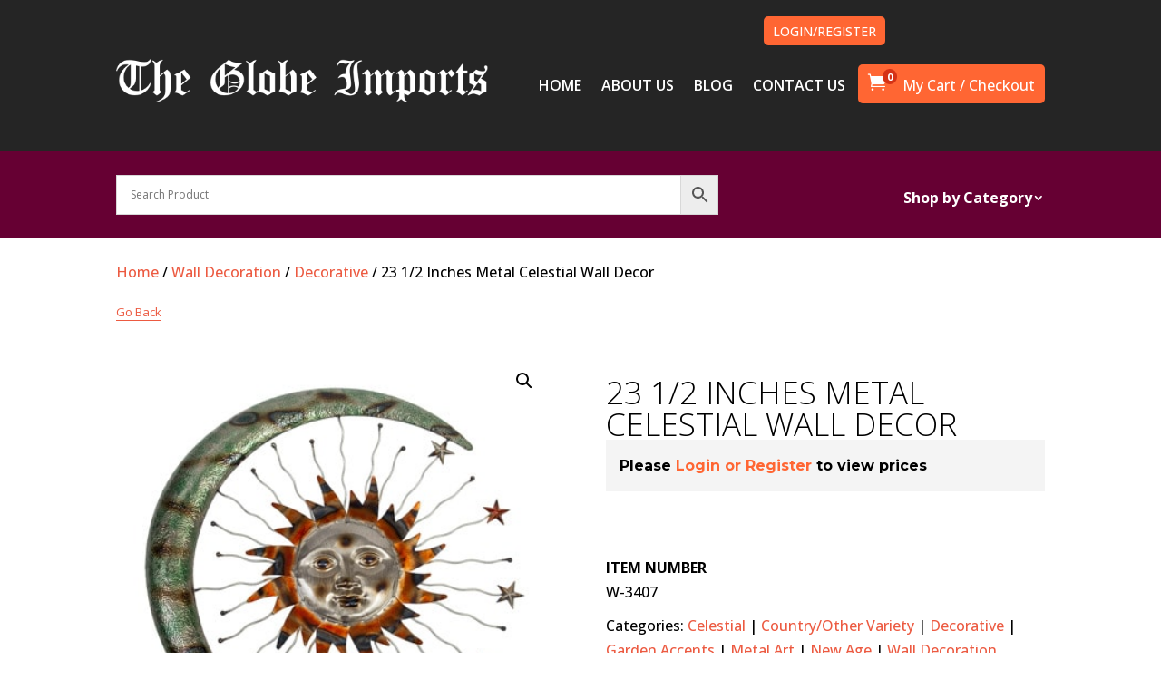

--- FILE ---
content_type: text/html; charset=UTF-8
request_url: https://www.globeimports.com/product/metal-celestial-wall-decor-2/
body_size: 155005
content:
<!DOCTYPE html>
<html lang="en-US">
<head>
	<!-- Google Tag Manager -->
<script>(function(w,d,s,l,i){w[l]=w[l]||[];w[l].push({'gtm.start':
new Date().getTime(),event:'gtm.js'});var f=d.getElementsByTagName(s)[0],
j=d.createElement(s),dl=l!='dataLayer'?'&l='+l:'';j.async=true;j.src=
'https://www.googletagmanager.com/gtm.js?id='+i+dl;f.parentNode.insertBefore(j,f);
})(window,document,'script','dataLayer','GTM-KS8M5HKM');</script>
<!-- End Google Tag Manager -->
	<meta charset="UTF-8" />
			
	<meta http-equiv="X-UA-Compatible" content="IE=edge">
	<link rel="pingback" href="https://www.globeimports.com/xmlrpc.php" />

		<!--[if lt IE 9]>
	<script src="https://www.globeimports.com/wp-content/themes/Divi/js/html5.js" type="text/javascript"></script>
	<![endif]-->

	<script type="text/javascript">
		document.documentElement.className = 'js';
	</script>
	
	<meta name='robots' content='index, follow, max-image-preview:large, max-snippet:-1, max-video-preview:-1' />

	<!-- This site is optimized with the Yoast SEO plugin v26.6 - https://yoast.com/wordpress/plugins/seo/ -->
	<title>23 1/2 Inches Metal Celestial Wall Decor - Globe Imports</title>
	<meta name="description" content="Check out our 23 1/2 Inches Metal Celestial Wall Decor product. Looking for wholesale home decor suppliers? We&#039;re the ones for you!" />
	<link rel="canonical" href="https://www.globeimports.com/product/metal-celestial-wall-decor-2/" />
	<meta property="og:locale" content="en_US" />
	<meta property="og:type" content="article" />
	<meta property="og:title" content="23 1/2 Inches Metal Celestial Wall Decor - Globe Imports" />
	<meta property="og:description" content="Check out our 23 1/2 Inches Metal Celestial Wall Decor product. Looking for wholesale home decor suppliers? We&#039;re the ones for you!" />
	<meta property="og:url" content="https://www.globeimports.com/product/metal-celestial-wall-decor-2/" />
	<meta property="og:site_name" content="Globe Imports" />
	<meta property="article:modified_time" content="2025-11-06T02:20:58+00:00" />
	<meta property="og:image" content="https://www.globeimports.com/wp-content/uploads/2023/10/9-19GlobeImports9189.jpg" />
	<meta property="og:image:width" content="400" />
	<meta property="og:image:height" content="400" />
	<meta property="og:image:type" content="image/jpeg" />
	<meta name="twitter:card" content="summary_large_image" />
	<meta name="twitter:label1" content="Est. reading time" />
	<meta name="twitter:data1" content="1 minute" />
	<script type="application/ld+json" class="yoast-schema-graph">{"@context":"https://schema.org","@graph":[{"@type":"WebPage","@id":"https://www.globeimports.com/product/metal-celestial-wall-decor-2/","url":"https://www.globeimports.com/product/metal-celestial-wall-decor-2/","name":"23 1/2 Inches Metal Celestial Wall Decor - Globe Imports","isPartOf":{"@id":"https://dev.globeimports.com/#website"},"primaryImageOfPage":{"@id":"https://www.globeimports.com/product/metal-celestial-wall-decor-2/#primaryimage"},"image":{"@id":"https://www.globeimports.com/product/metal-celestial-wall-decor-2/#primaryimage"},"thumbnailUrl":"https://www.globeimports.com/wp-content/uploads/2023/10/9-19GlobeImports9189.jpg","datePublished":"2019-09-03T18:51:00+00:00","dateModified":"2025-11-06T02:20:58+00:00","description":"Check out our 23 1/2 Inches Metal Celestial Wall Decor product. Looking for wholesale home decor suppliers? We're the ones for you!","breadcrumb":{"@id":"https://www.globeimports.com/product/metal-celestial-wall-decor-2/#breadcrumb"},"inLanguage":"en-US","potentialAction":[{"@type":"ReadAction","target":["https://www.globeimports.com/product/metal-celestial-wall-decor-2/"]}]},{"@type":"ImageObject","inLanguage":"en-US","@id":"https://www.globeimports.com/product/metal-celestial-wall-decor-2/#primaryimage","url":"https://www.globeimports.com/wp-content/uploads/2023/10/9-19GlobeImports9189.jpg","contentUrl":"https://www.globeimports.com/wp-content/uploads/2023/10/9-19GlobeImports9189.jpg","width":400,"height":400},{"@type":"BreadcrumbList","@id":"https://www.globeimports.com/product/metal-celestial-wall-decor-2/#breadcrumb","itemListElement":[{"@type":"ListItem","position":1,"name":"Home","item":"https://www.globeimports.com/"},{"@type":"ListItem","position":2,"name":"Popular Items","item":"https://www.globeimports.com/popular-items/"},{"@type":"ListItem","position":3,"name":"23 1/2 Inches Metal Celestial Wall Decor"}]},{"@type":"WebSite","@id":"https://dev.globeimports.com/#website","url":"https://dev.globeimports.com/","name":"Globe Imports","description":"Globe Imports - Orlando, Florida Wholesaler, wine accessories, home Decor wholesale","potentialAction":[{"@type":"SearchAction","target":{"@type":"EntryPoint","urlTemplate":"https://dev.globeimports.com/?s={search_term_string}"},"query-input":{"@type":"PropertyValueSpecification","valueRequired":true,"valueName":"search_term_string"}}],"inLanguage":"en-US"}]}</script>
	<!-- / Yoast SEO plugin. -->


<link rel='dns-prefetch' href='//fonts.googleapis.com' />
<meta content="Divi Child Theme v.Updated for Divi 3+" name="generator"/><link rel='stylesheet' id='font-awesome-css' href='https://www.globeimports.com/wp-content/plugins/load-more-products-for-woocommerce/berocket/assets/css/font-awesome.min.css?ver=6.9' type='text/css' media='all' />
<link rel='stylesheet' id='aws-divi-css' href='https://www.globeimports.com/wp-content/plugins/advanced-woo-search/includes/modules/divi/divi.css?ver=3.50' type='text/css' media='all' />
<style id='wp-block-library-inline-css' type='text/css'>
:root{--wp-block-synced-color:#7a00df;--wp-block-synced-color--rgb:122,0,223;--wp-bound-block-color:var(--wp-block-synced-color);--wp-editor-canvas-background:#ddd;--wp-admin-theme-color:#007cba;--wp-admin-theme-color--rgb:0,124,186;--wp-admin-theme-color-darker-10:#006ba1;--wp-admin-theme-color-darker-10--rgb:0,107,160.5;--wp-admin-theme-color-darker-20:#005a87;--wp-admin-theme-color-darker-20--rgb:0,90,135;--wp-admin-border-width-focus:2px}@media (min-resolution:192dpi){:root{--wp-admin-border-width-focus:1.5px}}.wp-element-button{cursor:pointer}:root .has-very-light-gray-background-color{background-color:#eee}:root .has-very-dark-gray-background-color{background-color:#313131}:root .has-very-light-gray-color{color:#eee}:root .has-very-dark-gray-color{color:#313131}:root .has-vivid-green-cyan-to-vivid-cyan-blue-gradient-background{background:linear-gradient(135deg,#00d084,#0693e3)}:root .has-purple-crush-gradient-background{background:linear-gradient(135deg,#34e2e4,#4721fb 50%,#ab1dfe)}:root .has-hazy-dawn-gradient-background{background:linear-gradient(135deg,#faaca8,#dad0ec)}:root .has-subdued-olive-gradient-background{background:linear-gradient(135deg,#fafae1,#67a671)}:root .has-atomic-cream-gradient-background{background:linear-gradient(135deg,#fdd79a,#004a59)}:root .has-nightshade-gradient-background{background:linear-gradient(135deg,#330968,#31cdcf)}:root .has-midnight-gradient-background{background:linear-gradient(135deg,#020381,#2874fc)}:root{--wp--preset--font-size--normal:16px;--wp--preset--font-size--huge:42px}.has-regular-font-size{font-size:1em}.has-larger-font-size{font-size:2.625em}.has-normal-font-size{font-size:var(--wp--preset--font-size--normal)}.has-huge-font-size{font-size:var(--wp--preset--font-size--huge)}.has-text-align-center{text-align:center}.has-text-align-left{text-align:left}.has-text-align-right{text-align:right}.has-fit-text{white-space:nowrap!important}#end-resizable-editor-section{display:none}.aligncenter{clear:both}.items-justified-left{justify-content:flex-start}.items-justified-center{justify-content:center}.items-justified-right{justify-content:flex-end}.items-justified-space-between{justify-content:space-between}.screen-reader-text{border:0;clip-path:inset(50%);height:1px;margin:-1px;overflow:hidden;padding:0;position:absolute;width:1px;word-wrap:normal!important}.screen-reader-text:focus{background-color:#ddd;clip-path:none;color:#444;display:block;font-size:1em;height:auto;left:5px;line-height:normal;padding:15px 23px 14px;text-decoration:none;top:5px;width:auto;z-index:100000}html :where(.has-border-color){border-style:solid}html :where([style*=border-top-color]){border-top-style:solid}html :where([style*=border-right-color]){border-right-style:solid}html :where([style*=border-bottom-color]){border-bottom-style:solid}html :where([style*=border-left-color]){border-left-style:solid}html :where([style*=border-width]){border-style:solid}html :where([style*=border-top-width]){border-top-style:solid}html :where([style*=border-right-width]){border-right-style:solid}html :where([style*=border-bottom-width]){border-bottom-style:solid}html :where([style*=border-left-width]){border-left-style:solid}html :where(img[class*=wp-image-]){height:auto;max-width:100%}:where(figure){margin:0 0 1em}html :where(.is-position-sticky){--wp-admin--admin-bar--position-offset:var(--wp-admin--admin-bar--height,0px)}@media screen and (max-width:600px){html :where(.is-position-sticky){--wp-admin--admin-bar--position-offset:0px}}

/*# sourceURL=wp-block-library-inline-css */
</style><style id='global-styles-inline-css' type='text/css'>
:root{--wp--preset--aspect-ratio--square: 1;--wp--preset--aspect-ratio--4-3: 4/3;--wp--preset--aspect-ratio--3-4: 3/4;--wp--preset--aspect-ratio--3-2: 3/2;--wp--preset--aspect-ratio--2-3: 2/3;--wp--preset--aspect-ratio--16-9: 16/9;--wp--preset--aspect-ratio--9-16: 9/16;--wp--preset--color--black: #000000;--wp--preset--color--cyan-bluish-gray: #abb8c3;--wp--preset--color--white: #ffffff;--wp--preset--color--pale-pink: #f78da7;--wp--preset--color--vivid-red: #cf2e2e;--wp--preset--color--luminous-vivid-orange: #ff6900;--wp--preset--color--luminous-vivid-amber: #fcb900;--wp--preset--color--light-green-cyan: #7bdcb5;--wp--preset--color--vivid-green-cyan: #00d084;--wp--preset--color--pale-cyan-blue: #8ed1fc;--wp--preset--color--vivid-cyan-blue: #0693e3;--wp--preset--color--vivid-purple: #9b51e0;--wp--preset--gradient--vivid-cyan-blue-to-vivid-purple: linear-gradient(135deg,rgb(6,147,227) 0%,rgb(155,81,224) 100%);--wp--preset--gradient--light-green-cyan-to-vivid-green-cyan: linear-gradient(135deg,rgb(122,220,180) 0%,rgb(0,208,130) 100%);--wp--preset--gradient--luminous-vivid-amber-to-luminous-vivid-orange: linear-gradient(135deg,rgb(252,185,0) 0%,rgb(255,105,0) 100%);--wp--preset--gradient--luminous-vivid-orange-to-vivid-red: linear-gradient(135deg,rgb(255,105,0) 0%,rgb(207,46,46) 100%);--wp--preset--gradient--very-light-gray-to-cyan-bluish-gray: linear-gradient(135deg,rgb(238,238,238) 0%,rgb(169,184,195) 100%);--wp--preset--gradient--cool-to-warm-spectrum: linear-gradient(135deg,rgb(74,234,220) 0%,rgb(151,120,209) 20%,rgb(207,42,186) 40%,rgb(238,44,130) 60%,rgb(251,105,98) 80%,rgb(254,248,76) 100%);--wp--preset--gradient--blush-light-purple: linear-gradient(135deg,rgb(255,206,236) 0%,rgb(152,150,240) 100%);--wp--preset--gradient--blush-bordeaux: linear-gradient(135deg,rgb(254,205,165) 0%,rgb(254,45,45) 50%,rgb(107,0,62) 100%);--wp--preset--gradient--luminous-dusk: linear-gradient(135deg,rgb(255,203,112) 0%,rgb(199,81,192) 50%,rgb(65,88,208) 100%);--wp--preset--gradient--pale-ocean: linear-gradient(135deg,rgb(255,245,203) 0%,rgb(182,227,212) 50%,rgb(51,167,181) 100%);--wp--preset--gradient--electric-grass: linear-gradient(135deg,rgb(202,248,128) 0%,rgb(113,206,126) 100%);--wp--preset--gradient--midnight: linear-gradient(135deg,rgb(2,3,129) 0%,rgb(40,116,252) 100%);--wp--preset--font-size--small: 13px;--wp--preset--font-size--medium: 20px;--wp--preset--font-size--large: 36px;--wp--preset--font-size--x-large: 42px;--wp--preset--spacing--20: 0.44rem;--wp--preset--spacing--30: 0.67rem;--wp--preset--spacing--40: 1rem;--wp--preset--spacing--50: 1.5rem;--wp--preset--spacing--60: 2.25rem;--wp--preset--spacing--70: 3.38rem;--wp--preset--spacing--80: 5.06rem;--wp--preset--shadow--natural: 6px 6px 9px rgba(0, 0, 0, 0.2);--wp--preset--shadow--deep: 12px 12px 50px rgba(0, 0, 0, 0.4);--wp--preset--shadow--sharp: 6px 6px 0px rgba(0, 0, 0, 0.2);--wp--preset--shadow--outlined: 6px 6px 0px -3px rgb(255, 255, 255), 6px 6px rgb(0, 0, 0);--wp--preset--shadow--crisp: 6px 6px 0px rgb(0, 0, 0);}:root { --wp--style--global--content-size: 823px;--wp--style--global--wide-size: 1080px; }:where(body) { margin: 0; }.wp-site-blocks > .alignleft { float: left; margin-right: 2em; }.wp-site-blocks > .alignright { float: right; margin-left: 2em; }.wp-site-blocks > .aligncenter { justify-content: center; margin-left: auto; margin-right: auto; }:where(.is-layout-flex){gap: 0.5em;}:where(.is-layout-grid){gap: 0.5em;}.is-layout-flow > .alignleft{float: left;margin-inline-start: 0;margin-inline-end: 2em;}.is-layout-flow > .alignright{float: right;margin-inline-start: 2em;margin-inline-end: 0;}.is-layout-flow > .aligncenter{margin-left: auto !important;margin-right: auto !important;}.is-layout-constrained > .alignleft{float: left;margin-inline-start: 0;margin-inline-end: 2em;}.is-layout-constrained > .alignright{float: right;margin-inline-start: 2em;margin-inline-end: 0;}.is-layout-constrained > .aligncenter{margin-left: auto !important;margin-right: auto !important;}.is-layout-constrained > :where(:not(.alignleft):not(.alignright):not(.alignfull)){max-width: var(--wp--style--global--content-size);margin-left: auto !important;margin-right: auto !important;}.is-layout-constrained > .alignwide{max-width: var(--wp--style--global--wide-size);}body .is-layout-flex{display: flex;}.is-layout-flex{flex-wrap: wrap;align-items: center;}.is-layout-flex > :is(*, div){margin: 0;}body .is-layout-grid{display: grid;}.is-layout-grid > :is(*, div){margin: 0;}body{padding-top: 0px;padding-right: 0px;padding-bottom: 0px;padding-left: 0px;}:root :where(.wp-element-button, .wp-block-button__link){background-color: #32373c;border-width: 0;color: #fff;font-family: inherit;font-size: inherit;font-style: inherit;font-weight: inherit;letter-spacing: inherit;line-height: inherit;padding-top: calc(0.667em + 2px);padding-right: calc(1.333em + 2px);padding-bottom: calc(0.667em + 2px);padding-left: calc(1.333em + 2px);text-decoration: none;text-transform: inherit;}.has-black-color{color: var(--wp--preset--color--black) !important;}.has-cyan-bluish-gray-color{color: var(--wp--preset--color--cyan-bluish-gray) !important;}.has-white-color{color: var(--wp--preset--color--white) !important;}.has-pale-pink-color{color: var(--wp--preset--color--pale-pink) !important;}.has-vivid-red-color{color: var(--wp--preset--color--vivid-red) !important;}.has-luminous-vivid-orange-color{color: var(--wp--preset--color--luminous-vivid-orange) !important;}.has-luminous-vivid-amber-color{color: var(--wp--preset--color--luminous-vivid-amber) !important;}.has-light-green-cyan-color{color: var(--wp--preset--color--light-green-cyan) !important;}.has-vivid-green-cyan-color{color: var(--wp--preset--color--vivid-green-cyan) !important;}.has-pale-cyan-blue-color{color: var(--wp--preset--color--pale-cyan-blue) !important;}.has-vivid-cyan-blue-color{color: var(--wp--preset--color--vivid-cyan-blue) !important;}.has-vivid-purple-color{color: var(--wp--preset--color--vivid-purple) !important;}.has-black-background-color{background-color: var(--wp--preset--color--black) !important;}.has-cyan-bluish-gray-background-color{background-color: var(--wp--preset--color--cyan-bluish-gray) !important;}.has-white-background-color{background-color: var(--wp--preset--color--white) !important;}.has-pale-pink-background-color{background-color: var(--wp--preset--color--pale-pink) !important;}.has-vivid-red-background-color{background-color: var(--wp--preset--color--vivid-red) !important;}.has-luminous-vivid-orange-background-color{background-color: var(--wp--preset--color--luminous-vivid-orange) !important;}.has-luminous-vivid-amber-background-color{background-color: var(--wp--preset--color--luminous-vivid-amber) !important;}.has-light-green-cyan-background-color{background-color: var(--wp--preset--color--light-green-cyan) !important;}.has-vivid-green-cyan-background-color{background-color: var(--wp--preset--color--vivid-green-cyan) !important;}.has-pale-cyan-blue-background-color{background-color: var(--wp--preset--color--pale-cyan-blue) !important;}.has-vivid-cyan-blue-background-color{background-color: var(--wp--preset--color--vivid-cyan-blue) !important;}.has-vivid-purple-background-color{background-color: var(--wp--preset--color--vivid-purple) !important;}.has-black-border-color{border-color: var(--wp--preset--color--black) !important;}.has-cyan-bluish-gray-border-color{border-color: var(--wp--preset--color--cyan-bluish-gray) !important;}.has-white-border-color{border-color: var(--wp--preset--color--white) !important;}.has-pale-pink-border-color{border-color: var(--wp--preset--color--pale-pink) !important;}.has-vivid-red-border-color{border-color: var(--wp--preset--color--vivid-red) !important;}.has-luminous-vivid-orange-border-color{border-color: var(--wp--preset--color--luminous-vivid-orange) !important;}.has-luminous-vivid-amber-border-color{border-color: var(--wp--preset--color--luminous-vivid-amber) !important;}.has-light-green-cyan-border-color{border-color: var(--wp--preset--color--light-green-cyan) !important;}.has-vivid-green-cyan-border-color{border-color: var(--wp--preset--color--vivid-green-cyan) !important;}.has-pale-cyan-blue-border-color{border-color: var(--wp--preset--color--pale-cyan-blue) !important;}.has-vivid-cyan-blue-border-color{border-color: var(--wp--preset--color--vivid-cyan-blue) !important;}.has-vivid-purple-border-color{border-color: var(--wp--preset--color--vivid-purple) !important;}.has-vivid-cyan-blue-to-vivid-purple-gradient-background{background: var(--wp--preset--gradient--vivid-cyan-blue-to-vivid-purple) !important;}.has-light-green-cyan-to-vivid-green-cyan-gradient-background{background: var(--wp--preset--gradient--light-green-cyan-to-vivid-green-cyan) !important;}.has-luminous-vivid-amber-to-luminous-vivid-orange-gradient-background{background: var(--wp--preset--gradient--luminous-vivid-amber-to-luminous-vivid-orange) !important;}.has-luminous-vivid-orange-to-vivid-red-gradient-background{background: var(--wp--preset--gradient--luminous-vivid-orange-to-vivid-red) !important;}.has-very-light-gray-to-cyan-bluish-gray-gradient-background{background: var(--wp--preset--gradient--very-light-gray-to-cyan-bluish-gray) !important;}.has-cool-to-warm-spectrum-gradient-background{background: var(--wp--preset--gradient--cool-to-warm-spectrum) !important;}.has-blush-light-purple-gradient-background{background: var(--wp--preset--gradient--blush-light-purple) !important;}.has-blush-bordeaux-gradient-background{background: var(--wp--preset--gradient--blush-bordeaux) !important;}.has-luminous-dusk-gradient-background{background: var(--wp--preset--gradient--luminous-dusk) !important;}.has-pale-ocean-gradient-background{background: var(--wp--preset--gradient--pale-ocean) !important;}.has-electric-grass-gradient-background{background: var(--wp--preset--gradient--electric-grass) !important;}.has-midnight-gradient-background{background: var(--wp--preset--gradient--midnight) !important;}.has-small-font-size{font-size: var(--wp--preset--font-size--small) !important;}.has-medium-font-size{font-size: var(--wp--preset--font-size--medium) !important;}.has-large-font-size{font-size: var(--wp--preset--font-size--large) !important;}.has-x-large-font-size{font-size: var(--wp--preset--font-size--x-large) !important;}
/*# sourceURL=global-styles-inline-css */
</style>

<link rel='stylesheet' id='frontcss-css' href='https://www.globeimports.com/wp-content/plugins/addify-abandoned-cart-recovery/includes/../assets/css/front.css?ver=3.4.1' type='text/css' media='all' />
<link rel='stylesheet' id='contact-form-7-css' href='https://www.globeimports.com/wp-content/plugins/contact-form-7/includes/css/styles.css?ver=6.1.4' type='text/css' media='all' />
<link rel='stylesheet' id='share-cart-url-for-woo-css' href='https://www.globeimports.com/wp-content/plugins/share-cart-url-for-woo/public/css/share-cart-url-for-woo-public.css?ver=1.0.0' type='text/css' media='all' />
<link rel='stylesheet' id='photoswipe-css' href='https://www.globeimports.com/wp-content/plugins/woocommerce/assets/css/photoswipe/photoswipe.min.css?ver=10.4.3' type='text/css' media='all' />
<link rel='stylesheet' id='photoswipe-default-skin-css' href='https://www.globeimports.com/wp-content/plugins/woocommerce/assets/css/photoswipe/default-skin/default-skin.min.css?ver=10.4.3' type='text/css' media='all' />
<link rel='stylesheet' id='woocommerce-layout-css' href='https://www.globeimports.com/wp-content/plugins/woocommerce/assets/css/woocommerce-layout.css?ver=10.4.3' type='text/css' media='all' />
<link rel='stylesheet' id='woocommerce-smallscreen-css' href='https://www.globeimports.com/wp-content/plugins/woocommerce/assets/css/woocommerce-smallscreen.css?ver=10.4.3' type='text/css' media='only screen and (max-width: 768px)' />
<link rel='stylesheet' id='woocommerce-general-css' href='https://www.globeimports.com/wp-content/plugins/woocommerce/assets/css/woocommerce.css?ver=10.4.3' type='text/css' media='all' />
<style id='woocommerce-inline-inline-css' type='text/css'>
.woocommerce form .form-row .required { visibility: visible; }
/*# sourceURL=woocommerce-inline-inline-css */
</style>
<link rel='stylesheet' id='aws-style-css' href='https://www.globeimports.com/wp-content/plugins/advanced-woo-search/assets/css/common.min.css?ver=3.50' type='text/css' media='all' />
<link rel='stylesheet' id='dashicons-css' href='https://www.globeimports.com/wp-includes/css/dashicons.min.css?ver=6.9' type='text/css' media='all' />
<link rel='stylesheet' id='woocommerce-addons-css-css' href='https://www.globeimports.com/wp-content/plugins/woocommerce-product-addons/assets/css/frontend/frontend.css?ver=6.5.1' type='text/css' media='all' />
<link rel='stylesheet' id='wc_product_finder-css' href='https://www.globeimports.com/wp-content/plugins/woocommerce-product-finder/assets/css/style.css?ver=1.4.0' type='text/css' media='all' />
<link rel='stylesheet' id='ex-express-checkout-min-css-css' href='https://www.globeimports.com/wp-content/plugins/express-checkout/includes/assets/css/ex-express-chekout.min.css?ver=6.0.0' type='text/css' media='all' />
<link rel='stylesheet' id='divi-style-parent-css' href='https://www.globeimports.com/wp-content/themes/Divi/style.min.css?ver=4.27.5' type='text/css' media='all' />
<link rel='stylesheet' id='divi-dynamic-css' href='https://www.globeimports.com/wp-content/et-cache/41249/et-divi-dynamic-tb-66355-tb-66364-tb-66356-41249.css?ver=1769750007' type='text/css' media='all' />
<link rel='stylesheet' id='menu-cart-module-divi-styles-css' href='https://www.globeimports.com/wp-content/plugins/menu-cart-divi/styles/style.min.css?ver=1.2' type='text/css' media='all' />
<link rel='stylesheet' id='revslider-divi-styles-css' href='https://www.globeimports.com/wp-content/plugins/revslider/admin/includes/shortcode_generator/divi/styles/style.min.css?ver=1.0.0' type='text/css' media='all' />
<link rel='stylesheet' id='et-builder-googlefonts-cached-css' href='https://fonts.googleapis.com/css?family=Open+Sans:300,regular,500,600,700,800,300italic,italic,500italic,600italic,700italic,800italic|Montserrat:100,200,300,regular,500,600,700,800,900,100italic,200italic,300italic,italic,500italic,600italic,700italic,800italic,900italic|Source+Sans+Pro:200,200italic,300,300italic,regular,italic,600,600italic,700,700italic,900,900italic&#038;subset=latin,latin-ext&#038;display=swap' type='text/css' media='all' />
<link rel='stylesheet' id='mini_cart_style-css' href='https://www.globeimports.com/wp-content/plugins/divi-mini-cart/assets/style.min.css?ver=2.3.0' type='text/css' media='all' />
<link rel='stylesheet' id='main-css' href='https://www.globeimports.com/wp-content/themes/Divi_Child/css/main.css?ver=202305051639' type='text/css' media='all' />
<link rel='stylesheet' id='divi-style-css' href='https://www.globeimports.com/wp-content/themes/Divi_Child/style.css?ver=4.27.5' type='text/css' media='all' />
<script type="text/template" id="tmpl-variation-template">
	<div class="woocommerce-variation-description">{{{ data.variation.variation_description }}}</div>
	<div class="woocommerce-variation-price">{{{ data.variation.price_html }}}</div>
	<div class="woocommerce-variation-availability">{{{ data.variation.availability_html }}}</div>
</script>
<script type="text/template" id="tmpl-unavailable-variation-template">
	<p role="alert">Sorry, this product is unavailable. Please choose a different combination.</p>
</script>
<script type="text/javascript" src="https://www.globeimports.com/wp-includes/js/jquery/jquery.min.js?ver=3.7.1" id="jquery-core-js"></script>
<script type="text/javascript" src="https://www.globeimports.com/wp-includes/js/jquery/jquery-migrate.min.js?ver=3.4.1" id="jquery-migrate-js"></script>
<script type="text/javascript" src="https://www.globeimports.com/wp-includes/js/underscore.min.js?ver=1.13.7" id="underscore-js"></script>
<script type="text/javascript" id="wp-util-js-extra">
/* <![CDATA[ */
var _wpUtilSettings = {"ajax":{"url":"/wp-admin/admin-ajax.php"}};
//# sourceURL=wp-util-js-extra
/* ]]> */
</script>
<script type="text/javascript" src="https://www.globeimports.com/wp-includes/js/wp-util.min.js?ver=6.9" id="wp-util-js"></script>
<script type="text/javascript" src="https://www.globeimports.com/wp-content/plugins/woocommerce/assets/js/jquery-blockui/jquery.blockUI.min.js?ver=2.7.0-wc.10.4.3" id="wc-jquery-blockui-js" data-wp-strategy="defer"></script>
<script type="text/javascript" src="https://www.globeimports.com/wp-content/plugins/addify-abandoned-cart-recovery/includes/../assets/js/front.js?ver=1.0.0" id="frontjs-js"></script>
<script type="text/javascript" src="https://www.globeimports.com/wp-includes/js/dist/hooks.min.js?ver=dd5603f07f9220ed27f1" id="wp-hooks-js"></script>
<script type="text/javascript" src="https://www.globeimports.com/wp-content/plugins/share-cart-url-for-woo/public/js/share-cart-url-for-woo-public-fb.js?ver=1.0.0" id="fb-js-js"></script>
<script type="text/javascript" id="share-cart-url-for-woo-js-extra">
/* <![CDATA[ */
var share_cart_url_params = {"ajax_url":"https://www.globeimports.com/wp-admin/admin-ajax.php","nonce":"f337580388"};
//# sourceURL=share-cart-url-for-woo-js-extra
/* ]]> */
</script>
<script type="text/javascript" src="https://www.globeimports.com/wp-content/plugins/share-cart-url-for-woo/public/js/share-cart-url-for-woo-public.js?ver=1.0.0" id="share-cart-url-for-woo-js"></script>
<script type="text/javascript" id="wc-add-to-cart-js-extra">
/* <![CDATA[ */
var wc_add_to_cart_params = {"ajax_url":"/wp-admin/admin-ajax.php","wc_ajax_url":"/?wc-ajax=%%endpoint%%","i18n_view_cart":"View cart","cart_url":"https://www.globeimports.com/cart/","is_cart":"","cart_redirect_after_add":"no"};
//# sourceURL=wc-add-to-cart-js-extra
/* ]]> */
</script>
<script type="text/javascript" src="https://www.globeimports.com/wp-content/plugins/woocommerce/assets/js/frontend/add-to-cart.min.js?ver=10.4.3" id="wc-add-to-cart-js" defer="defer" data-wp-strategy="defer"></script>
<script type="text/javascript" src="https://www.globeimports.com/wp-content/plugins/woocommerce/assets/js/zoom/jquery.zoom.min.js?ver=1.7.21-wc.10.4.3" id="wc-zoom-js" defer="defer" data-wp-strategy="defer"></script>
<script type="text/javascript" src="https://www.globeimports.com/wp-content/plugins/woocommerce/assets/js/flexslider/jquery.flexslider.min.js?ver=2.7.2-wc.10.4.3" id="wc-flexslider-js" defer="defer" data-wp-strategy="defer"></script>
<script type="text/javascript" src="https://www.globeimports.com/wp-content/plugins/woocommerce/assets/js/photoswipe/photoswipe.min.js?ver=4.1.1-wc.10.4.3" id="wc-photoswipe-js" defer="defer" data-wp-strategy="defer"></script>
<script type="text/javascript" src="https://www.globeimports.com/wp-content/plugins/woocommerce/assets/js/photoswipe/photoswipe-ui-default.min.js?ver=4.1.1-wc.10.4.3" id="wc-photoswipe-ui-default-js" defer="defer" data-wp-strategy="defer"></script>
<script type="text/javascript" id="wc-single-product-js-extra">
/* <![CDATA[ */
var wc_single_product_params = {"i18n_required_rating_text":"Please select a rating","i18n_rating_options":["1 of 5 stars","2 of 5 stars","3 of 5 stars","4 of 5 stars","5 of 5 stars"],"i18n_product_gallery_trigger_text":"View full-screen image gallery","review_rating_required":"yes","flexslider":{"rtl":false,"animation":"slide","smoothHeight":true,"directionNav":false,"controlNav":"thumbnails","slideshow":false,"animationSpeed":500,"animationLoop":false,"allowOneSlide":false},"zoom_enabled":"1","zoom_options":[],"photoswipe_enabled":"1","photoswipe_options":{"shareEl":false,"closeOnScroll":false,"history":false,"hideAnimationDuration":0,"showAnimationDuration":0},"flexslider_enabled":"1"};
//# sourceURL=wc-single-product-js-extra
/* ]]> */
</script>
<script type="text/javascript" src="https://www.globeimports.com/wp-content/plugins/woocommerce/assets/js/frontend/single-product.min.js?ver=10.4.3" id="wc-single-product-js" defer="defer" data-wp-strategy="defer"></script>
<script type="text/javascript" src="https://www.globeimports.com/wp-content/plugins/woocommerce/assets/js/js-cookie/js.cookie.min.js?ver=2.1.4-wc.10.4.3" id="wc-js-cookie-js" defer="defer" data-wp-strategy="defer"></script>
<script type="text/javascript" id="woocommerce-js-extra">
/* <![CDATA[ */
var woocommerce_params = {"ajax_url":"/wp-admin/admin-ajax.php","wc_ajax_url":"/?wc-ajax=%%endpoint%%","i18n_password_show":"Show password","i18n_password_hide":"Hide password"};
//# sourceURL=woocommerce-js-extra
/* ]]> */
</script>
<script type="text/javascript" src="https://www.globeimports.com/wp-content/plugins/woocommerce/assets/js/frontend/woocommerce.min.js?ver=10.4.3" id="woocommerce-js" defer="defer" data-wp-strategy="defer"></script>
<script type="text/javascript" src="https://www.globeimports.com/wp-content/plugins/woocommerce/assets/js/dompurify/purify.min.js?ver=10.4.3" id="wc-dompurify-js" defer="defer" data-wp-strategy="defer"></script>
<script type="text/javascript" src="https://www.globeimports.com/wp-content/plugins/woocommerce/assets/js/jquery-tiptip/jquery.tipTip.min.js?ver=10.4.3" id="wc-jquery-tiptip-js" defer="defer" data-wp-strategy="defer"></script>
<script type="text/javascript" src="https://www.globeimports.com/wp-content/plugins/woocommerce-min-max-quantities/assets/js/frontend/validate.min.js?ver=4.1.3" id="wc-mmq-frontend-js"></script>
<script type="text/javascript" id="WCPAY_ASSETS-js-extra">
/* <![CDATA[ */
var wcpayAssets = {"url":"https://www.globeimports.com/wp-content/plugins/woocommerce-payments/dist/"};
//# sourceURL=WCPAY_ASSETS-js-extra
/* ]]> */
</script>
<script type="text/javascript" id="wpm-js-extra">
/* <![CDATA[ */
var wpm = {"ajax_url":"https://www.globeimports.com/wp-admin/admin-ajax.php","root":"https://www.globeimports.com/wp-json/","nonce_wp_rest":"a3b3f3e911","nonce_ajax":"bdb7d8b92d"};
//# sourceURL=wpm-js-extra
/* ]]> */
</script>
<script type="text/javascript" src="https://www.globeimports.com/wp-content/plugins/woocommerce-google-adwords-conversion-tracking-tag/js/public/free/wpm-public.p1.min.js?ver=1.54.1" id="wpm-js"></script>
<script type="text/javascript" id="mini_cart_script-js-extra">
/* <![CDATA[ */
var divi_mini_cart_options = {"ajaxurl":"https://www.globeimports.com/wp-admin/admin-ajax.php","nonce":"341be10083","fixed":"","hover":"on","ajax_show":"","hover_close":"0","fixed_position":"right","overlay_color":"rgba(0,0,0,0.4)","animation_duration":"600"};
//# sourceURL=mini_cart_script-js-extra
/* ]]> */
</script>
<script type="text/javascript" src="https://www.globeimports.com/wp-content/plugins/divi-mini-cart/assets/dmc.min.js?ver=2.3.0" id="mini_cart_script-js"></script>
<style></style><style>
                .lmp_load_more_button.br_lmp_button_settings .lmp_button:hover {
                    background-color: #9999ff!important;
                    color: #111111!important;
                }
                .lmp_load_more_button.br_lmp_prev_settings .lmp_button:hover {
                    background-color: #9999ff!important;
                    color: #111111!important;
                }li.product.lazy, .berocket_lgv_additional_data.lazy{opacity:0;}</style><meta name="viewport" content="width=device-width, initial-scale=1.0, maximum-scale=1.0, user-scalable=0" />	<noscript><style>.woocommerce-product-gallery{ opacity: 1 !important; }</style></noscript>
	<style id="dmc_cached_css">.original-cart{}.divi_mini_cart_count>span{}.minicart-content{}.dmc-image{}.dmc-item-title-quantity{}.dmc-empty-minicart-text, .dmc-item-title-quantity p{}.dmc-item-title-quantity span{}.dmc-remove{}.dmc-container .dmc-remove-link{}.dmc-subtotal{}.dmc-subtotal-text{}.dmc-subtotal-amount{}.et-db #et-boc .et-l .dmc-container .dmc-btn,.dmc-container .dmc-btn{}.et-db #et-boc .et-l .dmc-container .dmc-btn:hover,.dmc-container .dmc-btn:hover{}.dmc-minicart-header{}.dmc-minicart-header .dmc-close-wrapper svg{}.dmc-minicart-header .dmc-close-wrapper:hover svg{}span.dmc-quantity-form{--color:#000000;--hover:#000000;}</style>
<!-- START Pixel Manager for WooCommerce -->

		<script>

			window.wpmDataLayer = window.wpmDataLayer || {};
			window.wpmDataLayer = Object.assign(window.wpmDataLayer, {"cart":{},"cart_item_keys":{},"version":{"number":"1.54.1","pro":false,"eligible_for_updates":false,"distro":"fms","beta":false,"show":true},"pixels":{"google":{"linker":{"settings":null},"user_id":false,"ads":{"conversion_ids":{"AW-806712829":"Sales"},"dynamic_remarketing":{"status":true,"id_type":"post_id","send_events_with_parent_ids":true},"google_business_vertical":"retail","phone_conversion_number":"","phone_conversion_label":""},"tag_id":"AW-AW-806712829","tag_id_suppressed":[],"tag_gateway":{"measurement_path":""},"tcf_support":false,"consent_mode":{"is_active":false,"wait_for_update":500,"ads_data_redaction":false,"url_passthrough":true}}},"shop":{"list_name":"Product | 23 1/2 Inches Metal Celestial Wall Decor","list_id":"product_23-1-2-inches-metal-celestial-wall-decor","page_type":"product","product_type":"simple","currency":"USD","selectors":{"addToCart":[],"beginCheckout":[]},"order_duplication_prevention":true,"view_item_list_trigger":{"test_mode":false,"background_color":"green","opacity":0.5,"repeat":true,"timeout":1000,"threshold":0.8},"variations_output":true,"session_active":false},"page":{"id":41249,"title":"23 1/2 Inches Metal Celestial Wall Decor","type":"product","categories":[],"parent":{"id":0,"title":"23 1/2 Inches Metal Celestial Wall Decor","type":"product","categories":[]}},"general":{"user_logged_in":false,"scroll_tracking_thresholds":[],"page_id":41249,"exclude_domains":[],"server_2_server":{"active":false,"user_agent_exclude_patterns":[],"ip_exclude_list":[],"pageview_event_s2s":{"is_active":false,"pixels":[]}},"consent_management":{"explicit_consent":false},"lazy_load_pmw":false,"chunk_base_path":"https://www.globeimports.com/wp-content/plugins/woocommerce-google-adwords-conversion-tracking-tag/js/public/free/","modules":{"load_deprecated_functions":true}}});

		</script>

		
<!-- END Pixel Manager for WooCommerce -->
			<meta name="pm-dataLayer-meta" content="41249" class="wpmProductId"
				  data-id="41249">
					<script>
			(window.wpmDataLayer = window.wpmDataLayer || {}).products                = window.wpmDataLayer.products || {};
			window.wpmDataLayer.products[41249] = {"id":"41249","sku":"W-3407","price":32.5,"brand":"","quantity":1,"dyn_r_ids":{"post_id":"41249","sku":"W-3407","gpf":"woocommerce_gpf_41249","gla":"gla_41249"},"is_variable":false,"type":"simple","name":"23 1/2 Inches Metal Celestial Wall Decor","category":["Celestial","Country/Other Variety","Decorative","Garden Accents","Metal Art","New Age","Wall Decoration"],"is_variation":false};
					</script>
		<meta name="generator" content="Powered by Slider Revolution 6.7.35 - responsive, Mobile-Friendly Slider Plugin for WordPress with comfortable drag and drop interface." />
<!-- Google tag (gtag.js) -->
<script async src="https://www.googletagmanager.com/gtag/js?id=UA-1507527-2"></script>
<script>
  window.dataLayer = window.dataLayer || [];
  function gtag(){dataLayer.push(arguments);}
  gtag('js', new Date());

  gtag('config', 'UA-1507527-2');
</script>
<link rel="preconnect" href="https://fonts.googleapis.com">
<link rel="preconnect" href="https://fonts.gstatic.com" crossorigin>
<link href="https://fonts.googleapis.com/css2?family=Open+Sans&amp;display=swap" rel="stylesheet">
<script>
	(function ($) {
		var pa_equalize_button_height = "true";

		if (pa_equalize_button_height == "false") {
			function pa_equalize_blog_post_height(blog) {
				var articles = blog.find('article');
				var heights = [];

				articles.each(function () {
					var height = 0;
					height += ($(this).find('.et_pb_image_container, .et_main_video_container').length != 0) ? $(this).find('.et_pb_image_container, .et_main_video_container').outerHeight(true) : 0;
					height += $(this).find('.entry-title').outerHeight(true);
					height += ($(this).find('.post-meta').length != 0) ? $(this).find('.post-meta').outerHeight(true) : 0;
					height += ($(this).find('.post-content').length != 0) ? $(this).find('.post-content').outerHeight(true) : 0;

					heights.push(height);
				});

				var max_height = Math.max.apply(Math, heights);

				articles.each(function () {
					$(this).height(max_height);
				});
			}
		} else {
			function pa_equalize_blog_post_height(blog) {
				var articles = blog.find('article');
				var heights = [];
				var btnheights = [];

				articles.each(function () {
					var height = 0;
					var btnheight = 0;
					var basebtnmargin = 20;

					height += ($(this).find('.et_pb_image_container, .et_main_video_container').length != 0) ? $(this).find('.et_pb_image_container, .et_main_video_container').outerHeight(true) : 0;
					height += $(this).find('.entry-title').outerHeight(true);
					height += $(this).find('.post-meta').outerHeight(true);
					height += $(this).find('.post-content').outerHeight(true);

					btnheight += ($(this).find('.et_pb_image_container, .et_main_video_container').length != 0) ? $(this).find('.et_pb_image_container, .et_main_video_container').outerHeight(true) : 0;
					btnheight += $(this).find('.entry-title').outerHeight(true);
					btnheight += $(this).find('.post-meta').outerHeight(true);
					btnheight += $(this).find(".post-content p").outerHeight(true);
					btnheight += basebtnmargin;

					heights.push(height);
					btnheights.push(btnheight);

				});

				var max_height = Math.max.apply(Math, heights);
				var max_btn_height = Math.max.apply(Math, btnheights);

				articles.each(function () {
					$(this).height(max_height);

					var eachheight = 0;
					var eachbasebtnmargin = 20;
					eachheight += ($(this).find('.et_pb_image_container, .et_main_video_container').length != 0) ? $(this).find('.et_pb_image_container, .et_main_video_container').outerHeight(true) : 0;
					eachheight += $(this).find('.entry-title').outerHeight(true);
					eachheight += $(this).find('.post-meta').outerHeight(true);
					eachheight += $(this).find(".post-content p").outerHeight(true);
					eachheight += eachbasebtnmargin;

					var requiredbtnmargin = (max_btn_height - eachheight) + eachbasebtnmargin;
					$(this).find(".more-link").css("margin-top", requiredbtnmargin + "px");
				});
			}
		}
    
		$(document).ready(function () {
			$('.single_add_to_cart_button').has('.already-cart').parents('div').find('.woocommerce-product-gallery--with-images').addClass('product-in-cart');
			
// 			 $('.ajax_add_to_cart').on('click', function() {
		$('.products').on('click', '.ajax_add_to_cart', function(){
				$(this).parents('li').addClass('product-in-cart');
			  });
			
			$('.single_add_to_cart_button').on('click', function() {
				$(this).parents('div').find('.woocommerce-product-gallery--with-images').addClass('product-in-cart');
			  });
			
			$(window).resize(function () {
				if ($(this).width() >= 768) {

					$(".pa-blog-equal-height article").each(function () {
						$(this).removeClass("pa-auto-height");
						$(this).find(".more-link").removeClass("pa-auto-margin");
					})
					$('.pa-blog-equal-height').each(function () {
						pa_equalize_blog_post_height($(this));
					});

					$('.pa-blog-equal-height').each(function () {
						var pa_blog = $(this);

						pa_equalize_blog_post_height(pa_blog);

						var observer = new MutationObserver(function (mutations) {
							pa_equalize_blog_post_height(pa_blog);
						});

						var config = {
							subtree: true,
							childList: true
						};

						observer.observe(pa_blog[0], config);
					});

					$(document).ajaxComplete(function () {
						$('.pa-blog-equal-height').imagesLoaded().then(function () {
							$('.pa-blog-equal-height').each(function () {
								pa_equalize_blog_post_height($(this));
							});
						});
					});

					$.fn.imagesLoaded = function () {
						var $imgs = this.find('img[src!=""]');
						var dfds = [];

						if (!$imgs.length) {
							return $.Deferred().resolve().promise();
						}

						$imgs.each(function () {
							var dfd = $.Deferred();
							dfds.push(dfd);
							var img = new Image();

							img.onload = function () {
								dfd.resolve();
							};

							img.onerror = function () {
								dfd.resolve();
							};

							img.src = this.src;
						});

						return $.when.apply($, dfds);
					}
				} else {
					$(".pa-blog-equal-height article").each(function () {
						$(this).addClass("pa-auto-height");
						$(this).find(".more-link").addClass("pa-auto-margin");
					})
				}
			});			
		});
	})(jQuery); 
</script>

<!-- Welcome modal -->
<div class="modalDialogWelcome">
<div>
<h2></h2>
<h3></h3>
</div>
</div>


<link rel="icon" href="https://www.globeimports.com/wp-content/uploads/2016/04/cropped-logo-100x100.png" sizes="32x32" />
<link rel="icon" href="https://www.globeimports.com/wp-content/uploads/2016/04/cropped-logo-270x270.png" sizes="192x192" />
<link rel="apple-touch-icon" href="https://www.globeimports.com/wp-content/uploads/2016/04/cropped-logo-180x180.png" />
<meta name="msapplication-TileImage" content="https://www.globeimports.com/wp-content/uploads/2016/04/cropped-logo-270x270.png" />
<script>function setREVStartSize(e){
			//window.requestAnimationFrame(function() {
				window.RSIW = window.RSIW===undefined ? window.innerWidth : window.RSIW;
				window.RSIH = window.RSIH===undefined ? window.innerHeight : window.RSIH;
				try {
					var pw = document.getElementById(e.c).parentNode.offsetWidth,
						newh;
					pw = pw===0 || isNaN(pw) || (e.l=="fullwidth" || e.layout=="fullwidth") ? window.RSIW : pw;
					e.tabw = e.tabw===undefined ? 0 : parseInt(e.tabw);
					e.thumbw = e.thumbw===undefined ? 0 : parseInt(e.thumbw);
					e.tabh = e.tabh===undefined ? 0 : parseInt(e.tabh);
					e.thumbh = e.thumbh===undefined ? 0 : parseInt(e.thumbh);
					e.tabhide = e.tabhide===undefined ? 0 : parseInt(e.tabhide);
					e.thumbhide = e.thumbhide===undefined ? 0 : parseInt(e.thumbhide);
					e.mh = e.mh===undefined || e.mh=="" || e.mh==="auto" ? 0 : parseInt(e.mh,0);
					if(e.layout==="fullscreen" || e.l==="fullscreen")
						newh = Math.max(e.mh,window.RSIH);
					else{
						e.gw = Array.isArray(e.gw) ? e.gw : [e.gw];
						for (var i in e.rl) if (e.gw[i]===undefined || e.gw[i]===0) e.gw[i] = e.gw[i-1];
						e.gh = e.el===undefined || e.el==="" || (Array.isArray(e.el) && e.el.length==0)? e.gh : e.el;
						e.gh = Array.isArray(e.gh) ? e.gh : [e.gh];
						for (var i in e.rl) if (e.gh[i]===undefined || e.gh[i]===0) e.gh[i] = e.gh[i-1];
											
						var nl = new Array(e.rl.length),
							ix = 0,
							sl;
						e.tabw = e.tabhide>=pw ? 0 : e.tabw;
						e.thumbw = e.thumbhide>=pw ? 0 : e.thumbw;
						e.tabh = e.tabhide>=pw ? 0 : e.tabh;
						e.thumbh = e.thumbhide>=pw ? 0 : e.thumbh;
						for (var i in e.rl) nl[i] = e.rl[i]<window.RSIW ? 0 : e.rl[i];
						sl = nl[0];
						for (var i in nl) if (sl>nl[i] && nl[i]>0) { sl = nl[i]; ix=i;}
						var m = pw>(e.gw[ix]+e.tabw+e.thumbw) ? 1 : (pw-(e.tabw+e.thumbw)) / (e.gw[ix]);
						newh =  (e.gh[ix] * m) + (e.tabh + e.thumbh);
					}
					var el = document.getElementById(e.c);
					if (el!==null && el) el.style.height = newh+"px";
					el = document.getElementById(e.c+"_wrapper");
					if (el!==null && el) {
						el.style.height = newh+"px";
						el.style.display = "block";
					}
				} catch(e){
					console.log("Failure at Presize of Slider:" + e)
				}
			//});
		  };</script>
<link rel="stylesheet" id="et-divi-customizer-global-cached-inline-styles" href="https://www.globeimports.com/wp-content/et-cache/global/et-divi-customizer-global.min.css?ver=1769678520" /><link rel='stylesheet' id='berocket_lmp_style-css' href='https://www.globeimports.com/wp-content/plugins/load-more-products-for-woocommerce/css/load_products.css?ver=1.2.3.4' type='text/css' media='all' />
<link rel='stylesheet' id='wc-blocks-style-css' href='https://www.globeimports.com/wp-content/plugins/woocommerce/assets/client/blocks/wc-blocks.css?ver=wc-10.4.3' type='text/css' media='all' />
<link rel='stylesheet' id='rs-plugin-settings-css' href='//www.globeimports.com/wp-content/plugins/revslider/sr6/assets/css/rs6.css?ver=6.7.35' type='text/css' media='all' />
<style id='rs-plugin-settings-inline-css' type='text/css'>
#rs-demo-id {}
/*# sourceURL=rs-plugin-settings-inline-css */
</style>
</head>
<body class="wp-singular product-template-default single single-product postid-41249 wp-theme-Divi wp-child-theme-Divi_Child theme-Divi et-tb-has-template et-tb-has-header et-tb-has-body et-tb-has-footer woocommerce woocommerce-page woocommerce-no-js et_pb_button_helper_class et_cover_background et_pb_gutter osx et_pb_gutters3 et_divi_theme et-db">
	<div id="page-container">
<div id="et-boc" class="et-boc">
			
		<header class="et-l et-l--header">
			<div class="et_builder_inner_content et_pb_gutters3 product">
		<div class="et_pb_section et_pb_section_0_tb_header et_pb_with_background et_section_regular et_pb_section--with-menu" >
				
				
				
				
				
				
				<div class="et_pb_row et_pb_row_0_tb_header et_pb_row--with-menu">
				<div class="et_pb_column et_pb_column_1_3 et_pb_column_0_tb_header  et_pb_css_mix_blend_mode_passthrough et_pb_column_empty">
				
				
				
				
				
			</div><div class="et_pb_column et_pb_column_1_3 et_pb_column_1_tb_header  et_pb_css_mix_blend_mode_passthrough et_pb_column_empty">
				
				
				
				
				
			</div><div class="et_pb_column et_pb_column_1_3 et_pb_column_2_tb_header pa-inline-buttons  et_pb_css_mix_blend_mode_passthrough et-last-child et_pb_column--with-menu">
				
				
				
				
				<div id="login-menu" class="et_pb_module et_pb_menu et_pb_menu_0_tb_header et_pb_bg_layout_light  et_pb_text_align_left et_dropdown_animation_fade et_pb_menu--without-logo et_pb_menu--style-left_aligned">
					
					
					
					
					<div class="et_pb_menu_inner_container clearfix">
						
						<div class="et_pb_menu__wrap">
							<div class="et_pb_menu__menu">
								<nav class="et-menu-nav"><ul id="menu-login-menu" class="et-menu nav"><li id="menu-item-235867" class="login-menu et_pb_menu_page_id-235867 menu-item menu-item-type-custom menu-item-object-custom menu-item-235867"><a href="https://www.globeimports.com/my-account/">LOGIN/REGISTER</a></li>
</ul></nav>
							</div>
							
							
							<div class="et_mobile_nav_menu">
				<div class="mobile_nav closed">
					<span class="mobile_menu_bar"></span>
				</div>
			</div>
						</div>
						
					</div>
				</div>
			</div>
				
				
				
				
			</div><div class="et_pb_row et_pb_row_1_tb_header et_pb_row--with-menu">
				<div class="et_pb_column et_pb_column_1_2 et_pb_column_3_tb_header  et_pb_css_mix_blend_mode_passthrough">
				
				
				
				
				<div class="et_pb_module et_pb_image et_pb_image_0_tb_header header-logo">
				
				
				
				
				<a href="https://www.globeimports.com/"><span class="et_pb_image_wrap "><img decoding="async" width="580" height="68" src="https://www.globeimports.com/wp-content/uploads/2016/04/logo.png" alt="" title="logo" srcset="https://www.globeimports.com/wp-content/uploads/2016/04/logo.png 580w, https://www.globeimports.com/wp-content/uploads/2016/04/logo-225x26.png 225w, https://www.globeimports.com/wp-content/uploads/2016/04/logo-400x47.png 400w, https://www.globeimports.com/wp-content/uploads/2016/04/logo-300x35.png 300w, https://www.globeimports.com/wp-content/uploads/2016/04/logo-270x32.png 270w" sizes="(max-width: 580px) 100vw, 580px" class="wp-image-2420" /></span></a>
			</div>
			</div><div class="et_pb_column et_pb_column_1_2 et_pb_column_4_tb_header  et_pb_css_mix_blend_mode_passthrough et-last-child et_pb_column--with-menu">
				
				
				
				
				<div id="main-header-menu" class="et_pb_module et_pb_menu et_pb_menu_1_tb_header et_pb_bg_layout_light  et_pb_text_align_right et_dropdown_animation_fade et_pb_menu--without-logo et_pb_menu--style-left_aligned">
					
					
					
					
					<div class="et_pb_menu_inner_container clearfix">
						
						<div class="et_pb_menu__wrap">
							<div class="et_pb_menu__menu">
								<nav class="et-menu-nav"><ul id="menu-main-nav" class="et-menu nav"><li class="et_pb_menu_page_id-home menu-item menu-item-type-custom menu-item-object-custom menu-item-home menu-item-64694"><a href="https://www.globeimports.com/">HOME</a></li>
<li class="et_pb_menu_page_id-64695 menu-item menu-item-type-custom menu-item-object-custom menu-item-64695"><a href="https://www.globeimports.com/about-us/">ABOUT US</a></li>
<li class="et_pb_menu_page_id-64696 menu-item menu-item-type-custom menu-item-object-custom menu-item-64696"><a href="https://www.globeimports.com/blog/">BLOG</a></li>
<li class="et_pb_menu_page_id-64697 menu-item menu-item-type-custom menu-item-object-custom menu-item-64697"><a href="https://www.globeimports.com/contact-us/">CONTACT US</a></li>
</ul></nav>
							</div>
							
							
							<div class="et_mobile_nav_menu">
				<div class="mobile_nav closed">
					<span class="mobile_menu_bar"></span>
				</div>
			</div>
						</div>
						
					</div>
				</div><div class="et_pb_module lwp_menu_cart lwp_menu_cart_0_tb_header">
				
				
				
				
				
				
				<div class="et_pb_module_inner">
					
			<a  class="lwp_cart_module" href="https://www.globeimports.com/cart/" title="Cart">
				<span class="image_wrap"><span class="lwp_cart_icon et-pb-icon">&#xe07a;</span></span> <span class="lwp_menu_cart_count">0 Items</span>     
			</a>
		
				</div>
			</div><div class="et_pb_module et_pb_code et_pb_code_0_tb_header header-cart">
				
				
				
				
				<div class="et_pb_code_inner"><div class="mini-cart-shortcode-wrap"><a href="https://www.globeimports.com/cart/" class="mini-cart-info"><span class="original-cart">&#57466</span><span class="divi_mini_cart_count"><span class="">0</span></span></a>
             <div class="dmc-container">

	<div class="minicart-content">
				<p class='dmc-empty-minicart-text'>
			Empty Cart		</p>
	</div>

</div></div></div>
			</div>
			</div>
				
				
				
				
			</div><div class="et_pb_row et_pb_row_2_tb_header mobile-header et_pb_row--with-menu">
				<div class="et_pb_column et_pb_column_4_4 et_pb_column_5_tb_header  et_pb_css_mix_blend_mode_passthrough et-last-child et_pb_column--with-menu">
				
				
				
				
				<div class="et_pb_module et_pb_image et_pb_image_1_tb_header">
				
				
				
				
				<a href="https://www.globeimports.com/"><span class="et_pb_image_wrap "><img decoding="async" width="350" height="33" src="https://www.globeimports.com/wp-content/uploads/2023/01/Globe-Imports-Logo.png" alt="" title="Globe-Imports-Logo" srcset="https://www.globeimports.com/wp-content/uploads/2023/01/Globe-Imports-Logo.png 350w, https://www.globeimports.com/wp-content/uploads/2023/01/Globe-Imports-Logo-225x21.png 225w, https://www.globeimports.com/wp-content/uploads/2023/01/Globe-Imports-Logo-300x28.png 300w" sizes="(max-width: 350px) 100vw, 350px" class="wp-image-64693" /></span></a>
			</div><div class="et_pb_module et_pb_menu et_pb_menu_2_tb_header mobile-header-menu et_pb_bg_layout_light  et_pb_text_align_left et_dropdown_animation_fade et_pb_menu--without-logo et_pb_menu--style-centered">
					
					
					
					
					<div class="et_pb_menu_inner_container clearfix">
						
						<div class="et_pb_menu__wrap">
							<div class="et_pb_menu__menu">
								<nav class="et-menu-nav"><ul id="menu-main-nav-1" class="et-menu nav"><li class="et_pb_menu_page_id-home menu-item menu-item-type-custom menu-item-object-custom menu-item-home menu-item-64694"><a href="https://www.globeimports.com/">HOME</a></li>
<li class="et_pb_menu_page_id-64695 menu-item menu-item-type-custom menu-item-object-custom menu-item-64695"><a href="https://www.globeimports.com/about-us/">ABOUT US</a></li>
<li class="et_pb_menu_page_id-64696 menu-item menu-item-type-custom menu-item-object-custom menu-item-64696"><a href="https://www.globeimports.com/blog/">BLOG</a></li>
<li class="et_pb_menu_page_id-64697 menu-item menu-item-type-custom menu-item-object-custom menu-item-64697"><a href="https://www.globeimports.com/contact-us/">CONTACT US</a></li>
</ul></nav>
							</div>
							
							
							<div class="et_mobile_nav_menu">
				<div class="mobile_nav closed">
					<span class="mobile_menu_bar"></span>
				</div>
			</div>
						</div>
						
					</div>
				</div><div class="et_pb_module lwp_menu_cart lwp_menu_cart_1_tb_header">
				
				
				
				
				
				
				<div class="et_pb_module_inner">
					
			<a  class="lwp_cart_module" href="https://www.globeimports.com/cart/" title="Cart">
				<span class="image_wrap"><span class="lwp_cart_icon et-pb-icon">&#xe07a;</span></span> <span class="lwp_menu_cart_count">0 Items</span>     
			</a>
		
				</div>
			</div><div class="et_pb_module et_pb_code et_pb_code_1_tb_header header-cart">
				
				
				
				
				<div class="et_pb_code_inner"><div class="mini-cart-shortcode-wrap"><a href="https://www.globeimports.com/cart/" class="mini-cart-info"><span class="original-cart">&#57466</span><span class="divi_mini_cart_count"><span class="">0</span></span></a>
             <div class="dmc-container">

	<div class="minicart-content">
				<p class='dmc-empty-minicart-text'>
			Empty Cart		</p>
	</div>

</div></div></div>
			</div>
			</div>
				
				
				
				
			</div>
				
				
			</div><div class="et_pb_section et_pb_section_1_tb_header header-search et_pb_with_background et_section_regular et_pb_section--with-menu" >
				
				
				
				
				
				
				<div class="et_pb_row et_pb_row_3_tb_header et_pb_row--with-menu">
				<div class="et_pb_column et_pb_column_2_3 et_pb_column_6_tb_header  et_pb_css_mix_blend_mode_passthrough">
				
				
				
				
				<div class="aws-container" data-url="/?wc-ajax=aws_action" data-siteurl="https://www.globeimports.com" data-lang="" data-show-loader="true" data-show-more="true" data-show-page="true" data-ajax-search="true" data-show-clear="true" data-mobile-screen="false" data-use-analytics="false" data-min-chars="1" data-buttons-order="2" data-timeout="600" data-is-mobile="false" data-page-id="41249" data-tax="" ><form class="aws-search-form" action="https://www.globeimports.com/" method="get" role="search" ><div class="aws-wrapper"><label class="aws-search-label" for="697c58661c7a9">Search Product</label><input type="search" name="s" id="697c58661c7a9" value="" class="aws-search-field" placeholder="Search Product" autocomplete="off" /><input type="hidden" name="post_type" value="product"><input type="hidden" name="type_aws" value="true"><div class="aws-search-clear"><span>×</span></div><div class="aws-loader"></div></div><div class="aws-search-btn aws-form-btn"><span class="aws-search-btn_icon"><svg focusable="false" xmlns="http://www.w3.org/2000/svg" viewBox="0 0 24 24" width="24px"><path d="M15.5 14h-.79l-.28-.27C15.41 12.59 16 11.11 16 9.5 16 5.91 13.09 3 9.5 3S3 5.91 3 9.5 5.91 16 9.5 16c1.61 0 3.09-.59 4.23-1.57l.27.28v.79l5 4.99L20.49 19l-4.99-5zm-6 0C7.01 14 5 11.99 5 9.5S7.01 5 9.5 5 14 7.01 14 9.5 11.99 14 9.5 14z"></path></svg></span></div></form></div>
			</div><div class="et_pb_column et_pb_column_1_3 et_pb_column_7_tb_header  et_pb_css_mix_blend_mode_passthrough et-last-child et_pb_column--with-menu">
				
				
				
				
				<div id="header-cat-menu" class="et_pb_module et_pb_menu et_pb_menu_3_tb_header et_pb_bg_layout_light  et_pb_text_align_right et_dropdown_animation_fade et_pb_menu--without-logo et_pb_menu--style-left_aligned">
					
					
					
					
					<div class="et_pb_menu_inner_container clearfix">
						
						<div class="et_pb_menu__wrap">
							<div class="et_pb_menu__menu">
								<nav class="et-menu-nav"><ul id="menu-cat" class="et-menu nav"><li class="et_pb_menu_page_id-64711 menu-item menu-item-type-custom menu-item-object-custom menu-item-has-children menu-item-64711"><a href="#">Shop by Category</a>
<ul class="sub-menu">
	<li class="et_pb_menu_page_id-252547 menu-item menu-item-type-custom menu-item-object-custom menu-item-252547"><a href="https://www.globeimports.com/product-category/random-special/">Random Specials</a></li>
	<li class="et_pb_menu_page_id-64788 menu-item menu-item-type-custom menu-item-object-custom menu-item-64788"><a href="https://www.globeimports.com/product-category/closeout/">Closeout</a></li>
	<li class="et_pb_menu_page_id-64718 menu-item menu-item-type-custom menu-item-object-custom menu-item-64718"><a href="https://www.globeimports.com/product-category/new-items/">New Items</a></li>
	<li class="et_pb_menu_page_id-64719 menu-item menu-item-type-custom menu-item-object-custom menu-item-64719"><a href="https://www.globeimports.com/product-category/country-other-variety/">Country/Other Variety</a></li>
	<li class="et_pb_menu_page_id-64720 menu-item menu-item-type-custom menu-item-object-custom menu-item-has-children menu-item-64720"><a href="https://www.globeimports.com/product-category/nautical-items/">Nautical Items</a>
	<ul class="sub-menu">
		<li class="et_pb_menu_page_id-64721 menu-item menu-item-type-custom menu-item-object-custom menu-item-64721"><a href="https://www.globeimports.com/product-category/nautical-items/bells/">Bells</a></li>
		<li class="et_pb_menu_page_id-64722 menu-item menu-item-type-custom menu-item-object-custom menu-item-64722"><a href="https://www.globeimports.com/product-category/nautical-items/boats/">Boats</a></li>
		<li class="et_pb_menu_page_id-64723 menu-item menu-item-type-custom menu-item-object-custom menu-item-64723"><a href="https://www.globeimports.com/product-category/nautical-items/captains/">Captains</a></li>
		<li class="et_pb_menu_page_id-64724 menu-item menu-item-type-custom menu-item-object-custom menu-item-64724"><a href="https://www.globeimports.com/product-category/nautical-items/clocks/">Clocks</a></li>
		<li class="et_pb_menu_page_id-64725 menu-item menu-item-type-custom menu-item-object-custom menu-item-64725"><a href="https://www.globeimports.com/product-category/nautical-items/diving/">Diving</a></li>
		<li class="et_pb_menu_page_id-64726 menu-item menu-item-type-custom menu-item-object-custom menu-item-64726"><a href="https://www.globeimports.com/product-category/nautical-items/figurines/">Figurines</a></li>
		<li class="et_pb_menu_page_id-64727 menu-item menu-item-type-custom menu-item-object-custom menu-item-64727"><a href="https://www.globeimports.com/product-category/nautical-items/fishing/">Fishing</a></li>
		<li class="et_pb_menu_page_id-64728 menu-item menu-item-type-custom menu-item-object-custom menu-item-64728"><a href="https://www.globeimports.com/product-category/nautical-items/furniture/">Furniture</a></li>
		<li class="et_pb_menu_page_id-64729 menu-item menu-item-type-custom menu-item-object-custom menu-item-64729"><a href="https://www.globeimports.com/product-category/nautical-items/hooks/">Hooks</a></li>
		<li class="et_pb_menu_page_id-64730 menu-item menu-item-type-custom menu-item-object-custom menu-item-64730"><a href="https://www.globeimports.com/product-category/nautical-items/navigational/">Navigational</a></li>
		<li class="et_pb_menu_page_id-64731 menu-item menu-item-type-custom menu-item-object-custom menu-item-64731"><a href="https://www.globeimports.com/product-category/nautical-items/pirates-nautical-items/">Pirates</a></li>
		<li class="et_pb_menu_page_id-64732 menu-item menu-item-type-custom menu-item-object-custom menu-item-64732"><a href="https://www.globeimports.com/product-category/nautical-items/plaques/">Plaques</a></li>
		<li class="et_pb_menu_page_id-64733 menu-item menu-item-type-custom menu-item-object-custom menu-item-64733"><a href="https://www.globeimports.com/product-category/nautical-items/ships-wheels/">Ships’ Wheels</a></li>
		<li class="et_pb_menu_page_id-64734 menu-item menu-item-type-custom menu-item-object-custom menu-item-64734"><a href="https://www.globeimports.com/product-category/nautical-items/wall-decor-nautical-items/">Wall Decor</a></li>
	</ul>
</li>
	<li class="et_pb_menu_page_id-64735 menu-item menu-item-type-custom menu-item-object-custom menu-item-has-children menu-item-64735"><a href="https://www.globeimports.com/product-category/wall-decoration/">Wall Decoration</a>
	<ul class="sub-menu">
		<li class="et_pb_menu_page_id-64736 menu-item menu-item-type-custom menu-item-object-custom menu-item-64736"><a href="https://www.globeimports.com/product-category/wall-decoration/decorative/">Decorative</a></li>
		<li class="et_pb_menu_page_id-64737 menu-item menu-item-type-custom menu-item-object-custom menu-item-64737"><a href="https://www.globeimports.com/product-category/wall-decoration/functional/">Functional</a></li>
		<li class="et_pb_menu_page_id-64738 menu-item menu-item-type-custom menu-item-object-custom menu-item-64738"><a href="https://www.globeimports.com/product-category/wall-decoration/mirrors/">Mirrors</a></li>
	</ul>
</li>
	<li class="et_pb_menu_page_id-64739 menu-item menu-item-type-custom menu-item-object-custom menu-item-64739"><a href="https://www.globeimports.com/product-category/signs/">Signs</a></li>
	<li class="et_pb_menu_page_id-64740 menu-item menu-item-type-custom menu-item-object-custom menu-item-has-children menu-item-64740"><a href="https://www.globeimports.com/product-category/reproduction-antq/">Antique Reproductions</a>
	<ul class="sub-menu">
		<li class="et_pb_menu_page_id-64741 menu-item menu-item-type-custom menu-item-object-custom menu-item-64741"><a href="https://www.globeimports.com/product-category/reproduction-antq/african/">African</a></li>
		<li class="et_pb_menu_page_id-64742 menu-item menu-item-type-custom menu-item-object-custom menu-item-64742"><a href="https://www.globeimports.com/product-category/reproduction-antq/americana/">Americana</a></li>
		<li class="et_pb_menu_page_id-64743 menu-item menu-item-type-custom menu-item-object-custom menu-item-64743"><a href="https://www.globeimports.com/product-category/reproduction-antq/classical/">Classical</a></li>
		<li class="et_pb_menu_page_id-64744 menu-item menu-item-type-custom menu-item-object-custom menu-item-64744"><a href="https://www.globeimports.com/product-category/reproduction-antq/egyptian/">Egyptian</a></li>
		<li class="et_pb_menu_page_id-64745 menu-item menu-item-type-custom menu-item-object-custom menu-item-64745"><a href="https://www.globeimports.com/product-category/reproduction-antq/hindu/">Hindu</a></li>
		<li class="et_pb_menu_page_id-64746 menu-item menu-item-type-custom menu-item-object-custom menu-item-64746"><a href="https://www.globeimports.com/product-category/reproduction-antq/medieval/">Medieval</a></li>
		<li class="et_pb_menu_page_id-64747 menu-item menu-item-type-custom menu-item-object-custom menu-item-64747"><a href="https://www.globeimports.com/product-category/reproduction-antq/oriental/">Oriental</a></li>
	</ul>
</li>
	<li class="et_pb_menu_page_id-64748 menu-item menu-item-type-custom menu-item-object-custom menu-item-64748"><a href="https://www.globeimports.com/product-category/coastaltropical/">Coastal/Tropical</a></li>
	<li class="et_pb_menu_page_id-64749 menu-item menu-item-type-custom menu-item-object-custom menu-item-has-children menu-item-64749"><a href="https://www.globeimports.com/product-category/favorsgifts/">Favors/Gifts</a>
	<ul class="sub-menu">
		<li class="et_pb_menu_page_id-64750 menu-item menu-item-type-custom menu-item-object-custom menu-item-64750"><a href="https://www.globeimports.com/product-category/favorsgifts/boxes/">Boxes</a></li>
		<li class="et_pb_menu_page_id-64751 menu-item menu-item-type-custom menu-item-object-custom menu-item-64751"><a href="https://www.globeimports.com/product-category/favorsgifts/collectibles/">Collectibles</a></li>
		<li class="et_pb_menu_page_id-64752 menu-item menu-item-type-custom menu-item-object-custom menu-item-64752"><a href="https://www.globeimports.com/product-category/favorsgifts/figurines-favorsgifts/">Figurines</a></li>
		<li class="et_pb_menu_page_id-64753 menu-item menu-item-type-custom menu-item-object-custom menu-item-64753"><a href="https://www.globeimports.com/product-category/favorsgifts/frames/">Frames</a></li>
		<li class="et_pb_menu_page_id-64754 menu-item menu-item-type-custom menu-item-object-custom menu-item-64754"><a href="https://www.globeimports.com/product-category/favorsgifts/golf-lovers/">Golf Lovers</a></li>
		<li class="et_pb_menu_page_id-64755 menu-item menu-item-type-custom menu-item-object-custom menu-item-64755"><a href="https://www.globeimports.com/product-category/favorsgifts/magnets/">Magnets</a></li>
	</ul>
</li>
	<li class="et_pb_menu_page_id-64757 menu-item menu-item-type-custom menu-item-object-custom menu-item-64757"><a href="https://www.globeimports.com/product-category/furniture-accessories/">Furniture/Access</a></li>
	<li class="et_pb_menu_page_id-64758 menu-item menu-item-type-custom menu-item-object-custom menu-item-has-children menu-item-64758"><a href="https://www.globeimports.com/product-category/garden-accents/">Garden Accents</a>
	<ul class="sub-menu">
		<li class="et_pb_menu_page_id-64759 menu-item menu-item-type-custom menu-item-object-custom menu-item-64759"><a href="https://www.globeimports.com/product-category/garden-accents/chimes/">Chimes</a></li>
		<li class="et_pb_menu_page_id-64760 menu-item menu-item-type-custom menu-item-object-custom menu-item-64760"><a href="https://www.globeimports.com/product-category/garden-accents/fountains/">Fountains</a></li>
	</ul>
</li>
	<li class="et_pb_menu_page_id-64761 menu-item menu-item-type-custom menu-item-object-custom menu-item-has-children menu-item-64761"><a href="https://www.globeimports.com/product-category/home-decor/">Home Decor</a>
	<ul class="sub-menu">
		<li class="et_pb_menu_page_id-64762 menu-item menu-item-type-custom menu-item-object-custom menu-item-64762"><a href="https://www.globeimports.com/product-category/home-decor/animals/">Animals</a></li>
		<li class="et_pb_menu_page_id-64763 menu-item menu-item-type-custom menu-item-object-custom menu-item-64763"><a href="https://www.globeimports.com/product-category/home-decor/bath/">Bath</a></li>
		<li class="et_pb_menu_page_id-64764 menu-item menu-item-type-custom menu-item-object-custom menu-item-64764"><a href="https://www.globeimports.com/product-category/home-decor/candleholders/">Candleholders</a></li>
		<li class="et_pb_menu_page_id-64765 menu-item menu-item-type-custom menu-item-object-custom menu-item-64765"><a href="https://www.globeimports.com/product-category/home-decor/figurines-home-decor/">Figurines</a></li>
		<li class="et_pb_menu_page_id-64766 menu-item menu-item-type-custom menu-item-object-custom menu-item-64766"><a href="https://www.globeimports.com/product-category/home-decor/functional-home-decor/">Functional</a></li>
		<li class="et_pb_menu_page_id-64767 menu-item menu-item-type-custom menu-item-object-custom menu-item-64767"><a href="https://www.globeimports.com/product-category/home-decor/kitchen/">Kitchen</a></li>
		<li class="et_pb_menu_page_id-64768 menu-item menu-item-type-custom menu-item-object-custom menu-item-64768"><a href="https://www.globeimports.com/product-category/home-decor/lighting/">Lighting</a></li>
		<li class="et_pb_menu_page_id-64769 menu-item menu-item-type-custom menu-item-object-custom menu-item-64769"><a href="https://www.globeimports.com/product-category/home-decor/screens/">Screens</a></li>
		<li class="et_pb_menu_page_id-64770 menu-item menu-item-type-custom menu-item-object-custom menu-item-64770"><a href="https://www.globeimports.com/product-category/home-decor/shelving/">Shelving</a></li>
		<li class="et_pb_menu_page_id-64771 menu-item menu-item-type-custom menu-item-object-custom menu-item-64771"><a href="https://www.globeimports.com/product-category/home-decor/statuary/">Statuary</a></li>
		<li class="et_pb_menu_page_id-64772 menu-item menu-item-type-custom menu-item-object-custom menu-item-64772"><a href="https://www.globeimports.com/product-category/home-decor/tables/">Tables</a></li>
		<li class="et_pb_menu_page_id-64773 menu-item menu-item-type-custom menu-item-object-custom menu-item-64773"><a href="https://www.globeimports.com/product-category/home-decor/trunks/">Trunks</a></li>
		<li class="et_pb_menu_page_id-64774 menu-item menu-item-type-custom menu-item-object-custom menu-item-64774"><a href="https://www.globeimports.com/product-category/home-decor/vases/">Vases</a></li>
	</ul>
</li>
	<li class="et_pb_menu_page_id-64775 menu-item menu-item-type-custom menu-item-object-custom menu-item-has-children menu-item-64775"><a href="https://www.globeimports.com/product-category/kitchen-wine/">Kitchen &#038; Wine</a>
	<ul class="sub-menu">
		<li class="et_pb_menu_page_id-64776 menu-item menu-item-type-custom menu-item-object-custom menu-item-64776"><a href="https://www.globeimports.com/product-category/kitchen-wine/for-wine/">For Wine</a></li>
	</ul>
</li>
	<li class="et_pb_menu_page_id-64777 menu-item menu-item-type-custom menu-item-object-custom menu-item-64777"><a href="https://www.globeimports.com/product-category/metal-art/">Metal Art</a></li>
	<li class="et_pb_menu_page_id-64779 menu-item menu-item-type-custom menu-item-object-custom menu-item-64779"><a href="https://www.globeimports.com/product-category/museum/">Museum</a></li>
	<li class="et_pb_menu_page_id-64780 menu-item menu-item-type-custom menu-item-object-custom menu-item-has-children menu-item-64780"><a href="https://www.globeimports.com/product-category/new-age/">New Age</a>
	<ul class="sub-menu">
		<li class="et_pb_menu_page_id-64781 menu-item menu-item-type-custom menu-item-object-custom menu-item-64781"><a href="https://www.globeimports.com/product-category/new-age/celestial/">Celestial</a></li>
		<li class="et_pb_menu_page_id-64782 menu-item menu-item-type-custom menu-item-object-custom menu-item-64782"><a href="https://www.globeimports.com/product-category/new-age/fantasy/">Fantasy</a></li>
		<li class="et_pb_menu_page_id-64783 menu-item menu-item-type-custom menu-item-object-custom menu-item-64783"><a href="https://www.globeimports.com/product-category/new-age/figurines-new-age/">Figurines</a></li>
		<li class="et_pb_menu_page_id-64784 menu-item menu-item-type-custom menu-item-object-custom menu-item-64784"><a href="https://www.globeimports.com/product-category/new-age/incense-burners/">Incense Burners</a></li>
		<li class="et_pb_menu_page_id-64785 menu-item menu-item-type-custom menu-item-object-custom menu-item-64785"><a href="https://www.globeimports.com/product-category/new-age/religious/">Religious</a></li>
		<li class="et_pb_menu_page_id-64786 menu-item menu-item-type-custom menu-item-object-custom menu-item-64786"><a href="https://www.globeimports.com/product-category/new-age/spiritual/">Spiritual</a></li>
	</ul>
</li>
	<li class="et_pb_menu_page_id-64787 menu-item menu-item-type-custom menu-item-object-custom menu-item-64787"><a href="https://www.globeimports.com/product-category/pirates/">Pirates</a></li>
	<li class="et_pb_menu_page_id-64710 menu-item menu-item-type-custom menu-item-object-custom menu-item-64710"><a href="https://www.globeimports.com/product-category/powder-coated-metal/">Powder Coated Metal</a></li>
</ul>
</li>
</ul></nav>
							</div>
							
							
							<div class="et_mobile_nav_menu">
				<div class="mobile_nav closed">
					<span class="mobile_menu_bar"></span>
				</div>
			</div>
						</div>
						
					</div>
				</div>
			</div>
				
				
				
				
			</div>
				
				
			</div>		</div>
	</header>
	<div id="et-main-area">
	
    <div id="main-content">
    <div class="clearfix"><div class="product_meta">

	
	
		<span class="sku_wrapper">SKU: <span class="sku">W-3407</span></span>

	
	<span class="posted_in">Categories: <a href="https://www.globeimports.com/product-category/new-age/celestial/" rel="tag">Celestial</a>, <a href="https://www.globeimports.com/product-category/country-other-variety/" rel="tag">Country/Other Variety</a>, <a href="https://www.globeimports.com/product-category/wall-decoration/decorative/" rel="tag">Decorative</a>, <a href="https://www.globeimports.com/product-category/garden-accents/" rel="tag">Garden Accents</a>, <a href="https://www.globeimports.com/product-category/metal-art/" rel="tag">Metal Art</a>, <a href="https://www.globeimports.com/product-category/new-age/" rel="tag">New Age</a>, <a href="https://www.globeimports.com/product-category/wall-decoration/" rel="tag">Wall Decoration</a></span>
	<span class="tagged_as">Tags: <a href="https://www.globeimports.com/product-tag/faces/" rel="tag">faces</a>, <a href="https://www.globeimports.com/product-tag/hang/" rel="tag">hang</a>, <a href="https://www.globeimports.com/product-tag/hangs/" rel="tag">hangs</a>, <a href="https://www.globeimports.com/product-tag/heaven/" rel="tag">heaven</a>, <a href="https://www.globeimports.com/product-tag/heavenly/" rel="tag">heavenly</a>, <a href="https://www.globeimports.com/product-tag/heavens/" rel="tag">heavens</a>, <a href="https://www.globeimports.com/product-tag/moons/" rel="tag">moons</a>, <a href="https://www.globeimports.com/product-tag/star/" rel="tag">star</a>, <a href="https://www.globeimports.com/product-tag/suns/" rel="tag">suns</a></span>
	
</div>
</div><div class="et-l et-l--body">
			<div class="et_builder_inner_content et_pb_gutters3 product">
		<div class="et_pb_section et_pb_section_0_tb_body et_section_regular" >
				
				
				
				
				
				
				<div class="et_pb_row et_pb_row_0_tb_body">
				<div class="et_pb_column et_pb_column_4_4 et_pb_column_0_tb_body  et_pb_css_mix_blend_mode_passthrough et-last-child">
				
				
				
				
				<div class="et_pb_module et_pb_wc_breadcrumb et_pb_wc_breadcrumb_0_tb_body et_pb_bg_layout_  et_pb_text_align_left">
				
				
				
				
				
				
				<div class="et_pb_module_inner">
					<nav class="woocommerce-breadcrumb" aria-label="Breadcrumb"><a href="https://www.globeimports.com">Home</a>  /  <a href="https://www.globeimports.com/product-category/wall-decoration/">Wall Decoration</a>  /  <a href="https://www.globeimports.com/product-category/wall-decoration/decorative/">Decorative</a>  /  23 1/2 Inches Metal Celestial Wall Decor</nav>
				</div>
			</div>
			</div>
				
				
				
				
			</div>
				
				
			</div><div class="et_pb_section et_pb_section_1_tb_body et_section_regular" >
				
				
				
				
				
				
				<div class="et_pb_row et_pb_row_1_tb_body">
				<div class="et_pb_column et_pb_column_4_4 et_pb_column_1_tb_body  et_pb_css_mix_blend_mode_passthrough et-last-child">
				
				
				
				
				<div class="et_pb_module et_pb_code et_pb_code_0_tb_body">
				
				
				
				
				<div class="et_pb_code_inner"><script>// <![CDATA[
function goBack() {
  //window.history.back();
  location.href = document.referrer

}
// ]]></script>
<button onclick="goBack()" class="back-btn">Go Back</button>
<style>   .back-btn{ background: transparent;
    padding: 0;
    border: 0;
    border-bottom: 1px solid #ec5a41;
    color: #ec5a41;
  cursor: pointer;}
  .back-btn:hover{
     border-bottom: 0px solid #ec5a41; 
  }
</style></div>
			</div>
			</div>
				
				
				
				
			</div>
				
				
			</div><div class="et_pb_section et_pb_section_2_tb_body et_section_specialty" >
				
				
				
				
				
				<div class="et_pb_row">
				<div class="et_pb_column et_pb_column_1_2 et_pb_column_2_tb_body    et_pb_css_mix_blend_mode_passthrough">
				
				
				
				
				<div class="et_pb_module et_pb_code et_pb_code_1_tb_body">
				
				
				
				
				<div class="et_pb_code_inner"><style>
.woocommerce div.product div.dfw-1-woo-image .flex-control-thumbs {
	margin-top: 20px;
  display: flex;
  justify-content: center;
  flex-wrap: wrap;
}
  
.woocommerce div.product div.dfw-1-woo-image .flex-control-thumbs li {
  width: 80px;
  margin-right: 20px !important;
  margin-bottom: 20px;
}
  
.woocommerce div.product div.dfw-1-woo-image .flex-active {
  box-shadow: 0 0 0 2px #DD9A01 !important;
}
  
.dfw-1-add-to-cart.et_pb_wc_add_to_cart .in-stock {
  margin-bottom: 10px;
}
  
.woocommerce div.product .dfw-1-add-to-cart.et_pb_wc_add_to_cart .out-of-stock,
.woocommerce div.product .dfw-1-add-to-cart.et_pb_wc_add_to_cart .reset_variations,
.woocommerce div.product .dfw-1-add-to-cart.et_pb_wc_add_to_cart .stock {
  color: #dd9a01;
  font-family: 'Source Sans Pro',Helvetica,Arial,Lucida,sans-serif;
}
  
.dfw-1-add-to-cart.et_pb_wc_add_to_cart .woocommerce-variation-price .price {
  color: #dd9a01;
  font-size: 20px;
  font-family: 'Source Sans Pro',Helvetica,Arial,Lucida,sans-serif;
  margin-bottom: 10px;
  display: block;
}
  
.dfw-1-add-to-cart.et_pb_wc_add_to_cart .woocommerce-variation-price .price bdi {
  font-weight: 500;
}
  
body #page-container .et_pb_section .dfw-1-cart-notice.et_pb_wc_cart_notice_0_tb_body .wc-forward:after {
  content: attr(data-icon) !important;
}
  
.dfw-1-add-to-cart.et_pb_wc_add_to_cart form.cart .variations td.value span:after {
  margin-top: -8px !important;
}
  
.woocommerce div.product .dfw-1-add-to-cart form.cart .variations {
  margin-bottom: 0;
}
  
.woocommerce div.product .dfw-1-add-to-cart form.cart .single_variation {
  margin-bottom: 20px;
}
  
.woocommerce div.product .dfw-1-add-to-cart form.cart .variations tr {
  display: flex;
  flex-wrap: wrap;
}
  
.woocommerce div.product .dfw-1-add-to-cart form.cart .variations tr td {
  width: 100%;
  padding: 0 0 10px 0!important;
}
  
.woocommerce div.product .dfw-1-add-to-cart .quantity input.qty {
  padding: 13px;
}
  
.dfw-1-related-products .related h2 {
  margin-bottom: 10px;
}
  
.dfw-1-related-products .woocommerce-loop-product__title {
  width: 50%;
  display: inline-block;
}
  
.woocommerce .dfw-1-related-products .products .star-rating {
  display: inline-block;
  float: right;
  margin-top: 14px !important;
}
  
.dfw-1-reviews .stars a {
  color: #dd9a01;
}
  
.dfw-1-reviews .comment-form-cookies-consent label,
.dfw-1-reviews .comment-notes {
  font-family: 'Source Sans Pro',Helvetica,Arial,Lucida,sans-serif;
}
  
.woocommerce .dfw-1-reviews #reviews #comments ol.commentlist li {
  box-shadow: 0 2px 18px 0 rgb(0 0 0 / 10%);
  padding-bottom: 10px;
}
  
.woocommerce .dfw-1-reviews #reviews #comments ol.commentlist li img.avatar {
  margin: 20px 0 0 20px;
  position: relative;
  float: none;
}

.woocommerce .dfw-1-reviews #reviews #comments ol.commentlist li .comment-text {
  margin: 0 0 0 70px !important;
  display: flex;
  flex-wrap: wrap;
}

.woocommerce .dfw-1-reviews #reviews .commentlist .star-rating {
  order: 2;
  margin: -55px 0 36px 50px!important;
}

.woocommerce .dfw-1-reviews #reviews .commentlist .description {
  width: calc(100% + 30px) !important;
  order: 3;
  margin-left: -50px !important;
  margin-top: 10px;
}

.woocommerce .dfw-1-reviews #reviews #comments ol.commentlist li .comment-text p.meta {
  width: 100%;
  margin: -85px 50px 0!important;
  line-height: 1.3em;
}

.dfw-1-reviews .comment-form {
  display: flex;
  flex-wrap: wrap;
}

.dfw-1-reviews .comment-form .comment-notes {
  order: 1;
  width: 100%;
}

.dfw-1-reviews .comment-form .comment-form-author {
  order: 2;
  width: 48%;
	margin-right: 3% !important;
}

.dfw-1-reviews .comment-form .comment-form-author input[type=text],
.dfw-1-reviews .comment-form .comment-form-email input[type=email] {
  width: 100% !important;
}

.dfw-1-reviews .comment-form .comment-form-email {
  order: 3;
  width: 48.5%;
}

.dfw-1-reviews .comment-form .comment-form-rating {
  order: 4;
  width: 100%;
}

.dfw-1-reviews .comment-form .comment-form-comment {
  order: 5;
  width: 100%;
}
  
.dfw-1-reviews .comment-form .comment-form-cookies-consent {
  order: 6;
}

.dfw-1-reviews .comment-form .form-submit {
  order: 7;
  width: 100%;
}
  
@media screen and (max-width: 767px) {
.et_pb_wc_related_products.dfw-1-related-products ul.products.columns-4 li.product{
  width: 100% !important;
  margin-right: 0 !important;
}
  
.woocommerce .dfw-1-reviews #reviews .commentlist .star-rating {
  margin: -15px 0 10px 50px !important;
}
    
.dfw-1-reviews .comment-form .comment-form-author,
.dfw-1-reviews .comment-form .comment-form-email {
  width: 100%;
}
}
</style></div>
			</div><div class="et_pb_module et_pb_wc_images et_pb_wc_images_0_tb_body dfw-1-woo-image et_pb_sticky_module et_pb_bg_layout_">
				
				
				
				
				
				
				<div class="et_pb_module_inner">
					<div class="woocommerce-product-gallery woocommerce-product-gallery--with-images woocommerce-product-gallery--columns-4 images" data-columns="4" style="opacity: 0; transition: opacity .25s ease-in-out;">
	<div class="woocommerce-product-gallery__wrapper">
		<div data-thumb="https://www.globeimports.com/wp-content/uploads/2023/10/9-19GlobeImports9189.jpg" data-thumb-alt="23 1/2 Inches Metal Celestial Wall Decor" data-thumb-srcset=""  data-thumb-sizes="(max-width: 100px) 100vw, 100px" class="woocommerce-product-gallery__image"><a href="https://www.globeimports.com/wp-content/uploads/2023/10/9-19GlobeImports9189.jpg"><img width="400" height="400" src="https://www.globeimports.com/wp-content/uploads/2023/10/9-19GlobeImports9189.jpg" class="wp-post-image" alt="23 1/2 Inches Metal Celestial Wall Decor" data-caption="" data-src="https://www.globeimports.com/wp-content/uploads/2023/10/9-19GlobeImports9189.jpg" data-large_image="https://www.globeimports.com/wp-content/uploads/2023/10/9-19GlobeImports9189.jpg" data-large_image_width="400" data-large_image_height="400" decoding="async" fetchpriority="high" /></a></div>	</div>
</div>

				</div>
			</div>
			</div><div class="et_pb_column et_pb_column_1_2 et_pb_column_3_tb_body   et_pb_specialty_column  et_pb_css_mix_blend_mode_passthrough et-last-child">
				
				
				
				
				<div class="et_pb_row_inner et_pb_row_inner_0_tb_body">
				<div class="et_pb_column et_pb_column_4_4 et_pb_column_inner et_pb_column_inner_0_tb_body et-last-child et_pb_column_empty">
				
				
				
				
				
			</div>
				
				
				
				
			</div><div class="et_pb_row_inner et_pb_row_inner_1_tb_body">
				<div class="et_pb_column et_pb_column_4_4 et_pb_column_inner et_pb_column_inner_1_tb_body et-last-child">
				
				
				
				
				<div class="et_pb_module et_pb_wc_title et_pb_wc_title_0_tb_body et_pb_bg_layout_light">
				
				
				
				
				
				
				<div class="et_pb_module_inner">
					
		<h1>23 1/2 Inches Metal Celestial Wall Decor</h1>
				</div>
			</div><div class="et_pb_with_border et_pb_module et_pb_text et_pb_text_0_tb_body  et_pb_text_align_left et_pb_bg_layout_light">
				
				
				
				
				<div class="et_pb_text_inner">Please <span style="color: #ff6633;"><a href="https://www.globeimports.com/my-account/" style="color: #ff6633;">Login or Register</a> </span>to view prices</div>
			</div>
			</div>
				
				
				
				
			</div><div class="et_pb_row_inner et_pb_row_inner_2_tb_body">
				<div class="et_pb_column et_pb_column_4_4 et_pb_column_inner et_pb_column_inner_2_tb_body et-last-child">
				
				
				
				
				<div class="et_pb_with_border et_pb_module et_pb_wc_add_to_cart et_pb_wc_add_to_cart_0_tb_body dfw-1-add-to-cart et_pb_fields_label_position_default et_pb_bg_layout_ et_pb_woo_custom_button_icon  et_pb_text_align_left" data-button-class="single_add_to_cart_button" data-button-icon="" data-button-icon-tablet="" data-button-icon-phone="">
				
				
				
				
				
				
				<div class="et_pb_module_inner">
					
	
	<form class="cart" action="https://www.globeimports.com/product/metal-celestial-wall-decor-2/" method="post" enctype='multipart/form-data'>
		<table class="price-group-table"><tbody><tr><td>Regular Price</td><td><strong>$32.50</strong></td></tr><tr><td>4 and above</td><td><strong>$30.00</strong></td></tr></tbody></table>
		<div class="quantity">
		<label class="screen-reader-text" for="quantity_697c58663bf47">23 1/2 Inches Metal Celestial Wall Decor quantity</label>
	<input
		type="number"
				id="quantity_697c58663bf47"
		class="input-text qty text"
		name="quantity"
		value="1"
		aria-label="Product quantity"
				min="1"
							step="1"
			placeholder=""
			inputmode="numeric"
			autocomplete="off"
			/>
	</div>

		<button type="submit" name="add-to-cart" value="41249" class="single_add_to_cart_button button alt">Add to cart</button>

			</form>

	

				</div>
			</div><div class="et_pb_module et_pb_text et_pb_text_1_tb_body  et_pb_text_align_left et_pb_bg_layout_light">
				
				
				
				
				<div class="et_pb_text_inner"><span class="pdt-custom-field">ITEM NUMBER</span>W-3407</div>
			</div><div class="et_pb_module et_pb_text et_pb_text_2_tb_body  et_pb_text_align_left et_pb_bg_layout_light">
				
				
				
				
				<div class="et_pb_text_inner">Categories: <a href="https://www.globeimports.com/product-category/new-age/celestial/">Celestial</a> | <a href="https://www.globeimports.com/product-category/country-other-variety/">Country/Other Variety</a> | <a href="https://www.globeimports.com/product-category/wall-decoration/decorative/">Decorative</a> | <a href="https://www.globeimports.com/product-category/garden-accents/">Garden Accents</a> | <a href="https://www.globeimports.com/product-category/metal-art/">Metal Art</a> | <a href="https://www.globeimports.com/product-category/new-age/">New Age</a> | <a href="https://www.globeimports.com/product-category/wall-decoration/">Wall Decoration</a></div>
			</div><div class="et_pb_module et_pb_text et_pb_text_3_tb_body  et_pb_text_align_left et_pb_bg_layout_light">
				
				
				
				
				<div class="et_pb_text_inner"><span class="pdt-custom-field">SIZE</span>23 1/2" Wide</div>
			</div><div class="et_pb_module et_pb_text et_pb_text_4_tb_body  et_pb_text_align_left et_pb_bg_layout_light">
				
				
				
				
				<div class="et_pb_text_inner"><span class="pdt-custom-field">CASE PACK</span>4</div>
			</div><div class="et_pb_module et_pb_text et_pb_text_5_tb_body  et_pb_text_align_left et_pb_bg_layout_light">
				
				
				
				
				<div class="et_pb_text_inner"><span class="pdt-custom-field">UPC CODE</span>758023034075</div>
			</div><div class="et_pb_module et_pb_text et_pb_text_6_tb_body  et_pb_text_align_left et_pb_bg_layout_light">
				
				
				
				
				<div class="et_pb_text_inner"><span class="pdt-custom-field">DESCRIPTION</span><div class="woocommerce et-dynamic-content-woo et-dynamic-content-woo--product_description"><p>Big, Beautiful, Artistic, Heavenly Wall Decoration with Sun Face in Center and Surrounded by Crescent Moon and Seven Stars &#8211; Glossy Finish Metal for Hanging Indoors or Out</p></div></div>
			</div>
			</div>
				
				
				
				
			</div>
			</div>
				</div>
				
			</div><div class="et_pb_section et_pb_section_3_tb_body et_section_regular" >
				
				
				
				
				
				
				<div class="et_pb_row et_pb_row_2_tb_body">
				<div class="et_pb_column et_pb_column_4_4 et_pb_column_4_tb_body  et_pb_css_mix_blend_mode_passthrough et-last-child">
				
				
				
				
				<div class="et_pb_module et_pb_wc_related_products et_pb_wc_related_products_0_tb_body dfw-1-related-products et_pb_bg_layout_" data-icon="&amp;">
				
				
				
				
				
				
				<div class="et_pb_module_inner">
					
	<section class="related products">

					<h2>Related products</h2>
				<ul class="products columns-4">

			
					<li class="product type-product post-44707 status-publish first instock product_cat-wall-decoration product_cat-decorative product_cat-garden-accents product_cat-metal-art product_cat-new-age product_cat-celestial product_cat-fantasy product_tag-celestial product_tag-face product_tag-hang product_tag-hangs product_tag-moons product_tag-suns has-post-thumbnail shipping-taxable purchasable product-type-simple">
	<a href="https://www.globeimports.com/product/wall-hanging-sun-moon/" class="woocommerce-LoopProduct-link woocommerce-loop-product__link"><span class="et_shop_image"><img width="225" height="225" src="https://www.globeimports.com/wp-content/uploads/2023/07/7-20GlobeImports1209.jpg" class="attachment-woocommerce_thumbnail size-woocommerce_thumbnail" alt="20 1/2 Inches High x 19 1/2 Inches Wide Wall Hanging Sun and Moon" decoding="async" /><span class="et_overlay"></span></span><h2 class="woocommerce-loop-product_title"><a href="https://www.globeimports.com/product/wall-hanging-sun-moon/">20 1/2 Inches High x 19 1/2 Inches Wide Wall Hanging Sun and Moon</a></h2><p>Item number: W-3451</p>
	<span class="price"><a href="https://www.globeimports.com/my-account/">Login or Register</a> to view prices</span>
</a><a href="https://www.globeimports.com/product/wall-hanging-sun-moon/" class="button addtocartbutton">View</a>			<input type="hidden" class="wpmProductId" data-id="44707">
					<script>
			(window.wpmDataLayer = window.wpmDataLayer || {}).products                = window.wpmDataLayer.products || {};
			window.wpmDataLayer.products[44707] = {"id":"44707","sku":"W-3451","price":22.5,"brand":"","quantity":1,"dyn_r_ids":{"post_id":"44707","sku":"W-3451","gpf":"woocommerce_gpf_44707","gla":"gla_44707"},"is_variable":false,"type":"simple","name":"20 1/2 Inches High x 19 1/2 Inches Wide Wall Hanging Sun and Moon","category":["Wall Decoration","Decorative","Garden Accents","Metal Art","New Age","Celestial","Fantasy"],"is_variation":false};
					window.pmw_product_position = window.pmw_product_position || 1;
		window.wpmDataLayer.products[44707]['position'] = window.pmw_product_position++;
				</script>
		</li>

			
					<li class="product type-product post-58378 status-publish instock product_cat-random-special product_tag-faces product_tag-hang product_tag-hangs product_tag-heaven product_tag-heavenly product_tag-heavens product_tag-moons product_tag-star product_tag-suns has-post-thumbnail shipping-taxable purchasable product-type-simple">
	<a href="https://www.globeimports.com/product/metal-celestial-wall-decor-3/" class="woocommerce-LoopProduct-link woocommerce-loop-product__link"><span class="et_shop_image"><img width="225" height="225" src="https://www.globeimports.com/wp-content/uploads/2023/10/9-19GlobeImports9189.jpg" class="attachment-woocommerce_thumbnail size-woocommerce_thumbnail" alt="23 1/2 Inches Wide Metal Celestial Wall Decor" decoding="async" /><span class="et_overlay"></span></span><h2 class="woocommerce-loop-product_title"><a href="https://www.globeimports.com/product/metal-celestial-wall-decor-3/">23 1/2 Inches Wide Metal Celestial Wall Decor</a></h2><p>Item number: ***W-3407</p>
	<span class="price"><a href="https://www.globeimports.com/my-account/">Login or Register</a> to view prices</span>
</a><a href="https://www.globeimports.com/product/metal-celestial-wall-decor-3/" class="button addtocartbutton">View</a>			<input type="hidden" class="wpmProductId" data-id="58378">
					<script>
			(window.wpmDataLayer = window.wpmDataLayer || {}).products                = window.wpmDataLayer.products || {};
			window.wpmDataLayer.products[58378] = {"id":"58378","sku":"***W-3407","price":32.5,"brand":"","quantity":1,"dyn_r_ids":{"post_id":"58378","sku":"***W-3407","gpf":"woocommerce_gpf_58378","gla":"gla_58378"},"is_variable":false,"type":"simple","name":"23 1/2 Inches Wide Metal Celestial Wall Decor","category":["Random Specials"],"is_variation":false};
					window.pmw_product_position = window.pmw_product_position || 1;
		window.wpmDataLayer.products[58378]['position'] = window.pmw_product_position++;
				</script>
		</li>

			
					<li class="product type-product post-41026 status-publish instock product_cat-country-other-variety product_cat-wall-decoration product_cat-decorative product_cat-garden-accents product_cat-metal-art product_cat-celestial product_tag-celestial product_tag-heaven product_tag-heavens product_tag-moons product_tag-suns has-post-thumbnail shipping-taxable purchasable product-type-simple">
	<a href="https://www.globeimports.com/product/moon-sun-wall-hanging-5/" class="woocommerce-LoopProduct-link woocommerce-loop-product__link"><span class="et_shop_image"><img width="225" height="225" src="https://www.globeimports.com/wp-content/uploads/2023/10/8-19GlobeImports5444.jpg" class="attachment-woocommerce_thumbnail size-woocommerce_thumbnail" alt="20 Inches Wide Moon and Sun Wall Hanging" decoding="async" /><span class="et_overlay"></span></span><h2 class="woocommerce-loop-product_title"><a href="https://www.globeimports.com/product/moon-sun-wall-hanging-5/">20 Inches Wide Moon and Sun Wall Hanging</a></h2><p>Item number: W-3403</p>
	<span class="price"><a href="https://www.globeimports.com/my-account/">Login or Register</a> to view prices</span>
</a><a href="https://www.globeimports.com/product/moon-sun-wall-hanging-5/" class="button addtocartbutton">View</a>			<input type="hidden" class="wpmProductId" data-id="41026">
					<script>
			(window.wpmDataLayer = window.wpmDataLayer || {}).products                = window.wpmDataLayer.products || {};
			window.wpmDataLayer.products[41026] = {"id":"41026","sku":"W-3403","price":17.5,"brand":"","quantity":1,"dyn_r_ids":{"post_id":"41026","sku":"W-3403","gpf":"woocommerce_gpf_41026","gla":"gla_41026"},"is_variable":false,"type":"simple","name":"20 Inches Wide Moon and Sun Wall Hanging","category":["Country/Other Variety","Wall Decoration","Decorative","Garden Accents","Metal Art","Celestial"],"is_variation":false};
					window.pmw_product_position = window.pmw_product_position || 1;
		window.wpmDataLayer.products[41026]['position'] = window.pmw_product_position++;
				</script>
		</li>

			
					<li class="product type-product post-52049 status-publish last instock product_cat-closeout product_tag-cast product_tag-castiron product_tag-celestial product_tag-doors product_tag-faces product_tag-hardware product_tag-iron product_tag-knockers product_tag-moons product_tag-planet product_tag-planets product_tag-suns has-post-thumbnail shipping-taxable purchasable product-type-simple">
	<a href="https://www.globeimports.com/product/sun-moon-door-knocker-2/" class="woocommerce-LoopProduct-link woocommerce-loop-product__link"><span class="et_shop_image"><img width="225" height="225" src="https://www.globeimports.com/wp-content/uploads/2023/10/9-20GlobeImports6630.jpg" class="attachment-woocommerce_thumbnail size-woocommerce_thumbnail" alt="Sun and Moon Door Knocker" decoding="async" /><span class="et_overlay"></span></span><h2 class="woocommerce-loop-product_title"><a href="https://www.globeimports.com/product/sun-moon-door-knocker-2/">Sun and Moon Door Knocker</a></h2><p>Item number: **U-6761</p>
	<span class="price"><a href="https://www.globeimports.com/my-account/">Login or Register</a> to view prices</span>
</a><a href="https://www.globeimports.com/product/sun-moon-door-knocker-2/" class="button addtocartbutton">View</a>			<input type="hidden" class="wpmProductId" data-id="52049">
					<script>
			(window.wpmDataLayer = window.wpmDataLayer || {}).products                = window.wpmDataLayer.products || {};
			window.wpmDataLayer.products[52049] = {"id":"52049","sku":"**U-6761","price":8.5,"brand":"","quantity":1,"dyn_r_ids":{"post_id":"52049","sku":"**U-6761","gpf":"woocommerce_gpf_52049","gla":"gla_52049"},"is_variable":false,"type":"simple","name":"Sun and Moon Door Knocker","category":["Closeout"],"is_variation":false};
					window.pmw_product_position = window.pmw_product_position || 1;
		window.wpmDataLayer.products[52049]['position'] = window.pmw_product_position++;
				</script>
		</li>

			
		</ul>

	</section>
	
				</div>
			</div>
			</div>
				
				
				
				
			</div>
				
				
			</div>		</div>
	</div>
	    </div>
    
	<footer class="et-l et-l--footer">
			<div class="et_builder_inner_content et_pb_gutters3 product">
		<div class="et_pb_section et_pb_section_0_tb_footer et_pb_with_background et_section_regular" >
				
				
				
				
				
				
				<div class="et_pb_row et_pb_row_0_tb_footer">
				<div class="et_pb_column et_pb_column_1_4 et_pb_column_0_tb_footer  et_pb_css_mix_blend_mode_passthrough">
				
				
				
				
				<div class="et_pb_module et_pb_text et_pb_text_0_tb_footer  et_pb_text_align_left et_pb_bg_layout_light">
				
				
				
				
				<div class="et_pb_text_inner"><h2>PRODUCTS</h2></div>
			</div><div class="et_pb_module et_pb_text et_pb_text_1_tb_footer  et_pb_text_align_left et_pb_bg_layout_light">
				
				
				
				
				<div class="et_pb_text_inner"><span style="color: #606060;"><a href="https://www.globeimports.com/product-category/new-items/" style="color: #606060;">New Items</a></span><br />
<span style="color: #606060;"><a href="https://www.globeimports.com/product-category/country-other-variety/" style="color: #606060;">Country/Other Variety</a></span><br />
<a href="https://www.globeimports.com/popular-items/?orderby=popularity" style="color: #606060;">Most Popular</a></div>
			</div>
			</div><div class="et_pb_column et_pb_column_1_4 et_pb_column_1_tb_footer  et_pb_css_mix_blend_mode_passthrough">
				
				
				
				
				<div class="et_pb_module et_pb_text et_pb_text_2_tb_footer  et_pb_text_align_left et_pb_bg_layout_light">
				
				
				
				
				<div class="et_pb_text_inner"><h2>OUR SERVICE<br />
</h2></div>
			</div><div class="et_pb_module et_pb_text et_pb_text_3_tb_footer  et_pb_text_align_left et_pb_bg_layout_light">
				
				
				
				
				<div class="et_pb_text_inner"><span style="color: #606060;"><a href="https://www.globeimports.com/contact-us/" style="color: #606060;">Contact Us</a></span><br />
<span style="color: #606060;"><a href="https://www.globeimports.com/terms-conditions/" style="color: #606060;">Terms &#038; Conditions</a></span><br />
<a href="https://globeimports54073.activehosted.com/f/1" style="color: #606060;">Join Our Newsletter</a></div>
			</div>
			</div><div class="et_pb_column et_pb_column_1_4 et_pb_column_2_tb_footer  et_pb_css_mix_blend_mode_passthrough">
				
				
				
				
				<div class="et_pb_module et_pb_text et_pb_text_4_tb_footer  et_pb_text_align_left et_pb_bg_layout_light">
				
				
				
				
				<div class="et_pb_text_inner"><h2>MY ACCOUNT</h2></div>
			</div><div class="et_pb_module et_pb_text et_pb_text_5_tb_footer  et_pb_text_align_left et_pb_bg_layout_light">
				
				
				
				
				<div class="et_pb_text_inner"><a href="https://www.globeimports.com/" style="color: #606060;">Home</a><br />
<a href="https://www.globeimports.com/about-us/" style="color: #606060;">About Us</a><br />
<a href="https://www.globeimports.com/blog/" style="color: #606060;">Blog</a><br />
<a href="https://www.globeimports.com/my-account/" style="color: #606060;">Your Account</a></div>
			</div>
			</div><div class="et_pb_column et_pb_column_1_4 et_pb_column_3_tb_footer  et_pb_css_mix_blend_mode_passthrough et-last-child">
				
				
				
				
				<div class="et_pb_module et_pb_text et_pb_text_6_tb_footer  et_pb_text_align_left et_pb_bg_layout_light">
				
				
				
				
				<div class="et_pb_text_inner"><h2>CONNECT ONLINE<br />
</h2></div>
			</div><div class="et_pb_module et_pb_text et_pb_text_7_tb_footer  et_pb_text_align_left et_pb_bg_layout_light">
				
				
				
				
				<div class="et_pb_text_inner"><p>Call 407-290-0963<br />Email at <a href="mailto:sales@globeimports.com">sales@globeimports.com</a></p></div>
			</div><div class="et_pb_module et_pb_text et_pb_text_8_tb_footer  et_pb_text_align_left et_pb_bg_layout_light">
				
				
				
				
				<div class="et_pb_text_inner">WE ACCEPT MOST MAJOR CREDIT CARDS</div>
			</div><div class="et_pb_module et_pb_image et_pb_image_0_tb_footer">
				
				
				
				
				<span class="et_pb_image_wrap "><img decoding="async" width="248" height="40" src="https://www.globeimports.com/wp-content/uploads/2018/01/creditcards.png" alt="" title="creditcards" srcset="https://www.globeimports.com/wp-content/uploads/2018/01/creditcards.png 248w, https://www.globeimports.com/wp-content/uploads/2018/01/creditcards-225x36.png 225w" sizes="(max-width: 248px) 100vw, 248px" class="wp-image-26656" /></span>
			</div>
			</div>
				
				
				
				
			</div>
				
				
			</div><div class="et_pb_with_border et_pb_section et_pb_section_1_tb_footer et_pb_with_background et_section_regular" >
				
				
				
				
				
				
				<div class="et_pb_row et_pb_row_1_tb_footer">
				<div class="et_pb_column et_pb_column_4_4 et_pb_column_4_tb_footer  et_pb_css_mix_blend_mode_passthrough et-last-child">
				
				
				
				
				<div class="et_pb_module et_pb_text et_pb_text_9_tb_footer  et_pb_text_align_left et_pb_bg_layout_light">
				
				
				
				
				<div class="et_pb_text_inner">©2023 The Globe Imports, Inc. All rights reserved.</div>
			</div>
			</div>
				
				
				
				
			</div>
				
				
			</div><div id="footer-js" class="et_pb_section et_pb_section_2_tb_footer et_section_regular" >
				
				
				
				
				
				
				<div class="et_pb_row et_pb_row_2_tb_footer">
				<div class="et_pb_column et_pb_column_4_4 et_pb_column_5_tb_footer  et_pb_css_mix_blend_mode_passthrough et-last-child">
				
				
				
				
				<div class="et_pb_module et_pb_code et_pb_code_0_tb_footer">
				
				
				
				
				<div class="et_pb_code_inner">	<script>

    jQuery( function($) {       
    $('.remove').click( function( event ) {
        if( ! confirm( 'Are you sure you want to remove the product?' ) ) {
            return false;
        }  
      else{
        setTimeout(function () {
        location.reload(true);
      }, 1000);
      }

    });
});
</script></div>
			</div>
			</div>
				
				
				
				
			</div>
				
				
			</div>		</div>
	</footer>
		</div>

			
		</div>
		</div>

			
		<script>
			window.RS_MODULES = window.RS_MODULES || {};
			window.RS_MODULES.modules = window.RS_MODULES.modules || {};
			window.RS_MODULES.waiting = window.RS_MODULES.waiting || [];
			window.RS_MODULES.defered = true;
			window.RS_MODULES.moduleWaiting = window.RS_MODULES.moduleWaiting || {};
			window.RS_MODULES.type = 'compiled';
		</script>
		<script type="speculationrules">
{"prefetch":[{"source":"document","where":{"and":[{"href_matches":"/*"},{"not":{"href_matches":["/wp-*.php","/wp-admin/*","/wp-content/uploads/*","/wp-content/*","/wp-content/plugins/*","/wp-content/themes/Divi_Child/*","/wp-content/themes/Divi/*","/*\\?(.+)"]}},{"not":{"selector_matches":"a[rel~=\"nofollow\"]"}},{"not":{"selector_matches":".no-prefetch, .no-prefetch a"}}]},"eagerness":"conservative"}]}
</script>
		<div id="share-cart-thickbox-modal" style="display:none;">
				<div class="share-cart-thickbox-wrapper">
					<div id="share-cart-share-icons"></div>
				</div>
			</div>
		        <script>
            jQuery(document).ready(function($){
                $('#billing_state_field').addClass('woocommerce-force-valid');
                $('#shipping_state_field').addClass('woocommerce-force-valid');
                $('#billing_state_field abbr').addClass('hidden');
                $('#shipping_state_field abbr').addClass('hidden');
            });
        </script>
                    <script type="text/javascript">
                jQuery(document).ready(function($) {
                    $('.module-tab-link[data-tab="tab-1"]').addClass('current');
                    $('#tab-1').addClass('current');
                });
            </script>
                <script type='text/javascript'>
        jQuery(function($){
            // Update data-quantity
            $(document.body).on('click input', 'input.qty', function() {
                $(this).parent().parent().find('a.ajax_add_to_cart').attr('data-quantity', $(this).val());
                $(".added_to_cart").remove();
            }).on('click', '.add_to_cart_button', function(){
                var button = $(this);
                setTimeout(function(){
                    button.parent().find('.quantity > input.qty').val(1); // reset quantity to 1
                }, 1000); // After 1 second

            });
        });
    </script>
    <script type="application/ld+json">{"@context":"https://schema.org/","@graph":[{"@context":"https://schema.org/","@type":"Product","@id":"https://www.globeimports.com/product/metal-celestial-wall-decor-2/#product","name":"23 1/2 Inches Metal Celestial Wall Decor","url":"https://www.globeimports.com/product/metal-celestial-wall-decor-2/","description":"Big, Beautiful, Artistic, Heavenly Wall Decoration with Sun Face in Center and Surrounded by Crescent Moon and Seven Stars - Glossy Finish Metal for Hanging Indoors or Out","image":"https://www.globeimports.com/wp-content/uploads/2023/10/9-19GlobeImports9189.jpg","sku":"W-3407","offers":[{"@type":"Offer","priceSpecification":[{"@type":"UnitPriceSpecification","price":"30.00","priceCurrency":"USD","valueAddedTaxIncluded":false,"validThrough":"2027-12-31"}],"priceValidUntil":"2027-12-31","availability":"https://schema.org/InStock","url":"https://www.globeimports.com/product/metal-celestial-wall-decor-2/","seller":{"@type":"Organization","name":"Globe Imports","url":"https://www.globeimports.com"}}]},{"@context":"https://schema.org/","@type":"BreadcrumbList","itemListElement":[{"@type":"ListItem","position":1,"item":{"name":"Home","@id":"https://www.globeimports.com"}},{"@type":"ListItem","position":2,"item":{"name":"Wall Decoration","@id":"https://www.globeimports.com/product-category/wall-decoration/"}},{"@type":"ListItem","position":3,"item":{"name":"Decorative","@id":"https://www.globeimports.com/product-category/wall-decoration/decorative/"}},{"@type":"ListItem","position":4,"item":{"name":"23 1/2 Inches Metal Celestial Wall Decor","@id":"https://www.globeimports.com/product/metal-celestial-wall-decor-2/"}}]}]}</script>	<script type='text/javascript'>
		(function () {
			var c = document.body.className;
			c = c.replace(/woocommerce-no-js/, 'woocommerce-js');
			document.body.className = c;
		})();
	</script>
	
<div id="photoswipe-fullscreen-dialog" class="pswp" tabindex="-1" role="dialog" aria-modal="true" aria-hidden="true" aria-label="Full screen image">
	<div class="pswp__bg"></div>
	<div class="pswp__scroll-wrap">
		<div class="pswp__container">
			<div class="pswp__item"></div>
			<div class="pswp__item"></div>
			<div class="pswp__item"></div>
		</div>
		<div class="pswp__ui pswp__ui--hidden">
			<div class="pswp__top-bar">
				<div class="pswp__counter"></div>
				<button class="pswp__button pswp__button--zoom" aria-label="Zoom in/out"></button>
				<button class="pswp__button pswp__button--fs" aria-label="Toggle fullscreen"></button>
				<button class="pswp__button pswp__button--share" aria-label="Share"></button>
				<button class="pswp__button pswp__button--close" aria-label="Close (Esc)"></button>
				<div class="pswp__preloader">
					<div class="pswp__preloader__icn">
						<div class="pswp__preloader__cut">
							<div class="pswp__preloader__donut"></div>
						</div>
					</div>
				</div>
			</div>
			<div class="pswp__share-modal pswp__share-modal--hidden pswp__single-tap">
				<div class="pswp__share-tooltip"></div>
			</div>
			<button class="pswp__button pswp__button--arrow--left" aria-label="Previous (arrow left)"></button>
			<button class="pswp__button pswp__button--arrow--right" aria-label="Next (arrow right)"></button>
			<div class="pswp__caption">
				<div class="pswp__caption__center"></div>
			</div>
		</div>
	</div>
</div>
<script type="text/javascript" defer="defer">
	jQuery(document).ready(function($) {
		$(document.body).on('wc_fragments_loaded', function() {
			$(document.body).trigger('wc_fragment_refresh');
		});
	});
</script>
		<script type="text/javascript" src="https://www.globeimports.com/wp-content/plugins/woocommerce/assets/js/accounting/accounting.min.js?ver=0.4.2" id="wc-accounting-js"></script>
<script type="text/javascript" id="wc-add-to-cart-variation-js-extra">
/* <![CDATA[ */
var wc_add_to_cart_variation_params = {"wc_ajax_url":"/?wc-ajax=%%endpoint%%","i18n_no_matching_variations_text":"Sorry, no products matched your selection. Please choose a different combination.","i18n_make_a_selection_text":"Please select some product options before adding this product to your cart.","i18n_unavailable_text":"Sorry, this product is unavailable. Please choose a different combination.","i18n_reset_alert_text":"Your selection has been reset. Please select some product options before adding this product to your cart."};
//# sourceURL=wc-add-to-cart-variation-js-extra
/* ]]> */
</script>
<script type="text/javascript" src="https://www.globeimports.com/wp-content/plugins/woocommerce/assets/js/frontend/add-to-cart-variation.min.js?ver=10.4.3" id="wc-add-to-cart-variation-js" data-wp-strategy="defer"></script>
<script type="text/javascript" id="woocommerce-addons-js-extra">
/* <![CDATA[ */
var woocommerce_addons_params = {"price_display_suffix":"","tax_enabled":"","price_include_tax":"","display_include_tax":"","ajax_url":"/wp-admin/admin-ajax.php","i18n_validation_required_select":"Please choose an option.","i18n_validation_required_input":"Please enter some text in this field.","i18n_validation_required_number":"Please enter a number in this field.","i18n_validation_required_file":"Please upload a file.","i18n_validation_letters_only":"Please enter letters only.","i18n_validation_numbers_only":"Please enter numbers only.","i18n_validation_letters_and_numbers_only":"Please enter letters and numbers only.","i18n_validation_email_only":"Please enter a valid email address.","i18n_validation_min_characters":"Please enter at least %c characters.","i18n_validation_max_characters":"Please enter up to %c characters.","i18n_validation_min_number":"Please enter %c or more.","i18n_validation_max_number":"Please enter %c or less.","i18n_sub_total":"Subtotal","i18n_remaining":"\u003Cspan\u003E\u003C/span\u003E characters remaining","currency_format_num_decimals":"2","currency_format_symbol":"$","currency_format_decimal_sep":".","currency_format_thousand_sep":",","trim_trailing_zeros":"","is_bookings":"","trim_user_input_characters":"1000","quantity_symbol":"x ","currency_format":"%s%v"};
var woocommerce_addons_params = {"price_display_suffix":"","tax_enabled":"","price_include_tax":"","display_include_tax":"","ajax_url":"/wp-admin/admin-ajax.php","i18n_validation_required_select":"Please choose an option.","i18n_validation_required_input":"Please enter some text in this field.","i18n_validation_required_number":"Please enter a number in this field.","i18n_validation_required_file":"Please upload a file.","i18n_validation_letters_only":"Please enter letters only.","i18n_validation_numbers_only":"Please enter numbers only.","i18n_validation_letters_and_numbers_only":"Please enter letters and numbers only.","i18n_validation_email_only":"Please enter a valid email address.","i18n_validation_min_characters":"Please enter at least %c characters.","i18n_validation_max_characters":"Please enter up to %c characters.","i18n_validation_min_number":"Please enter %c or more.","i18n_validation_max_number":"Please enter %c or less.","i18n_sub_total":"Subtotal","i18n_remaining":"\u003Cspan\u003E\u003C/span\u003E characters remaining","currency_format_num_decimals":"2","currency_format_symbol":"$","currency_format_decimal_sep":".","currency_format_thousand_sep":",","trim_trailing_zeros":"","is_bookings":"","trim_user_input_characters":"1000","quantity_symbol":"x ","currency_format":"%s%v"};
//# sourceURL=woocommerce-addons-js-extra
/* ]]> */
</script>
<script type="text/javascript" src="https://www.globeimports.com/wp-content/plugins/woocommerce-product-addons/assets/js/frontend/addons.min.js?ver=6.5.1" id="woocommerce-addons-js"></script>
<script type="text/javascript" src="https://www.globeimports.com/wp-includes/js/dist/i18n.min.js?ver=c26c3dc7bed366793375" id="wp-i18n-js"></script>
<script type="text/javascript" id="wp-i18n-js-after">
/* <![CDATA[ */
wp.i18n.setLocaleData( { 'text direction\u0004ltr': [ 'ltr' ] } );
//# sourceURL=wp-i18n-js-after
/* ]]> */
</script>
<script type="text/javascript" src="https://www.globeimports.com/wp-content/plugins/contact-form-7/includes/swv/js/index.js?ver=6.1.4" id="swv-js"></script>
<script type="text/javascript" id="contact-form-7-js-before">
/* <![CDATA[ */
var wpcf7 = {
    "api": {
        "root": "https:\/\/www.globeimports.com\/wp-json\/",
        "namespace": "contact-form-7\/v1"
    }
};
//# sourceURL=contact-form-7-js-before
/* ]]> */
</script>
<script type="text/javascript" src="https://www.globeimports.com/wp-content/plugins/contact-form-7/includes/js/index.js?ver=6.1.4" id="contact-form-7-js"></script>
<script type="text/javascript" src="//www.globeimports.com/wp-content/plugins/revslider/sr6/assets/js/rbtools.min.js?ver=6.7.29" defer async id="tp-tools-js"></script>
<script type="text/javascript" src="//www.globeimports.com/wp-content/plugins/revslider/sr6/assets/js/rs6.min.js?ver=6.7.35" defer async id="revmin-js"></script>
<script type="text/javascript" id="aws-script-js-extra">
/* <![CDATA[ */
var aws_vars = {"sale":"Sale!","sku":"SKU: ","showmore":"View all results","noresults":"Nothing found"};
//# sourceURL=aws-script-js-extra
/* ]]> */
</script>
<script type="text/javascript" src="https://www.globeimports.com/wp-content/plugins/advanced-woo-search/assets/js/common.min.js?ver=3.50" id="aws-script-js"></script>
<script type="text/javascript" id="wc_product_finder-js-extra">
/* <![CDATA[ */
var wc_product_finder_data = {"ajax_url":"https://www.globeimports.com/wp-admin/admin-ajax.php"};
//# sourceURL=wc_product_finder-js-extra
/* ]]> */
</script>
<script type="text/javascript" src="https://www.globeimports.com/wp-content/plugins/woocommerce-product-finder/assets/js/scripts.min.js?ver=1.4.0" id="wc_product_finder-js"></script>
<script type="text/javascript" id="ex-express-checkout-custom-js-extra">
/* <![CDATA[ */
var ex_express_checkout = {"is_page_name":"single_product_page"};
//# sourceURL=ex-express-checkout-custom-js-extra
/* ]]> */
</script>
<script type="text/javascript" src="https://www.globeimports.com/wp-content/plugins/express-checkout/includes/assets/js/ex-express-chekout-custom.js?ver=6.0.0" id="ex-express-checkout-custom-js"></script>
<script type="text/javascript" src="https://www.globeimports.com/wp-content/themes/Divi_Child/ajax-add-to-cart.js?ver=6.9" id="dk-wc-add-to-cart-js"></script>
<script type="text/javascript" src="https://www.globeimports.com/wp-includes/js/comment-reply.min.js?ver=6.9" id="comment-reply-js" async="async" data-wp-strategy="async" fetchpriority="low"></script>
<script type="text/javascript" id="divi-custom-script-js-extra">
/* <![CDATA[ */
var DIVI = {"item_count":"%d Item","items_count":"%d Items"};
var et_builder_utils_params = {"condition":{"diviTheme":true,"extraTheme":false},"scrollLocations":["app","top"],"builderScrollLocations":{"desktop":"app","tablet":"app","phone":"app"},"onloadScrollLocation":"app","builderType":"fe"};
var et_frontend_scripts = {"builderCssContainerPrefix":"#et-boc","builderCssLayoutPrefix":"#et-boc .et-l"};
var et_pb_custom = {"ajaxurl":"https://www.globeimports.com/wp-admin/admin-ajax.php","images_uri":"https://www.globeimports.com/wp-content/themes/Divi/images","builder_images_uri":"https://www.globeimports.com/wp-content/themes/Divi/includes/builder/images","et_frontend_nonce":"8f8fe67848","subscription_failed":"Please, check the fields below to make sure you entered the correct information.","et_ab_log_nonce":"8bd263c781","fill_message":"Please, fill in the following fields:","contact_error_message":"Please, fix the following errors:","invalid":"Invalid email","captcha":"Captcha","prev":"Prev","previous":"Previous","next":"Next","wrong_captcha":"You entered the wrong number in captcha.","wrong_checkbox":"Checkbox","ignore_waypoints":"no","is_divi_theme_used":"1","widget_search_selector":".widget_search","ab_tests":[],"is_ab_testing_active":"","page_id":"41249","unique_test_id":"","ab_bounce_rate":"5","is_cache_plugin_active":"no","is_shortcode_tracking":"","tinymce_uri":"https://www.globeimports.com/wp-content/themes/Divi/includes/builder/frontend-builder/assets/vendors","accent_color":"#ff6633","waypoints_options":[]};
var et_pb_box_shadow_elements = [];
//# sourceURL=divi-custom-script-js-extra
/* ]]> */
</script>
<script type="text/javascript" src="https://www.globeimports.com/wp-content/themes/Divi/js/scripts.min.js?ver=4.27.5" id="divi-custom-script-js"></script>
<script type="text/javascript" src="https://www.globeimports.com/wp-content/themes/Divi/includes/builder/feature/dynamic-assets/assets/js/jquery.fitvids.js?ver=4.27.5" id="fitvids-js"></script>
<script type="text/javascript" src="https://www.globeimports.com/wp-content/plugins/menu-cart-divi/scripts/frontend-bundle.min.js?ver=1.2" id="menu-cart-module-divi-frontend-bundle-js"></script>
<script type="text/javascript" src="https://www.globeimports.com/wp-content/plugins/revslider/admin/includes/shortcode_generator/divi/scripts/frontend-bundle.min.js?ver=1.0.0" id="revslider-divi-frontend-bundle-js"></script>
<script type="text/javascript" src="https://www.globeimports.com/wp-content/plugins/woocommerce/assets/js/sourcebuster/sourcebuster.min.js?ver=10.4.3" id="sourcebuster-js-js"></script>
<script type="text/javascript" id="wc-order-attribution-js-extra">
/* <![CDATA[ */
var wc_order_attribution = {"params":{"lifetime":1.0e-5,"session":30,"base64":false,"ajaxurl":"https://www.globeimports.com/wp-admin/admin-ajax.php","prefix":"wc_order_attribution_","allowTracking":true},"fields":{"source_type":"current.typ","referrer":"current_add.rf","utm_campaign":"current.cmp","utm_source":"current.src","utm_medium":"current.mdm","utm_content":"current.cnt","utm_id":"current.id","utm_term":"current.trm","utm_source_platform":"current.plt","utm_creative_format":"current.fmt","utm_marketing_tactic":"current.tct","session_entry":"current_add.ep","session_start_time":"current_add.fd","session_pages":"session.pgs","session_count":"udata.vst","user_agent":"udata.uag"}};
//# sourceURL=wc-order-attribution-js-extra
/* ]]> */
</script>
<script type="text/javascript" src="https://www.globeimports.com/wp-content/plugins/woocommerce/assets/js/frontend/order-attribution.min.js?ver=10.4.3" id="wc-order-attribution-js"></script>
<script type="text/javascript" id="et-builder-cpt-modules-wrapper-js-extra">
/* <![CDATA[ */
var et_modules_wrapper = {"builderCssContainerPrefix":"#et-boc","builderCssLayoutPrefix":"#et-boc .et-l"};
//# sourceURL=et-builder-cpt-modules-wrapper-js-extra
/* ]]> */
</script>
<script type="text/javascript" src="https://www.globeimports.com/wp-content/themes/Divi/includes/builder/scripts/cpt-modules-wrapper.js?ver=4.27.5" id="et-builder-cpt-modules-wrapper-js"></script>
<script type="text/javascript" src="https://www.globeimports.com/wp-content/themes/Divi/core/admin/js/common.js?ver=4.27.5" id="et-core-common-js"></script>
<script type="text/javascript" src="https://www.google.com/recaptcha/api.js?render=6LeRJwkeAAAAAMDXD14_p4WoKdBJ9vUkluUtSbxA&amp;ver=3.0" id="google-recaptcha-js"></script>
<script type="text/javascript" src="https://www.globeimports.com/wp-includes/js/dist/vendor/wp-polyfill.min.js?ver=3.15.0" id="wp-polyfill-js"></script>
<script type="text/javascript" id="wpcf7-recaptcha-js-before">
/* <![CDATA[ */
var wpcf7_recaptcha = {
    "sitekey": "6LeRJwkeAAAAAMDXD14_p4WoKdBJ9vUkluUtSbxA",
    "actions": {
        "homepage": "homepage",
        "contactform": "contactform"
    }
};
//# sourceURL=wpcf7-recaptcha-js-before
/* ]]> */
</script>
<script type="text/javascript" src="https://www.globeimports.com/wp-content/plugins/contact-form-7/modules/recaptcha/index.js?ver=6.1.4" id="wpcf7-recaptcha-js"></script>
<script type="text/javascript" id="berocket_lmp_js-js-extra">
/* <![CDATA[ */
var the_lmp_js_data = {"type":"infinity_scroll","update_url":"1","use_mobile":"","mobile_type":"","mobile_width":"","is_AAPF":"","buffer":"50","use_prev_btn":"","load_image":"\u003Cdiv class=\"lmp_products_loading\"\u003E\u003Ci class=\"fa fa-spinner lmp_rotate\"\u003E\u003C/i\u003E\u003Cspan class=\"\"\u003E\u003C/span\u003E\u003C/div\u003E","load_img_class":".lmp_products_loading","load_more":"\u003Cdiv class=\"lmp_load_more_button br_lmp_button_settings\"\u003E\u003Ca class=\"lmp_button \" style=\"font-size: 22px;color: #333333;background-color: #aaaaff;padding-top:15px;padding-right:25px;padding-bottom:15px;padding-left:25px;margin-top:px;margin-right:px;margin-bottom:px;margin-left:px; border-top: 0px solid #000; border-bottom: 0px solid #000; border-left: 0px solid #000; border-right: 0px solid #000; border-top-left-radius: 0px; border-top-right-radius: 0px; border-bottom-left-radius: 0px; border-bottom-right-radius: 0px;\" href=\"#load_next_page\"\u003ELoad More\u003C/a\u003E\u003C/div\u003E","load_prev":"\u003Cdiv class=\"lmp_load_more_button br_lmp_prev_settings\"\u003E\u003Ca class=\"lmp_button \" style=\"font-size: 22px;color: #333333;background-color: #aaaaff;padding-top:15px;padding-right:25px;padding-bottom:15px;padding-left:25px;margin-top:px;margin-right:px;margin-bottom:px;margin-left:px; border-top: 0px solid #000; border-bottom: 0px solid #000; border-left: 0px solid #000; border-right: 0px solid #000; border-top-left-radius: 0px; border-top-right-radius: 0px; border-bottom-left-radius: 0px; border-bottom-right-radius: 0px;\" href=\"#load_next_page\"\u003ELoad Previous\u003C/a\u003E\u003C/div\u003E","lazy_load":"","lazy_load_m":"","LLanimation":"","end_text":"\u003Cdiv class=\"lmp_products_loading\"\u003E\u003Cspan class=\"\"\u003E\u003C/span\u003E\u003C/div\u003E","javascript":{"before_update":"","after_update":""},"products":"ul.products","item":"li.product","pagination":".woocommerce-pagination","next_page":".woocommerce-pagination a.next","prev_page":".woocommerce-pagination a.prev"};
//# sourceURL=berocket_lmp_js-js-extra
/* ]]> */
</script>
<script type="text/javascript" src="https://www.globeimports.com/wp-content/plugins/load-more-products-for-woocommerce/js/load_products.js?ver=1.2.3.4" id="berocket_lmp_js-js"></script>
<script type="text/javascript" src="https://www.globeimports.com/wp-includes/js/dist/dom-ready.min.js?ver=f77871ff7694fffea381" id="wp-dom-ready-js"></script>
<script type="text/javascript" id="wcpay-frontend-tracks-js-extra">
/* <![CDATA[ */
var wcPayFrontendTracks = [{"event":"product_page_view","properties":{"theme_type":"short_code","record_event_data":{"is_admin_event":false,"track_on_all_stores":true}}}];
//# sourceURL=wcpay-frontend-tracks-js-extra
/* ]]> */
</script>
<script type="text/javascript" id="wcpay-frontend-tracks-js-before">
/* <![CDATA[ */
			var wcpayConfig = wcpayConfig || JSON.parse( decodeURIComponent( '%7B%22publishableKey%22%3Anull%2C%22testMode%22%3Afalse%2C%22accountId%22%3Anull%2C%22ajaxUrl%22%3A%22https%3A%5C%2F%5C%2Fwww.globeimports.com%5C%2Fwp-admin%5C%2Fadmin-ajax.php%22%2C%22wcAjaxUrl%22%3A%22%5C%2F%3Fwc-ajax%3D%25%25endpoint%25%25%22%2C%22createSetupIntentNonce%22%3A%22b1ce4a564f%22%2C%22initWooPayNonce%22%3A%229669b8a91c%22%2C%22saveUPEAppearanceNonce%22%3A%224f996ea241%22%2C%22genericErrorMessage%22%3A%22There%20was%20a%20problem%20processing%20the%20payment.%20Please%20check%20your%20email%20inbox%20and%20refresh%20the%20page%20to%20try%20again.%22%2C%22fraudServices%22%3A%7B%22stripe%22%3A%5B%5D%2C%22sift%22%3A%7B%22beacon_key%22%3A%221d81b5c86a%22%2C%22user_id%22%3A%22%22%2C%22session_id%22%3A%22st_HM6%5EGI45v246cvTngUX3kSP0yV7r._t_faf1e7eb2e99db14bbd15f4e92e1e1%22%7D%7D%2C%22features%22%3A%5B%22products%22%2C%22refunds%22%2C%22tokenization%22%2C%22add_payment_method%22%5D%2C%22forceNetworkSavedCards%22%3Afalse%2C%22locale%22%3A%22en%22%2C%22isPreview%22%3Afalse%2C%22isSavedCardsEnabled%22%3Atrue%2C%22isPaymentRequestEnabled%22%3Atrue%2C%22isWooPayEnabled%22%3Afalse%2C%22isWoopayExpressCheckoutEnabled%22%3Afalse%2C%22isWoopayFirstPartyAuthEnabled%22%3Afalse%2C%22isWooPayEmailInputEnabled%22%3Atrue%2C%22isWooPayDirectCheckoutEnabled%22%3Afalse%2C%22isWooPayGlobalThemeSupportEnabled%22%3Afalse%2C%22woopayHost%22%3A%22https%3A%5C%2F%5C%2Fpay.woo.com%22%2C%22platformTrackerNonce%22%3A%22c0fcee736c%22%2C%22accountIdForIntentConfirmation%22%3A%22%22%2C%22wcpayVersionNumber%22%3A%2210.3.1%22%2C%22woopaySignatureNonce%22%3A%2228b8618636%22%2C%22woopaySessionNonce%22%3A%223abdd3b80a%22%2C%22woopayMerchantId%22%3A232066683%2C%22icon%22%3A%22https%3A%5C%2F%5C%2Fwww.globeimports.com%5C%2Fwp-content%5C%2Fplugins%5C%2Fwoocommerce-payments%5C%2Fassets%5C%2Fimages%5C%2Fpayment-methods%5C%2Fgeneric-card.svg%22%2C%22woopayMinimumSessionData%22%3A%7B%22blog_id%22%3A232066683%2C%22data%22%3A%7B%22session%22%3A%22uNxe7e8U3Sgd01wDy2fTm%5C%2FcBtVnA28QEiSggqxUzL%2BAA89dAXpDdx07QniEObUS6qkCfjyBKpBpB3pLjwVTCzosAuqEPydDsTuKbhKXVgD5u5NAAg9YQGOjkC6EUZWEBGVDg5erNihVpDkZ2C9QCmwc5UHjWV6w6nKl5PVkto5DnsejOkiMxs%5C%2FFEF4jXXk9hrbmvj9E5S6ZHi0ponHtORB0KNuPQLASuRcDuip1PNCSHEwuZ8oNtaZpPUu6T%5C%2F4LjldtD7T4b9NLkmE0Cf3loyZXzzM5YRU1aURo9NhN%5C%2FCFQ3Eyms3nUEIVvvixTtJYvBGfXlWBPMsXWTQjf4MHuUeuU55nOK1HV62XoCDryU9ZWwGd2EpYwP6xSCoyOd0AsBc7syoGmvANhw3ygpJ%2B6DdWkQq0KdPFbvH16ov3kcpa6DIQFwFwmFbhdQ%5C%2FSbBQruoEQub9Bo%2BJE8qUkq1b350NEMLUL82nz9Y5qriKCTe5GbnXaRleL9VV5hxBln0iKkQ1JRumn7E03hpKgyWS7XU0919ZW8EiEZrxbN%2BU%5C%2F%5C%2FPX%5C%2FG8MCAHahfch9MxGntbRHtUncTD%5C%2FV9m7481ZNBB9BwhRQ%3D%3D%22%2C%22iv%22%3A%22Voy1lr1fcQ21L2PnDC3Zog%3D%3D%22%2C%22hash%22%3A%22NDI3YTA3MzZiNmJlMWVkMDRhODE1ZGEyM2EwMjI2NWIxZTg5YTZlNGRjZWRmYmQzYWFjZDVkMTNiZmU0NTRjZQ%3D%3D%22%7D%7D%2C%22isMultiCurrencyEnabled%22%3Atrue%2C%22accountDescriptor%22%3A%22%22%2C%22addPaymentReturnURL%22%3A%22https%3A%5C%2F%5C%2Fwww.globeimports.com%5C%2Fmy-account%5C%2Fpayment-methods%5C%2F%22%2C%22gatewayId%22%3A%22woocommerce_payments%22%2C%22isCheckout%22%3Afalse%2C%22paymentMethodsConfig%22%3A%7B%22card%22%3A%7B%22isReusable%22%3Atrue%2C%22isBnpl%22%3Afalse%2C%22title%22%3A%22Card%22%2C%22icon%22%3A%22https%3A%5C%2F%5C%2Fwww.globeimports.com%5C%2Fwp-content%5C%2Fplugins%5C%2Fwoocommerce-payments%5C%2Fassets%5C%2Fimages%5C%2Fpayment-methods%5C%2Fgeneric-card.svg%22%2C%22darkIcon%22%3A%22https%3A%5C%2F%5C%2Fwww.globeimports.com%5C%2Fwp-content%5C%2Fplugins%5C%2Fwoocommerce-payments%5C%2Fassets%5C%2Fimages%5C%2Fpayment-methods%5C%2Fgeneric-card.svg%22%2C%22showSaveOption%22%3Atrue%2C%22countries%22%3A%5B%5D%2C%22gatewayId%22%3A%22woocommerce_payments%22%2C%22testingInstructions%22%3A%22Use%20test%20card%20%3Cbutton%20type%3D%5C%22button%5C%22%20class%3D%5C%22js-woopayments-copy-test-number%5C%22%20aria-label%3D%5C%22Click%20to%20copy%20the%20test%20number%20to%20clipboard%5C%22%20title%3D%5C%22Copy%20to%20clipboard%5C%22%3E%3Ci%3E%3C%5C%2Fi%3E%3Cspan%3E4242%204242%204242%204242%3C%5C%2Fbutton%3E%20or%20refer%20to%20our%20%3Ca%20href%3D%5C%22https%3A%5C%2F%5C%2Fwoocommerce.com%5C%2Fdocument%5C%2Fwoopayments%5C%2Ftesting-and-troubleshooting%5C%2Ftesting%5C%2F%23test-cards%5C%22%20target%3D%5C%22_blank%5C%22%3Etesting%20guide%3C%5C%2Fa%3E.%22%2C%22forceNetworkSavedCards%22%3Afalse%7D%7D%2C%22upeAppearance%22%3Afalse%2C%22upeAddPaymentMethodAppearance%22%3Afalse%2C%22upeBnplProductPageAppearance%22%3Afalse%2C%22upeBnplClassicCartAppearance%22%3Afalse%2C%22upeBnplCartBlockAppearance%22%3Afalse%2C%22wcBlocksUPEAppearance%22%3Afalse%2C%22wcBlocksUPEAppearanceTheme%22%3Afalse%2C%22cartContainsSubscription%22%3Afalse%2C%22currency%22%3A%22USD%22%2C%22cartTotal%22%3A0%2C%22enabledBillingFields%22%3A%7B%22billing_first_name%22%3A%7B%22required%22%3Atrue%7D%2C%22billing_last_name%22%3A%7B%22required%22%3Atrue%7D%2C%22billing_company%22%3A%7B%22required%22%3Afalse%7D%2C%22billing_country%22%3A%7B%22required%22%3Atrue%7D%2C%22billing_address_1%22%3A%7B%22required%22%3Atrue%7D%2C%22billing_address_2%22%3A%7B%22required%22%3Afalse%7D%2C%22billing_city%22%3A%7B%22required%22%3Atrue%7D%2C%22billing_state%22%3A%7B%22required%22%3Afalse%7D%2C%22billing_postcode%22%3A%7B%22required%22%3Atrue%7D%2C%22billing_phone%22%3A%7B%22required%22%3Atrue%7D%2C%22billing_email%22%3A%7B%22required%22%3Atrue%7D%7D%2C%22storeCountry%22%3A%22US%22%2C%22storeApiURL%22%3A%22https%3A%5C%2F%5C%2Fwww.globeimports.com%5C%2Fwp-json%5C%2Fwc%5C%2Fstore%22%7D' ) );
			
//# sourceURL=wcpay-frontend-tracks-js-before
/* ]]> */
</script>
<script type="text/javascript" src="https://www.globeimports.com/wp-content/plugins/woocommerce-payments/dist/frontend-tracks.js?ver=10.3.1" id="wcpay-frontend-tracks-js"></script>
<script type="text/javascript" id="et-builder-modules-script-motion-js-extra">
/* <![CDATA[ */
var et_pb_motion_elements = {"desktop":[{"id":".et_pb_wc_related_products_0_tb_body","start":0,"midStart":50,"midEnd":50,"end":100,"startValue":0,"midValue":100,"endValue":100,"resolver":"opacity","module_type":"et_pb_wc_related_products","trigger_start":"top","trigger_end":"middle"}],"tablet":[{"id":".et_pb_wc_related_products_0_tb_body","start":0,"midStart":50,"midEnd":50,"end":100,"startValue":0,"midValue":100,"endValue":100,"resolver":"opacity","module_type":"et_pb_wc_related_products","trigger_start":"top","trigger_end":"middle"}],"phone":[{"id":".et_pb_wc_related_products_0_tb_body","start":0,"midStart":50,"midEnd":50,"end":100,"startValue":0,"midValue":100,"endValue":100,"resolver":"opacity","module_type":"et_pb_wc_related_products","trigger_start":"top","trigger_end":"middle"}]};
//# sourceURL=et-builder-modules-script-motion-js-extra
/* ]]> */
</script>
<script type="text/javascript" src="https://www.globeimports.com/wp-content/themes/Divi/includes/builder/feature/dynamic-assets/assets/js/motion-effects.js?ver=4.27.5" id="et-builder-modules-script-motion-js"></script>
<script type="text/javascript" id="et-builder-modules-script-sticky-js-extra">
/* <![CDATA[ */
var et_pb_sticky_elements = {"et_pb_wc_images_0_tb_body":{"id":"et_pb_wc_images_0_tb_body","selector":".et_pb_wc_images_0_tb_body","position":{"desktop":"top","tablet":"none","phone":"none"},"topOffset":{"desktop":"60px","tablet":"0px","phone":"0px"},"bottomOffset":"0px","topLimit":"none","bottomLimit":"row","offsetSurrounding":"on","transition":"on","styles":{"module_alignment":{"desktop":"","tablet":"","phone":""}}}};
//# sourceURL=et-builder-modules-script-sticky-js-extra
/* ]]> */
</script>
<script type="text/javascript" src="https://www.globeimports.com/wp-content/themes/Divi/includes/builder/feature/dynamic-assets/assets/js/sticky-elements.js?ver=4.27.5" id="et-builder-modules-script-sticky-js"></script>
<style id="et-builder-module-design-tb-66355-tb-66364-tb-66356-41249-cached-inline-styles">.et_pb_section_0_tb_header.et_pb_section{padding-top:0px;padding-bottom:0px;background-color:#252525!important}.et_pb_row_0_tb_header.et_pb_row{padding-top:10px!important;padding-bottom:0px!important;padding-top:10px;padding-bottom:0px}.et_pb_menu_0_tb_header.et_pb_menu{background-color:#ffffff}.et_pb_menu_0_tb_header{margin-bottom:15px!important}.et_pb_menu_0_tb_header.et_pb_menu .nav li ul,.et_pb_menu_0_tb_header.et_pb_menu .et_mobile_menu,.et_pb_menu_0_tb_header.et_pb_menu .et_mobile_menu ul,.et_pb_menu_1_tb_header.et_pb_menu .nav li ul,.et_pb_menu_1_tb_header.et_pb_menu .et_mobile_menu,.et_pb_menu_1_tb_header.et_pb_menu .et_mobile_menu ul,.et_pb_menu_2_tb_header.et_pb_menu .nav li ul,.et_pb_menu_3_tb_header.et_pb_menu .et_mobile_menu,.et_pb_menu_3_tb_header.et_pb_menu .et_mobile_menu ul{background-color:#ffffff!important}.et_pb_menu_0_tb_header .et_pb_menu_inner_container>.et_pb_menu__logo-wrap,.et_pb_menu_0_tb_header .et_pb_menu__logo-slot,.et_pb_menu_1_tb_header .et_pb_menu_inner_container>.et_pb_menu__logo-wrap,.et_pb_menu_1_tb_header .et_pb_menu__logo-slot,.et_pb_menu_2_tb_header .et_pb_menu_inner_container>.et_pb_menu__logo-wrap,.et_pb_menu_2_tb_header .et_pb_menu__logo-slot,.et_pb_menu_3_tb_header .et_pb_menu_inner_container>.et_pb_menu__logo-wrap,.et_pb_menu_3_tb_header .et_pb_menu__logo-slot{width:auto;max-width:100%}.et_pb_menu_0_tb_header .et_pb_menu_inner_container>.et_pb_menu__logo-wrap .et_pb_menu__logo img,.et_pb_menu_0_tb_header .et_pb_menu__logo-slot .et_pb_menu__logo-wrap img,.et_pb_menu_1_tb_header .et_pb_menu_inner_container>.et_pb_menu__logo-wrap .et_pb_menu__logo img,.et_pb_menu_1_tb_header .et_pb_menu__logo-slot .et_pb_menu__logo-wrap img,.et_pb_menu_2_tb_header .et_pb_menu_inner_container>.et_pb_menu__logo-wrap .et_pb_menu__logo img,.et_pb_menu_2_tb_header .et_pb_menu__logo-slot .et_pb_menu__logo-wrap img,.et_pb_menu_3_tb_header .et_pb_menu_inner_container>.et_pb_menu__logo-wrap .et_pb_menu__logo img,.et_pb_menu_3_tb_header .et_pb_menu__logo-slot .et_pb_menu__logo-wrap img{height:auto;max-height:none}.et_pb_menu_0_tb_header .mobile_nav .mobile_menu_bar:before,.et_pb_menu_0_tb_header .et_pb_menu__icon.et_pb_menu__search-button,.et_pb_menu_0_tb_header .et_pb_menu__icon.et_pb_menu__close-search-button,.et_pb_menu_0_tb_header .et_pb_menu__icon.et_pb_menu__cart-button,.et_pb_menu_1_tb_header .mobile_nav .mobile_menu_bar:before,.et_pb_menu_1_tb_header .et_pb_menu__icon.et_pb_menu__search-button,.et_pb_menu_1_tb_header .et_pb_menu__icon.et_pb_menu__close-search-button,.et_pb_menu_1_tb_header .et_pb_menu__icon.et_pb_menu__cart-button,.et_pb_menu_2_tb_header .mobile_nav .mobile_menu_bar:before,.et_pb_menu_2_tb_header .et_pb_menu__icon.et_pb_menu__search-button,.et_pb_menu_2_tb_header .et_pb_menu__icon.et_pb_menu__close-search-button,.et_pb_menu_2_tb_header .et_pb_menu__icon.et_pb_menu__cart-button,.et_pb_menu_3_tb_header .mobile_nav .mobile_menu_bar:before,.et_pb_menu_3_tb_header .et_pb_menu__icon.et_pb_menu__search-button,.et_pb_menu_3_tb_header .et_pb_menu__icon.et_pb_menu__close-search-button,.et_pb_menu_3_tb_header .et_pb_menu__icon.et_pb_menu__cart-button{color:#ff6633}.et_pb_row_1_tb_header.et_pb_row,.et_pb_row_2_tb_header.et_pb_row{padding-top:0px!important;padding-top:0px}.et_pb_image_0_tb_header{text-align:left;margin-left:0}.et_pb_menu_1_tb_header.et_pb_menu ul li a{font-family:'Open Sans',Helvetica,Arial,Lucida,sans-serif;font-weight:600;font-size:16px;color:#FFFFFF!important}.et_pb_menu_1_tb_header{padding-top:14px}.et_pb_image_1_tb_header{text-align:center}.et_pb_menu_2_tb_header.et_pb_menu ul li a{font-family:'Open Sans',Helvetica,Arial,Lucida,sans-serif;font-weight:600;color:#FFFFFF!important}.et_pb_menu_2_tb_header.et_pb_menu .et_mobile_menu,.et_pb_menu_2_tb_header.et_pb_menu .et_mobile_menu ul{background-color:#ff6633!important}.et_pb_menu_2_tb_header.et_pb_menu .et_mobile_menu a,.et_pb_menu_3_tb_header.et_pb_menu .nav li ul.sub-menu a,.et_pb_menu_3_tb_header.et_pb_menu .nav li ul.sub-menu li.current-menu-item a{color:#FFFFFF!important}.et_pb_section_1_tb_header.et_pb_section{padding-top:0px;padding-bottom:0px;background-color:#660033!important}.aws_0_tb_header{box-shadow:0px 2px 18px 0px rgba(0,0,0,0.3);z-index:9999999;position:relative}.et_pb_menu_3_tb_header.et_pb_menu ul li a{font-weight:700;font-size:16px;color:#FFFFFF!important}.et_pb_menu_3_tb_header{margin-top:10px!important;width:100%}.et_pb_menu_3_tb_header.et_pb_menu .nav li ul{background-color:#000000!important;border-color:#FFFFFF}.et_pb_menu_3_tb_header.et_pb_menu .et_mobile_menu{border-color:#FFFFFF}@media only screen and (min-width:981px){.et_pb_row_2_tb_header{display:none!important}}@media only screen and (max-width:980px){.et_pb_image_0_tb_header .et_pb_image_wrap img,.et_pb_image_1_tb_header .et_pb_image_wrap img{width:auto}}@media only screen and (min-width:768px) and (max-width:980px){.et_pb_row_1_tb_header{display:none!important}}@media only screen and (max-width:767px){.et_pb_row_1_tb_header{display:none!important}.et_pb_image_0_tb_header .et_pb_image_wrap img,.et_pb_image_1_tb_header .et_pb_image_wrap img{width:auto}}.et_pb_section_0_tb_body.et_pb_section,.et_pb_section_1_tb_body.et_pb_section,.et_pb_section_2_tb_body.et_pb_section{padding-top:0px;padding-bottom:0px;margin-top:0px;margin-bottom:0px}.et_pb_row_0_tb_body.et_pb_row{padding-top:0px!important;padding-bottom:0px!important;margin-top:25px!important;margin-bottom:0px!important;padding-top:0px;padding-bottom:0px}.et_pb_row_1_tb_body.et_pb_row{padding-top:0px!important;padding-bottom:0px!important;padding-top:0px;padding-bottom:0px}.et_pb_code_1_tb_body,.et_pb_wc_title_0_tb_body{margin-bottom:0px!important}.et_pb_wc_images_0_tb_body .et_pb_module_inner span.onsale{font-family:'Montserrat',Helvetica,Arial,Lucida,sans-serif!important;font-size:18px!important;color:#FFFFFF!important}.et_pb_wc_images_0_tb_body .input,.et_pb_wc_images_0_tb_body .input::placeholder,.et_pb_wc_related_products_0_tb_body .input,.et_pb_wc_related_products_0_tb_body .input::placeholder{color:#FFFFFF}.et_pb_wc_images_0_tb_body .input::-webkit-input-placeholder{color:#FFFFFF}.et_pb_wc_images_0_tb_body .input::-moz-placeholder{color:#FFFFFF}.et_pb_wc_images_0_tb_body .input::-ms-input-placeholder{color:#FFFFFF}.et_pb_wc_related_products_0_tb_body .input::-webkit-input-placeholder{color:#FFFFFF}.et_pb_wc_related_products_0_tb_body .input::-moz-placeholder{color:#FFFFFF}.et_pb_wc_related_products_0_tb_body .input::-ms-input-placeholder{color:#FFFFFF}.et_pb_wc_images_0_tb_body ul.products li.product span.onsale,.et_pb_wc_related_products_0_tb_body ul.products li.product span.onsale{padding-top:6px!important;padding-right:18px!important;padding-bottom:6px!important;padding-left:18px!important;margin-top:0px!important;margin-right:0px!important;margin-bottom:0px!important;margin-left:0px!important}.et_pb_wc_images_0_tb_body span.onsale,.et_pb_wc_related_products_0_tb_body span.onsale{background-color:#ff6633!important}.et_pb_row_inner_0_tb_body.et_pb_row_inner{padding-bottom:0px!important}.et_pb_column .et_pb_row_inner_0_tb_body{padding-bottom:0px}.et_pb_wc_title_0_tb_body h1,.et_pb_wc_title_0_tb_body h2,.et_pb_wc_title_0_tb_body h3,.et_pb_wc_title_0_tb_body h4,.et_pb_wc_title_0_tb_body h5,.et_pb_wc_title_0_tb_body h6{font-weight:300;text-transform:uppercase;font-size:35px;color:#000000!important}.et_pb_wc_rating_0_tb_body .woocommerce-product-rating .star-rating>span:before,.et_pb_wc_related_products_0_tb_body li.product .star-rating>span:before,.et_pb_wc_related_products_0_tb_body .et_overlay:before,.et_pb_wc_related_products_0_tb_body .et_pb_extra_overlay:before{color:#ff6633!important}.et_pb_wc_rating_0_tb_body .woocommerce-product-rating{text-align:left}.et_pb_wc_rating_0_tb_body .woocommerce-product-rating .star-rating{font-size:16px;letter-spacing:2px}.et_pb_wc_rating_0_tb_body{padding-top:10px!important;margin-top:0em!important;margin-right:0em!important;margin-bottom:1.618em!important;margin-left:0em!important}.et_pb_wc_rating_0_tb_body .star-rating{width:calc(5.4em + (2px * 4))}.et_pb_text_0_tb_body{font-family:'Montserrat',Helvetica,Arial,Lucida,sans-serif;font-weight:700;background-color:#f4f4f4;border-color:#000000;padding-top:15px!important;padding-right:15px!important;padding-bottom:15px!important;padding-left:15px!important;margin-bottom:15px!important}.et_pb_row_inner_2_tb_body.et_pb_row_inner{padding-top:0px!important}.et_pb_column .et_pb_row_inner_2_tb_body,.et_pb_section_3_tb_body.et_pb_section{padding-top:0px}.et_pb_wc_price_0_tb_body .price{font-family:'Montserrat',Helvetica,Arial,Lucida,sans-serif;font-size:20px!important;color:#660033!important}.et_pb_row .et_pb_column div.et_pb_wc_price_0_tb_body{margin-bottom:20px!important}.et_pb_wc_description_0_tb_body.et_pb_wc_description,.et_pb_wc_add_to_cart_0_tb_body input,.et_pb_wc_add_to_cart_0_tb_body select,.et_pb_wc_add_to_cart_0_tb_body .quantity input.qty,.et_pb_wc_add_to_cart_0_tb_body .input::placeholder,.et_pb_wc_add_to_cart_0_tb_body.et_pb_module .et_pb_module_inner form.cart .variations td select,.et_pb_wc_add_to_cart_0_tb_body.et_pb_module .et_pb_module_inner form.cart .variations td select::placeholder{color:#000000!important}.et_pb_wc_description_0_tb_body p{line-height:1.6em}.et_pb_wc_description_0_tb_body{font-family:'Source Sans Pro',Helvetica,Arial,Lucida,sans-serif;line-height:1.6em}.et_pb_wc_cart_notice_0_tb_body .woocommerce-message,.et_pb_wc_cart_notice_0_tb_body .woocommerce-info,.et_pb_wc_cart_notice_0_tb_body .woocommerce-message a,.et_pb_wc_cart_notice_0_tb_body .woocommerce-info a,.et_pb_wc_cart_notice_0_tb_body .woocommerce-error li{font-family:'Source Sans Pro',Helvetica,Arial,Lucida,sans-serif!important;font-size:16px!important;color:#000000!important}.et_pb_wc_cart_notice_0_tb_body .woocommerce-message,.et_pb_wc_cart_notice_0_tb_body .woocommerce-info,.et_pb_wc_cart_notice_0_tb_body .woocommerce-error{background-color:RGBA(0,0,0,0)!important}.et_pb_wc_cart_notice_0_tb_body .woocommerce-message,.et_pb_wc_cart_notice_0_tb_body .woocommerce-info,.et_pb_wc_cart_notice_0_tb_body .woocommerce-error{border-width:1px!important;border-color:#660033!important;padding-top:15px!important;padding-right:15px!important;padding-bottom:15px!important;padding-left:15px!important;margin-top:0em!important;margin-right:0em!important;margin-bottom:2em!important;margin-left:0em!important}body #page-container .et_pb_section .et_pb_wc_cart_notice_0_tb_body .wc-forward,body #page-container .et_pb_section .et_pb_wc_cart_notice_0_tb_body button.button,body #page-container .et_pb_section .et_pb_wc_cart_notice_0_tb_body .wc-backward{color:#660033!important;border-width:1px!important;border-color:#660033;border-radius:0px;font-size:18px;font-family:'Source Sans Pro',Helvetica,Arial,Lucida,sans-serif!important;font-weight:600!important;background-color:RGBA(0,0,0,0)!important}body #page-container .et_pb_section .et_pb_wc_cart_notice_0_tb_body .wc-forward:hover,body #page-container .et_pb_section .et_pb_wc_cart_notice_0_tb_body button.button:hover,body #page-container .et_pb_section .et_pb_wc_cart_notice_0_tb_body .wc-backward:hover,body #page-container .et_pb_section .et_pb_wc_add_to_cart_0_tb_body .button:hover{color:#FFFFFF!important;background-image:initial!important;background-color:#660033!important}body #page-container .et_pb_section .et_pb_wc_cart_notice_0_tb_body .wc-forward:hover:after,body #page-container .et_pb_section .et_pb_wc_cart_notice_0_tb_body button.button:hover:after,body #page-container .et_pb_section .et_pb_wc_cart_notice_0_tb_body .wc-backward:hover:after,body #page-container .et_pb_section .et_pb_wc_add_to_cart_0_tb_body .button:hover:after{margin-left:.3em;left:auto;margin-left:.3em;opacity:1}body #page-container .et_pb_section .et_pb_wc_cart_notice_0_tb_body .wc-forward:after,body #page-container .et_pb_section .et_pb_wc_cart_notice_0_tb_body button.button:after,body #page-container .et_pb_section .et_pb_wc_cart_notice_0_tb_body .wc-backward:after,body #page-container .et_pb_section .et_pb_wc_add_to_cart_0_tb_body .button:after{line-height:inherit;font-size:inherit!important;margin-left:-1em;left:auto;font-family:ETmodules!important;font-weight:400!important}body #page-container .et_pb_section .et_pb_wc_cart_notice_0_tb_body .wc-forward,.et_pb_wc_cart_notice_0_tb_body button.button,.et_pb_wc_cart_notice_0_tb_body .wc-backward{padding-top:10px!important;padding-bottom:10px!important;margin-left:20px!important}.et_pb_wc_cart_notice_0_tb_body .wc-forward,.et_pb_wc_cart_notice_0_tb_body button.button,.et_pb_wc_cart_notice_0_tb_body .wc-backward{transition:color 300ms ease 0ms,background-color 300ms ease 0ms}.et_pb_wc_cart_notice_0_tb_body .wc-forward{border-style:solid!important}.et_pb_wc_add_to_cart_0_tb_body label{font-family:'Source Sans Pro',Helvetica,Arial,Lucida,sans-serif;font-size:18px;color:#000000!important}.et_pb_wc_add_to_cart_0_tb_body input,.et_pb_wc_add_to_cart_0_tb_body .quantity input.qty{font-family:'Source Sans Pro',Helvetica,Arial,Lucida,sans-serif!important;border-radius:0px 0px 0px 0px;overflow:hidden;border-width:1px!important;border-color:#660033!important;background-color:RGBA(0,0,0,0)!important}.et_pb_wc_add_to_cart_0_tb_body select{font-family:'Source Sans Pro',Helvetica,Arial,Lucida,sans-serif!important;font-size:14px!important;padding:16px!important;width:80px}.et_pb_wc_add_to_cart_0_tb_body.et_pb_module .et_pb_module_inner form.cart .variations td select{border-radius:0px 0px 0px 0px;overflow:hidden;border-width:1px!important;border-color:#660033!important;background-color:RGBA(0,0,0,0)}body #page-container .et_pb_section .et_pb_wc_add_to_cart_0_tb_body .button{color:#660033!important;border-width:1px!important;border-color:#660033;border-radius:0px;font-size:18px;font-family:'Source Sans Pro',Helvetica,Arial,Lucida,sans-serif!important;background-color:RGBA(0,0,0,0)!important;padding-top:10px!important;padding-bottom:10px!important}.et_pb_wc_add_to_cart_0_tb_body .input::-webkit-input-placeholder{color:#000000!important}.et_pb_wc_add_to_cart_0_tb_body .input::-moz-placeholder{color:#000000!important}.et_pb_wc_add_to_cart_0_tb_body .input::-ms-input-placeholder{color:#000000!important}.et_pb_wc_add_to_cart_0_tb_body.et_pb_module .et_pb_module_inner form.cart .variations td select::-webkit-input-placeholder{color:#000000!important}.et_pb_wc_add_to_cart_0_tb_body.et_pb_module .et_pb_module_inner form.cart .variations td select::-moz-placeholder{color:#000000!important}.et_pb_wc_add_to_cart_0_tb_body.et_pb_module .et_pb_module_inner form.cart .variations td select::-ms-input-placeholder{color:#000000!important}.et_pb_wc_add_to_cart_0_tb_body .button{transition:color 300ms ease 0ms,background-color 300ms ease 0ms;width:calc(100% - 100px)}.et_pb_text_1_tb_body{margin-bottom:10px!important}.et_pb_text_2_tb_body,.et_pb_text_3_tb_body,.et_pb_text_4_tb_body,.et_pb_text_5_tb_body,.et_pb_text_6_tb_body{margin-bottom:15px!important}.et_pb_row_2_tb_body.et_pb_row{padding-top:0px!important;padding-top:0px}.et_pb_wc_related_products_0_tb_body section.products>h1,.et_pb_wc_related_products_0_tb_body section.products>h2,.et_pb_wc_related_products_0_tb_body section.products>h3,.et_pb_wc_related_products_0_tb_body section.products>h4,.et_pb_wc_related_products_0_tb_body section.products>h5,.et_pb_wc_related_products_0_tb_body section.products>h6{font-weight:300!important;font-size:30px!important;color:#000000!important}.et_pb_wc_related_products_0_tb_body ul.products li.product .star-rating{font-size:14px;letter-spacing:2px;width:calc(5.4em + (2px * 4))}.et_pb_wc_related_products_0_tb_body ul.products li.product h3,.et_pb_wc_related_products_0_tb_body ul.products li.product h1,.et_pb_wc_related_products_0_tb_body ul.products li.product h2,.et_pb_wc_related_products_0_tb_body ul.products li.product h4,.et_pb_wc_related_products_0_tb_body ul.products li.product h5,.et_pb_wc_related_products_0_tb_body ul.products li.product h6{font-weight:600!important;font-size:16px!important;color:#000000!important;line-height:1.2em!important}.et_pb_wc_related_products_0_tb_body ul.products li.product .price,.et_pb_wc_related_products_0_tb_body ul.products li.product .price .amount{font-size:16px;color:#000000!important}.et_pb_wc_related_products_0_tb_body ul.products li.product .onsale{font-family:'Source Sans Pro',Helvetica,Arial,Lucida,sans-serif!important;font-size:16px;color:#FFFFFF!important}.et_pb_wc_related_products_0_tb_body ul.products li.product .price ins .amount{font-family:'Source Sans Pro',Helvetica,Arial,Lucida,sans-serif;color:#000000!important}.et_pb_wc_related_products_0_tb_body{padding-top:1px;margin-top:60px!important}.et_pb_wc_related_products_0_tb_body .star-rating{margin-bottom:5px!important}.et_pb_wc_related_products_0_tb_body .et_overlay:before{font-family:ETmodules!important;font-weight:400!important}@media only screen and (max-width:980px){.et_pb_section_2_tb_body.et_pb_section{padding-top:60px;padding-bottom:0px}.et_pb_row_inner_0_tb_body.et_pb_row_inner,.et_pb_column .et_pb_row_inner_0_tb_body{padding-top:0px!important}.et_pb_wc_title_0_tb_body h1,.et_pb_wc_title_0_tb_body h2,.et_pb_wc_title_0_tb_body h3,.et_pb_wc_title_0_tb_body h4,.et_pb_wc_title_0_tb_body h5,.et_pb_wc_title_0_tb_body h6{font-size:30px}body #page-container .et_pb_section .et_pb_wc_cart_notice_0_tb_body .wc-forward:after,body #page-container .et_pb_section .et_pb_wc_cart_notice_0_tb_body button.button:after,body #page-container .et_pb_section .et_pb_wc_cart_notice_0_tb_body .wc-backward:after,body #page-container .et_pb_section .et_pb_wc_add_to_cart_0_tb_body .button:after{line-height:inherit;font-size:inherit!important;margin-left:-1em;left:auto;display:inline-block;opacity:0;content:attr(data-icon);font-family:ETmodules!important;font-weight:400!important}body #page-container .et_pb_section .et_pb_wc_cart_notice_0_tb_body .wc-forward:before,body #page-container .et_pb_section .et_pb_wc_cart_notice_0_tb_body button.button:before,body #page-container .et_pb_section .et_pb_wc_cart_notice_0_tb_body .wc-backward:before,body #page-container .et_pb_section .et_pb_wc_add_to_cart_0_tb_body .button:before{display:none}body #page-container .et_pb_section .et_pb_wc_cart_notice_0_tb_body .wc-forward:hover:after,body #page-container .et_pb_section .et_pb_wc_cart_notice_0_tb_body button.button:hover:after,body #page-container .et_pb_section .et_pb_wc_cart_notice_0_tb_body .wc-backward:hover:after,body #page-container .et_pb_section .et_pb_wc_add_to_cart_0_tb_body .button:hover:after{margin-left:.3em;left:auto;margin-left:.3em;opacity:1}.et_pb_wc_add_to_cart_0_tb_body label{font-size:16px}.et_pb_wc_related_products_0_tb_body section.products>h1,.et_pb_wc_related_products_0_tb_body section.products>h2,.et_pb_wc_related_products_0_tb_body section.products>h3,.et_pb_wc_related_products_0_tb_body section.products>h4,.et_pb_wc_related_products_0_tb_body section.products>h5,.et_pb_wc_related_products_0_tb_body section.products>h6{font-size:24px!important}.et_pb_wc_related_products_0_tb_body ul.products li.product h3,.et_pb_wc_related_products_0_tb_body ul.products li.product h1,.et_pb_wc_related_products_0_tb_body ul.products li.product h2,.et_pb_wc_related_products_0_tb_body ul.products li.product h4,.et_pb_wc_related_products_0_tb_body ul.products li.product h5,.et_pb_wc_related_products_0_tb_body ul.products li.product h6{font-size:18px!important}}@media only screen and (max-width:767px){.et_pb_section_2_tb_body.et_pb_section{padding-top:45px}.et_pb_wc_title_0_tb_body h1,.et_pb_wc_title_0_tb_body h2,.et_pb_wc_title_0_tb_body h3,.et_pb_wc_title_0_tb_body h4,.et_pb_wc_title_0_tb_body h5,.et_pb_wc_title_0_tb_body h6{font-size:24px}.et_pb_wc_rating_0_tb_body .woocommerce-product-rating{text-align:left}.et_pb_wc_rating_0_tb_body{padding-top:0px!important}.et_pb_wc_description_0_tb_body{font-size:14px}body #page-container .et_pb_section .et_pb_wc_cart_notice_0_tb_body .wc-forward:after,body #page-container .et_pb_section .et_pb_wc_cart_notice_0_tb_body button.button:after,body #page-container .et_pb_section .et_pb_wc_cart_notice_0_tb_body .wc-backward:after,body #page-container .et_pb_section .et_pb_wc_add_to_cart_0_tb_body .button:after{line-height:inherit;font-size:inherit!important;margin-left:-1em;left:auto;display:inline-block;opacity:0;content:attr(data-icon);font-family:ETmodules!important;font-weight:400!important}body #page-container .et_pb_section .et_pb_wc_cart_notice_0_tb_body .wc-forward:before,body #page-container .et_pb_section .et_pb_wc_cart_notice_0_tb_body button.button:before,body #page-container .et_pb_section .et_pb_wc_cart_notice_0_tb_body .wc-backward:before,body #page-container .et_pb_section .et_pb_wc_add_to_cart_0_tb_body .button:before{display:none}body #page-container .et_pb_section .et_pb_wc_cart_notice_0_tb_body .wc-forward:hover:after,body #page-container .et_pb_section .et_pb_wc_cart_notice_0_tb_body button.button:hover:after,body #page-container .et_pb_section .et_pb_wc_cart_notice_0_tb_body .wc-backward:hover:after,body #page-container .et_pb_section .et_pb_wc_add_to_cart_0_tb_body .button:hover:after{margin-left:.3em;left:auto;margin-left:.3em;opacity:1}.et_pb_wc_add_to_cart_0_tb_body label{font-size:16px}.et_pb_wc_related_products_0_tb_body section.products>h1,.et_pb_wc_related_products_0_tb_body section.products>h2,.et_pb_wc_related_products_0_tb_body section.products>h3,.et_pb_wc_related_products_0_tb_body section.products>h4,.et_pb_wc_related_products_0_tb_body section.products>h5,.et_pb_wc_related_products_0_tb_body section.products>h6{font-size:20px!important}}.et_pb_section_0_tb_footer.et_pb_section{background-color:#000000!important}.et_pb_text_0_tb_footer h2,.et_pb_text_1_tb_footer.et_pb_text,.et_pb_text_1_tb_footer.et_pb_text a,.et_pb_text_2_tb_footer h2,.et_pb_text_3_tb_footer.et_pb_text,.et_pb_text_3_tb_footer.et_pb_text a,.et_pb_text_4_tb_footer h2,.et_pb_text_5_tb_footer.et_pb_text,.et_pb_text_5_tb_footer.et_pb_text a,.et_pb_text_6_tb_footer h2,.et_pb_text_7_tb_footer.et_pb_text,.et_pb_text_7_tb_footer.et_pb_text a,.et_pb_text_8_tb_footer.et_pb_text,.et_pb_text_8_tb_footer.et_pb_text a{color:#FFFFFF!important}.et_pb_text_0_tb_footer,.et_pb_text_2_tb_footer,.et_pb_text_4_tb_footer,.et_pb_text_6_tb_footer{margin-bottom:5px!important}.et_pb_text_7_tb_footer a,.et_pb_text_9_tb_footer{font-family:'Open Sans',Helvetica,Arial,Lucida,sans-serif;font-size:13px}.et_pb_image_0_tb_footer{text-align:left;margin-left:0}.et_pb_section_1_tb_footer{border-top-width:1px;border-top-color:#4c4c4c}.et_pb_section_1_tb_footer.et_pb_section{padding-top:0px;padding-bottom:0px;background-color:#212121!important}.et_pb_text_9_tb_footer.et_pb_text{color:#bcbcbc!important}@media only screen and (max-width:980px){.et_pb_image_0_tb_footer .et_pb_image_wrap img{width:auto}.et_pb_section_1_tb_footer{border-top-width:1px;border-top-color:#4c4c4c}}@media only screen and (max-width:767px){.et_pb_image_0_tb_footer .et_pb_image_wrap img{width:auto}.et_pb_section_1_tb_footer{border-top-width:1px;border-top-color:#4c4c4c}}</style><!-- WooCommerce JavaScript -->
<script type="text/javascript">
jQuery(function($) { 

       $(document).on('change','.quantity .qty',function(){
          $(this).closest('li.product').find('a.ajax_add_to_cart').attr('data-quantity',$(this).val());
       });https://s27.wpx.net:30000/#editor-22
   
 });
</script>
	
	</body>
</html>


--- FILE ---
content_type: text/html; charset=utf-8
request_url: https://www.google.com/recaptcha/api2/anchor?ar=1&k=6LeRJwkeAAAAAMDXD14_p4WoKdBJ9vUkluUtSbxA&co=aHR0cHM6Ly93d3cuZ2xvYmVpbXBvcnRzLmNvbTo0NDM.&hl=en&v=N67nZn4AqZkNcbeMu4prBgzg&size=invisible&anchor-ms=20000&execute-ms=30000&cb=7eo9sn9jma0s
body_size: 48730
content:
<!DOCTYPE HTML><html dir="ltr" lang="en"><head><meta http-equiv="Content-Type" content="text/html; charset=UTF-8">
<meta http-equiv="X-UA-Compatible" content="IE=edge">
<title>reCAPTCHA</title>
<style type="text/css">
/* cyrillic-ext */
@font-face {
  font-family: 'Roboto';
  font-style: normal;
  font-weight: 400;
  font-stretch: 100%;
  src: url(//fonts.gstatic.com/s/roboto/v48/KFO7CnqEu92Fr1ME7kSn66aGLdTylUAMa3GUBHMdazTgWw.woff2) format('woff2');
  unicode-range: U+0460-052F, U+1C80-1C8A, U+20B4, U+2DE0-2DFF, U+A640-A69F, U+FE2E-FE2F;
}
/* cyrillic */
@font-face {
  font-family: 'Roboto';
  font-style: normal;
  font-weight: 400;
  font-stretch: 100%;
  src: url(//fonts.gstatic.com/s/roboto/v48/KFO7CnqEu92Fr1ME7kSn66aGLdTylUAMa3iUBHMdazTgWw.woff2) format('woff2');
  unicode-range: U+0301, U+0400-045F, U+0490-0491, U+04B0-04B1, U+2116;
}
/* greek-ext */
@font-face {
  font-family: 'Roboto';
  font-style: normal;
  font-weight: 400;
  font-stretch: 100%;
  src: url(//fonts.gstatic.com/s/roboto/v48/KFO7CnqEu92Fr1ME7kSn66aGLdTylUAMa3CUBHMdazTgWw.woff2) format('woff2');
  unicode-range: U+1F00-1FFF;
}
/* greek */
@font-face {
  font-family: 'Roboto';
  font-style: normal;
  font-weight: 400;
  font-stretch: 100%;
  src: url(//fonts.gstatic.com/s/roboto/v48/KFO7CnqEu92Fr1ME7kSn66aGLdTylUAMa3-UBHMdazTgWw.woff2) format('woff2');
  unicode-range: U+0370-0377, U+037A-037F, U+0384-038A, U+038C, U+038E-03A1, U+03A3-03FF;
}
/* math */
@font-face {
  font-family: 'Roboto';
  font-style: normal;
  font-weight: 400;
  font-stretch: 100%;
  src: url(//fonts.gstatic.com/s/roboto/v48/KFO7CnqEu92Fr1ME7kSn66aGLdTylUAMawCUBHMdazTgWw.woff2) format('woff2');
  unicode-range: U+0302-0303, U+0305, U+0307-0308, U+0310, U+0312, U+0315, U+031A, U+0326-0327, U+032C, U+032F-0330, U+0332-0333, U+0338, U+033A, U+0346, U+034D, U+0391-03A1, U+03A3-03A9, U+03B1-03C9, U+03D1, U+03D5-03D6, U+03F0-03F1, U+03F4-03F5, U+2016-2017, U+2034-2038, U+203C, U+2040, U+2043, U+2047, U+2050, U+2057, U+205F, U+2070-2071, U+2074-208E, U+2090-209C, U+20D0-20DC, U+20E1, U+20E5-20EF, U+2100-2112, U+2114-2115, U+2117-2121, U+2123-214F, U+2190, U+2192, U+2194-21AE, U+21B0-21E5, U+21F1-21F2, U+21F4-2211, U+2213-2214, U+2216-22FF, U+2308-230B, U+2310, U+2319, U+231C-2321, U+2336-237A, U+237C, U+2395, U+239B-23B7, U+23D0, U+23DC-23E1, U+2474-2475, U+25AF, U+25B3, U+25B7, U+25BD, U+25C1, U+25CA, U+25CC, U+25FB, U+266D-266F, U+27C0-27FF, U+2900-2AFF, U+2B0E-2B11, U+2B30-2B4C, U+2BFE, U+3030, U+FF5B, U+FF5D, U+1D400-1D7FF, U+1EE00-1EEFF;
}
/* symbols */
@font-face {
  font-family: 'Roboto';
  font-style: normal;
  font-weight: 400;
  font-stretch: 100%;
  src: url(//fonts.gstatic.com/s/roboto/v48/KFO7CnqEu92Fr1ME7kSn66aGLdTylUAMaxKUBHMdazTgWw.woff2) format('woff2');
  unicode-range: U+0001-000C, U+000E-001F, U+007F-009F, U+20DD-20E0, U+20E2-20E4, U+2150-218F, U+2190, U+2192, U+2194-2199, U+21AF, U+21E6-21F0, U+21F3, U+2218-2219, U+2299, U+22C4-22C6, U+2300-243F, U+2440-244A, U+2460-24FF, U+25A0-27BF, U+2800-28FF, U+2921-2922, U+2981, U+29BF, U+29EB, U+2B00-2BFF, U+4DC0-4DFF, U+FFF9-FFFB, U+10140-1018E, U+10190-1019C, U+101A0, U+101D0-101FD, U+102E0-102FB, U+10E60-10E7E, U+1D2C0-1D2D3, U+1D2E0-1D37F, U+1F000-1F0FF, U+1F100-1F1AD, U+1F1E6-1F1FF, U+1F30D-1F30F, U+1F315, U+1F31C, U+1F31E, U+1F320-1F32C, U+1F336, U+1F378, U+1F37D, U+1F382, U+1F393-1F39F, U+1F3A7-1F3A8, U+1F3AC-1F3AF, U+1F3C2, U+1F3C4-1F3C6, U+1F3CA-1F3CE, U+1F3D4-1F3E0, U+1F3ED, U+1F3F1-1F3F3, U+1F3F5-1F3F7, U+1F408, U+1F415, U+1F41F, U+1F426, U+1F43F, U+1F441-1F442, U+1F444, U+1F446-1F449, U+1F44C-1F44E, U+1F453, U+1F46A, U+1F47D, U+1F4A3, U+1F4B0, U+1F4B3, U+1F4B9, U+1F4BB, U+1F4BF, U+1F4C8-1F4CB, U+1F4D6, U+1F4DA, U+1F4DF, U+1F4E3-1F4E6, U+1F4EA-1F4ED, U+1F4F7, U+1F4F9-1F4FB, U+1F4FD-1F4FE, U+1F503, U+1F507-1F50B, U+1F50D, U+1F512-1F513, U+1F53E-1F54A, U+1F54F-1F5FA, U+1F610, U+1F650-1F67F, U+1F687, U+1F68D, U+1F691, U+1F694, U+1F698, U+1F6AD, U+1F6B2, U+1F6B9-1F6BA, U+1F6BC, U+1F6C6-1F6CF, U+1F6D3-1F6D7, U+1F6E0-1F6EA, U+1F6F0-1F6F3, U+1F6F7-1F6FC, U+1F700-1F7FF, U+1F800-1F80B, U+1F810-1F847, U+1F850-1F859, U+1F860-1F887, U+1F890-1F8AD, U+1F8B0-1F8BB, U+1F8C0-1F8C1, U+1F900-1F90B, U+1F93B, U+1F946, U+1F984, U+1F996, U+1F9E9, U+1FA00-1FA6F, U+1FA70-1FA7C, U+1FA80-1FA89, U+1FA8F-1FAC6, U+1FACE-1FADC, U+1FADF-1FAE9, U+1FAF0-1FAF8, U+1FB00-1FBFF;
}
/* vietnamese */
@font-face {
  font-family: 'Roboto';
  font-style: normal;
  font-weight: 400;
  font-stretch: 100%;
  src: url(//fonts.gstatic.com/s/roboto/v48/KFO7CnqEu92Fr1ME7kSn66aGLdTylUAMa3OUBHMdazTgWw.woff2) format('woff2');
  unicode-range: U+0102-0103, U+0110-0111, U+0128-0129, U+0168-0169, U+01A0-01A1, U+01AF-01B0, U+0300-0301, U+0303-0304, U+0308-0309, U+0323, U+0329, U+1EA0-1EF9, U+20AB;
}
/* latin-ext */
@font-face {
  font-family: 'Roboto';
  font-style: normal;
  font-weight: 400;
  font-stretch: 100%;
  src: url(//fonts.gstatic.com/s/roboto/v48/KFO7CnqEu92Fr1ME7kSn66aGLdTylUAMa3KUBHMdazTgWw.woff2) format('woff2');
  unicode-range: U+0100-02BA, U+02BD-02C5, U+02C7-02CC, U+02CE-02D7, U+02DD-02FF, U+0304, U+0308, U+0329, U+1D00-1DBF, U+1E00-1E9F, U+1EF2-1EFF, U+2020, U+20A0-20AB, U+20AD-20C0, U+2113, U+2C60-2C7F, U+A720-A7FF;
}
/* latin */
@font-face {
  font-family: 'Roboto';
  font-style: normal;
  font-weight: 400;
  font-stretch: 100%;
  src: url(//fonts.gstatic.com/s/roboto/v48/KFO7CnqEu92Fr1ME7kSn66aGLdTylUAMa3yUBHMdazQ.woff2) format('woff2');
  unicode-range: U+0000-00FF, U+0131, U+0152-0153, U+02BB-02BC, U+02C6, U+02DA, U+02DC, U+0304, U+0308, U+0329, U+2000-206F, U+20AC, U+2122, U+2191, U+2193, U+2212, U+2215, U+FEFF, U+FFFD;
}
/* cyrillic-ext */
@font-face {
  font-family: 'Roboto';
  font-style: normal;
  font-weight: 500;
  font-stretch: 100%;
  src: url(//fonts.gstatic.com/s/roboto/v48/KFO7CnqEu92Fr1ME7kSn66aGLdTylUAMa3GUBHMdazTgWw.woff2) format('woff2');
  unicode-range: U+0460-052F, U+1C80-1C8A, U+20B4, U+2DE0-2DFF, U+A640-A69F, U+FE2E-FE2F;
}
/* cyrillic */
@font-face {
  font-family: 'Roboto';
  font-style: normal;
  font-weight: 500;
  font-stretch: 100%;
  src: url(//fonts.gstatic.com/s/roboto/v48/KFO7CnqEu92Fr1ME7kSn66aGLdTylUAMa3iUBHMdazTgWw.woff2) format('woff2');
  unicode-range: U+0301, U+0400-045F, U+0490-0491, U+04B0-04B1, U+2116;
}
/* greek-ext */
@font-face {
  font-family: 'Roboto';
  font-style: normal;
  font-weight: 500;
  font-stretch: 100%;
  src: url(//fonts.gstatic.com/s/roboto/v48/KFO7CnqEu92Fr1ME7kSn66aGLdTylUAMa3CUBHMdazTgWw.woff2) format('woff2');
  unicode-range: U+1F00-1FFF;
}
/* greek */
@font-face {
  font-family: 'Roboto';
  font-style: normal;
  font-weight: 500;
  font-stretch: 100%;
  src: url(//fonts.gstatic.com/s/roboto/v48/KFO7CnqEu92Fr1ME7kSn66aGLdTylUAMa3-UBHMdazTgWw.woff2) format('woff2');
  unicode-range: U+0370-0377, U+037A-037F, U+0384-038A, U+038C, U+038E-03A1, U+03A3-03FF;
}
/* math */
@font-face {
  font-family: 'Roboto';
  font-style: normal;
  font-weight: 500;
  font-stretch: 100%;
  src: url(//fonts.gstatic.com/s/roboto/v48/KFO7CnqEu92Fr1ME7kSn66aGLdTylUAMawCUBHMdazTgWw.woff2) format('woff2');
  unicode-range: U+0302-0303, U+0305, U+0307-0308, U+0310, U+0312, U+0315, U+031A, U+0326-0327, U+032C, U+032F-0330, U+0332-0333, U+0338, U+033A, U+0346, U+034D, U+0391-03A1, U+03A3-03A9, U+03B1-03C9, U+03D1, U+03D5-03D6, U+03F0-03F1, U+03F4-03F5, U+2016-2017, U+2034-2038, U+203C, U+2040, U+2043, U+2047, U+2050, U+2057, U+205F, U+2070-2071, U+2074-208E, U+2090-209C, U+20D0-20DC, U+20E1, U+20E5-20EF, U+2100-2112, U+2114-2115, U+2117-2121, U+2123-214F, U+2190, U+2192, U+2194-21AE, U+21B0-21E5, U+21F1-21F2, U+21F4-2211, U+2213-2214, U+2216-22FF, U+2308-230B, U+2310, U+2319, U+231C-2321, U+2336-237A, U+237C, U+2395, U+239B-23B7, U+23D0, U+23DC-23E1, U+2474-2475, U+25AF, U+25B3, U+25B7, U+25BD, U+25C1, U+25CA, U+25CC, U+25FB, U+266D-266F, U+27C0-27FF, U+2900-2AFF, U+2B0E-2B11, U+2B30-2B4C, U+2BFE, U+3030, U+FF5B, U+FF5D, U+1D400-1D7FF, U+1EE00-1EEFF;
}
/* symbols */
@font-face {
  font-family: 'Roboto';
  font-style: normal;
  font-weight: 500;
  font-stretch: 100%;
  src: url(//fonts.gstatic.com/s/roboto/v48/KFO7CnqEu92Fr1ME7kSn66aGLdTylUAMaxKUBHMdazTgWw.woff2) format('woff2');
  unicode-range: U+0001-000C, U+000E-001F, U+007F-009F, U+20DD-20E0, U+20E2-20E4, U+2150-218F, U+2190, U+2192, U+2194-2199, U+21AF, U+21E6-21F0, U+21F3, U+2218-2219, U+2299, U+22C4-22C6, U+2300-243F, U+2440-244A, U+2460-24FF, U+25A0-27BF, U+2800-28FF, U+2921-2922, U+2981, U+29BF, U+29EB, U+2B00-2BFF, U+4DC0-4DFF, U+FFF9-FFFB, U+10140-1018E, U+10190-1019C, U+101A0, U+101D0-101FD, U+102E0-102FB, U+10E60-10E7E, U+1D2C0-1D2D3, U+1D2E0-1D37F, U+1F000-1F0FF, U+1F100-1F1AD, U+1F1E6-1F1FF, U+1F30D-1F30F, U+1F315, U+1F31C, U+1F31E, U+1F320-1F32C, U+1F336, U+1F378, U+1F37D, U+1F382, U+1F393-1F39F, U+1F3A7-1F3A8, U+1F3AC-1F3AF, U+1F3C2, U+1F3C4-1F3C6, U+1F3CA-1F3CE, U+1F3D4-1F3E0, U+1F3ED, U+1F3F1-1F3F3, U+1F3F5-1F3F7, U+1F408, U+1F415, U+1F41F, U+1F426, U+1F43F, U+1F441-1F442, U+1F444, U+1F446-1F449, U+1F44C-1F44E, U+1F453, U+1F46A, U+1F47D, U+1F4A3, U+1F4B0, U+1F4B3, U+1F4B9, U+1F4BB, U+1F4BF, U+1F4C8-1F4CB, U+1F4D6, U+1F4DA, U+1F4DF, U+1F4E3-1F4E6, U+1F4EA-1F4ED, U+1F4F7, U+1F4F9-1F4FB, U+1F4FD-1F4FE, U+1F503, U+1F507-1F50B, U+1F50D, U+1F512-1F513, U+1F53E-1F54A, U+1F54F-1F5FA, U+1F610, U+1F650-1F67F, U+1F687, U+1F68D, U+1F691, U+1F694, U+1F698, U+1F6AD, U+1F6B2, U+1F6B9-1F6BA, U+1F6BC, U+1F6C6-1F6CF, U+1F6D3-1F6D7, U+1F6E0-1F6EA, U+1F6F0-1F6F3, U+1F6F7-1F6FC, U+1F700-1F7FF, U+1F800-1F80B, U+1F810-1F847, U+1F850-1F859, U+1F860-1F887, U+1F890-1F8AD, U+1F8B0-1F8BB, U+1F8C0-1F8C1, U+1F900-1F90B, U+1F93B, U+1F946, U+1F984, U+1F996, U+1F9E9, U+1FA00-1FA6F, U+1FA70-1FA7C, U+1FA80-1FA89, U+1FA8F-1FAC6, U+1FACE-1FADC, U+1FADF-1FAE9, U+1FAF0-1FAF8, U+1FB00-1FBFF;
}
/* vietnamese */
@font-face {
  font-family: 'Roboto';
  font-style: normal;
  font-weight: 500;
  font-stretch: 100%;
  src: url(//fonts.gstatic.com/s/roboto/v48/KFO7CnqEu92Fr1ME7kSn66aGLdTylUAMa3OUBHMdazTgWw.woff2) format('woff2');
  unicode-range: U+0102-0103, U+0110-0111, U+0128-0129, U+0168-0169, U+01A0-01A1, U+01AF-01B0, U+0300-0301, U+0303-0304, U+0308-0309, U+0323, U+0329, U+1EA0-1EF9, U+20AB;
}
/* latin-ext */
@font-face {
  font-family: 'Roboto';
  font-style: normal;
  font-weight: 500;
  font-stretch: 100%;
  src: url(//fonts.gstatic.com/s/roboto/v48/KFO7CnqEu92Fr1ME7kSn66aGLdTylUAMa3KUBHMdazTgWw.woff2) format('woff2');
  unicode-range: U+0100-02BA, U+02BD-02C5, U+02C7-02CC, U+02CE-02D7, U+02DD-02FF, U+0304, U+0308, U+0329, U+1D00-1DBF, U+1E00-1E9F, U+1EF2-1EFF, U+2020, U+20A0-20AB, U+20AD-20C0, U+2113, U+2C60-2C7F, U+A720-A7FF;
}
/* latin */
@font-face {
  font-family: 'Roboto';
  font-style: normal;
  font-weight: 500;
  font-stretch: 100%;
  src: url(//fonts.gstatic.com/s/roboto/v48/KFO7CnqEu92Fr1ME7kSn66aGLdTylUAMa3yUBHMdazQ.woff2) format('woff2');
  unicode-range: U+0000-00FF, U+0131, U+0152-0153, U+02BB-02BC, U+02C6, U+02DA, U+02DC, U+0304, U+0308, U+0329, U+2000-206F, U+20AC, U+2122, U+2191, U+2193, U+2212, U+2215, U+FEFF, U+FFFD;
}
/* cyrillic-ext */
@font-face {
  font-family: 'Roboto';
  font-style: normal;
  font-weight: 900;
  font-stretch: 100%;
  src: url(//fonts.gstatic.com/s/roboto/v48/KFO7CnqEu92Fr1ME7kSn66aGLdTylUAMa3GUBHMdazTgWw.woff2) format('woff2');
  unicode-range: U+0460-052F, U+1C80-1C8A, U+20B4, U+2DE0-2DFF, U+A640-A69F, U+FE2E-FE2F;
}
/* cyrillic */
@font-face {
  font-family: 'Roboto';
  font-style: normal;
  font-weight: 900;
  font-stretch: 100%;
  src: url(//fonts.gstatic.com/s/roboto/v48/KFO7CnqEu92Fr1ME7kSn66aGLdTylUAMa3iUBHMdazTgWw.woff2) format('woff2');
  unicode-range: U+0301, U+0400-045F, U+0490-0491, U+04B0-04B1, U+2116;
}
/* greek-ext */
@font-face {
  font-family: 'Roboto';
  font-style: normal;
  font-weight: 900;
  font-stretch: 100%;
  src: url(//fonts.gstatic.com/s/roboto/v48/KFO7CnqEu92Fr1ME7kSn66aGLdTylUAMa3CUBHMdazTgWw.woff2) format('woff2');
  unicode-range: U+1F00-1FFF;
}
/* greek */
@font-face {
  font-family: 'Roboto';
  font-style: normal;
  font-weight: 900;
  font-stretch: 100%;
  src: url(//fonts.gstatic.com/s/roboto/v48/KFO7CnqEu92Fr1ME7kSn66aGLdTylUAMa3-UBHMdazTgWw.woff2) format('woff2');
  unicode-range: U+0370-0377, U+037A-037F, U+0384-038A, U+038C, U+038E-03A1, U+03A3-03FF;
}
/* math */
@font-face {
  font-family: 'Roboto';
  font-style: normal;
  font-weight: 900;
  font-stretch: 100%;
  src: url(//fonts.gstatic.com/s/roboto/v48/KFO7CnqEu92Fr1ME7kSn66aGLdTylUAMawCUBHMdazTgWw.woff2) format('woff2');
  unicode-range: U+0302-0303, U+0305, U+0307-0308, U+0310, U+0312, U+0315, U+031A, U+0326-0327, U+032C, U+032F-0330, U+0332-0333, U+0338, U+033A, U+0346, U+034D, U+0391-03A1, U+03A3-03A9, U+03B1-03C9, U+03D1, U+03D5-03D6, U+03F0-03F1, U+03F4-03F5, U+2016-2017, U+2034-2038, U+203C, U+2040, U+2043, U+2047, U+2050, U+2057, U+205F, U+2070-2071, U+2074-208E, U+2090-209C, U+20D0-20DC, U+20E1, U+20E5-20EF, U+2100-2112, U+2114-2115, U+2117-2121, U+2123-214F, U+2190, U+2192, U+2194-21AE, U+21B0-21E5, U+21F1-21F2, U+21F4-2211, U+2213-2214, U+2216-22FF, U+2308-230B, U+2310, U+2319, U+231C-2321, U+2336-237A, U+237C, U+2395, U+239B-23B7, U+23D0, U+23DC-23E1, U+2474-2475, U+25AF, U+25B3, U+25B7, U+25BD, U+25C1, U+25CA, U+25CC, U+25FB, U+266D-266F, U+27C0-27FF, U+2900-2AFF, U+2B0E-2B11, U+2B30-2B4C, U+2BFE, U+3030, U+FF5B, U+FF5D, U+1D400-1D7FF, U+1EE00-1EEFF;
}
/* symbols */
@font-face {
  font-family: 'Roboto';
  font-style: normal;
  font-weight: 900;
  font-stretch: 100%;
  src: url(//fonts.gstatic.com/s/roboto/v48/KFO7CnqEu92Fr1ME7kSn66aGLdTylUAMaxKUBHMdazTgWw.woff2) format('woff2');
  unicode-range: U+0001-000C, U+000E-001F, U+007F-009F, U+20DD-20E0, U+20E2-20E4, U+2150-218F, U+2190, U+2192, U+2194-2199, U+21AF, U+21E6-21F0, U+21F3, U+2218-2219, U+2299, U+22C4-22C6, U+2300-243F, U+2440-244A, U+2460-24FF, U+25A0-27BF, U+2800-28FF, U+2921-2922, U+2981, U+29BF, U+29EB, U+2B00-2BFF, U+4DC0-4DFF, U+FFF9-FFFB, U+10140-1018E, U+10190-1019C, U+101A0, U+101D0-101FD, U+102E0-102FB, U+10E60-10E7E, U+1D2C0-1D2D3, U+1D2E0-1D37F, U+1F000-1F0FF, U+1F100-1F1AD, U+1F1E6-1F1FF, U+1F30D-1F30F, U+1F315, U+1F31C, U+1F31E, U+1F320-1F32C, U+1F336, U+1F378, U+1F37D, U+1F382, U+1F393-1F39F, U+1F3A7-1F3A8, U+1F3AC-1F3AF, U+1F3C2, U+1F3C4-1F3C6, U+1F3CA-1F3CE, U+1F3D4-1F3E0, U+1F3ED, U+1F3F1-1F3F3, U+1F3F5-1F3F7, U+1F408, U+1F415, U+1F41F, U+1F426, U+1F43F, U+1F441-1F442, U+1F444, U+1F446-1F449, U+1F44C-1F44E, U+1F453, U+1F46A, U+1F47D, U+1F4A3, U+1F4B0, U+1F4B3, U+1F4B9, U+1F4BB, U+1F4BF, U+1F4C8-1F4CB, U+1F4D6, U+1F4DA, U+1F4DF, U+1F4E3-1F4E6, U+1F4EA-1F4ED, U+1F4F7, U+1F4F9-1F4FB, U+1F4FD-1F4FE, U+1F503, U+1F507-1F50B, U+1F50D, U+1F512-1F513, U+1F53E-1F54A, U+1F54F-1F5FA, U+1F610, U+1F650-1F67F, U+1F687, U+1F68D, U+1F691, U+1F694, U+1F698, U+1F6AD, U+1F6B2, U+1F6B9-1F6BA, U+1F6BC, U+1F6C6-1F6CF, U+1F6D3-1F6D7, U+1F6E0-1F6EA, U+1F6F0-1F6F3, U+1F6F7-1F6FC, U+1F700-1F7FF, U+1F800-1F80B, U+1F810-1F847, U+1F850-1F859, U+1F860-1F887, U+1F890-1F8AD, U+1F8B0-1F8BB, U+1F8C0-1F8C1, U+1F900-1F90B, U+1F93B, U+1F946, U+1F984, U+1F996, U+1F9E9, U+1FA00-1FA6F, U+1FA70-1FA7C, U+1FA80-1FA89, U+1FA8F-1FAC6, U+1FACE-1FADC, U+1FADF-1FAE9, U+1FAF0-1FAF8, U+1FB00-1FBFF;
}
/* vietnamese */
@font-face {
  font-family: 'Roboto';
  font-style: normal;
  font-weight: 900;
  font-stretch: 100%;
  src: url(//fonts.gstatic.com/s/roboto/v48/KFO7CnqEu92Fr1ME7kSn66aGLdTylUAMa3OUBHMdazTgWw.woff2) format('woff2');
  unicode-range: U+0102-0103, U+0110-0111, U+0128-0129, U+0168-0169, U+01A0-01A1, U+01AF-01B0, U+0300-0301, U+0303-0304, U+0308-0309, U+0323, U+0329, U+1EA0-1EF9, U+20AB;
}
/* latin-ext */
@font-face {
  font-family: 'Roboto';
  font-style: normal;
  font-weight: 900;
  font-stretch: 100%;
  src: url(//fonts.gstatic.com/s/roboto/v48/KFO7CnqEu92Fr1ME7kSn66aGLdTylUAMa3KUBHMdazTgWw.woff2) format('woff2');
  unicode-range: U+0100-02BA, U+02BD-02C5, U+02C7-02CC, U+02CE-02D7, U+02DD-02FF, U+0304, U+0308, U+0329, U+1D00-1DBF, U+1E00-1E9F, U+1EF2-1EFF, U+2020, U+20A0-20AB, U+20AD-20C0, U+2113, U+2C60-2C7F, U+A720-A7FF;
}
/* latin */
@font-face {
  font-family: 'Roboto';
  font-style: normal;
  font-weight: 900;
  font-stretch: 100%;
  src: url(//fonts.gstatic.com/s/roboto/v48/KFO7CnqEu92Fr1ME7kSn66aGLdTylUAMa3yUBHMdazQ.woff2) format('woff2');
  unicode-range: U+0000-00FF, U+0131, U+0152-0153, U+02BB-02BC, U+02C6, U+02DA, U+02DC, U+0304, U+0308, U+0329, U+2000-206F, U+20AC, U+2122, U+2191, U+2193, U+2212, U+2215, U+FEFF, U+FFFD;
}

</style>
<link rel="stylesheet" type="text/css" href="https://www.gstatic.com/recaptcha/releases/N67nZn4AqZkNcbeMu4prBgzg/styles__ltr.css">
<script nonce="VJxPQTyqDNn5LyGfv1nYyA" type="text/javascript">window['__recaptcha_api'] = 'https://www.google.com/recaptcha/api2/';</script>
<script type="text/javascript" src="https://www.gstatic.com/recaptcha/releases/N67nZn4AqZkNcbeMu4prBgzg/recaptcha__en.js" nonce="VJxPQTyqDNn5LyGfv1nYyA">
      
    </script></head>
<body><div id="rc-anchor-alert" class="rc-anchor-alert"></div>
<input type="hidden" id="recaptcha-token" value="[base64]">
<script type="text/javascript" nonce="VJxPQTyqDNn5LyGfv1nYyA">
      recaptcha.anchor.Main.init("[\x22ainput\x22,[\x22bgdata\x22,\x22\x22,\[base64]/[base64]/[base64]/bmV3IHJbeF0oY1swXSk6RT09Mj9uZXcgclt4XShjWzBdLGNbMV0pOkU9PTM/bmV3IHJbeF0oY1swXSxjWzFdLGNbMl0pOkU9PTQ/[base64]/[base64]/[base64]/[base64]/[base64]/[base64]/[base64]/[base64]\x22,\[base64]\\u003d\\u003d\x22,\x22w7nCkVTClEbDlsOSw7cJY8K3VMKHEm3CkTM7w5HCm8OpwpRjw6vDrsKQwoDDvnY6NcOAwoTCr8Kow51ZW8O4U1HCmMO+Iy3Dv8KWf8KfSUdwfm1Aw54dc3pUa8OJfsK/w4nChMKVw5Y7dcKLQcKyOSJfEcKmw4zDuVbDq0HCvkvCvmpgIsKKZsOew69Jw40pwpNBICnCpsKwaQfDi8KQasKuw49fw7htOMK0w4HCvsO1wpzDigHDrcKmw5LCscKVYn/CuHsdasODwqrDsMKvwpBQGRg3BTbCqSlFwqfCk0waw5PCqsOhw43CrMOYwqPDvnPDrsO2w4DDtHHCu3zCjsKTADdXwr9tc0DCuMOuw7fCmkfDin/DqsO9MC55wr0Yw5AjXC4oS2oqQj9DBcKjI8OjBMKpwrDCpyHCp8OGw6FQUDdtK1DCh20sw5vCh8O0w7TCiU1jwoTDvARmw4TCpDpqw7MDUMKawqVMPsKqw7s7ezoZw43DqnR6JVMxcsKdw6peQAcsIsKRcgzDg8KlLX/Cs8KLIsOBOFDDpcKcw6V2F8Kzw7RmwrXDlGxpw4fCqWbDhnnCt8KYw5fChih4BMOgw4AUeyLCicKuB0oBw5MeCcO7UTNfXMOkwo1OWsK3w4/Do0HCscKuwrw6w712K8O0w5AsUmMmUy9Pw5QydgnDjHA9w6zDoMKHdXIxYsKALcK+Gi1/wrTCqWhRVBlLNcKVwrnDvTo0wqJ0w6p7FHvDiEjCvcK+MMK+wpTDrMOJwofDlcOjJgHCusK/[base64]/[base64]/CksKywrljw4MpwpNAw4zDtEPCiWDDoXTDrcKZw6fDmTB1wqNpd8KzAMKoBcO6wqDCicK5ecKawoVrO1RqOcKzC8OMw6wLwoJ7Y8K1wo0/bCVsw5BrVsKlwp0uw5XDjHt/[base64]/DiwJ8wpvCgirCksOZw44mwrUxw4rDvQArCcKjw5nDv0INSMOGb8KtDDjDv8KGFx/CjsKbw4gbwqAeBFvCiMOcw7AXf8OXwpYXe8OhYMOGCcODPgZSw4srwo53woHClDnDjhbCisO3wqPCmcKJHMKxw4PCkzvDs8OifMO3XH8FFj8SNMOEwqvCrikvw4TCrE/ChjLChCBfwpzDo8KNwrVlNSgVw7jComnDpMKTCmkYw5BpUsK1w5IwwoJRw7zDvn7DjBNgw7cVwoE/w7PCkMOgwp/DgcKcw5ILN8KRw6DCuiHDmcOHdlPCoi/CssOjHTPCvsKJYV/CrMOLwoo7KH8cw6vDhjExF8OLccOdw4PClWbCjcKke8OfwpDDgit/BQXCt1nDpMKjwpF7wr3CrMOEwpbDsTbDtsKSw5nDszoQwrnCtinDhcKLEAodGwPDsMOSYiHDlcKOwrk3w7/[base64]/CtE7Dt2LDgWoPflE2eCnCi8KJU0Qew5PCqMKOwqhbDsONwpR7YwbCgGsOw7nCkMOrw77DimotSDnCtV5Xwp0mM8Ovwr/CgwfDgcO6w5cpwoILw5lRw5oowqXDnMOWw5/CmMOuBsKMw69/w6XCli4kccOVPcKjw5fDgsKYwqrDmsKjZ8Kfw53CgSdgwqxJwq1/[base64]/Dtk/DpHJYw7M1DXHDsBcAOsOGwpzDgno0w5vCq8Owdmktw63CnsOew4vDlsOVeiR6wqkHwr7CkzQRXjXDrkDCvMOawo/[base64]/DrEPCvMOgWBpYw4BMdU/DnMKbd8KCw5J4w5RmwrjDusK1w65iwpTCi8ODwrTCj2xeb1rCm8KywpvDhExHw7J4w6TDimddwqbCmlfDpcKgw55yw5PDqMKywpAMYcOPMMO1wpTDlsOtwqhpXmAfw75jw4/[base64]/HWvDk04QwrBDMVNaw6bDrgDCocKRYUQ1wowBCE7DoMOwwqfDmcODwpLCnsOnwojDnTAcwpDCpl/Cn8OxwqU2QgXDnsOjwpHCi8KIwqRPw5bDrk8wFFvCmw3CtG19d3LDv3kYw5bCm1E5J8OoESJMecKCwp7CksOOw7DDohsxW8KZDMK4J8Ocw4YvNsOAC8K5wrvDt1vCqMOTw5cCwqjCtiM/MH/DmcO/wrcnAWN5w7JHw58dbcKsw5zCnkQTw4oZMFHDmcKgw6oQwofDncKCH8O7RDEYAyV4DMOfwoDClcKqZB5/wr8Aw7DDtMOKw78Tw63Dqx0DwpLChDvCnGPCj8KOwp8NwrHCmcOJwossw6bDv8Kaw4XCgsOZEMOQB0vCqFMOwoDCnMKWwrJjwrnDtMO+w5g7OhzDv8Ouw58rwpV/[base64]/[base64]/NS/DmsKPw5jCpcK3w4bCjMKHw4VcCcKyw5HCgsKpVhLDpsK7WcO0wrFIwonCosORwqxbCcKsWMK/wpRTwq/DpsO4OWHCuMKgwqXDuE8sw5FBccKfwpJUdXPDrsKVNEZqwo7CtQlhwqjDmnLCjzHDphrCqmNewqHDucKewrPCiMOewo0CaMOCRMOVa8KxFGfCrsKUNCxCw5fCh0p/[base64]/[base64]/Dl8OjKMOwZxpKwooOKMOibsKUw6vChjdFwrAwECh6w7jDpcOGfcKkwoUaw4nCtMO7wq/CuHpUbsKeH8OmGjDDiGPCnMO2wobDmMK9woHDtsOnN3BMwqxASzV1dcOpYwbCnMO6TMK2FsKGw7vCj2fDhgE5w4Z5w4Eew7/[base64]/[base64]/ChMO/wpMZFlXDvDN9wqVCwp83IcOTSMOIwrB0wod2wqxnwroUb0TDsSjCiwLDoVVlw63CrcK2Q8OTw4jDnMKNwqTDgcKVwp3Dm8Ktw4XDtMOKMUdSaWZ0wqLCtjZtd8KPEMO/LcKBwr05wqLDhQwswqsQwq1zwpJjIzJ2w5AQSCsCMMKbeMOxJHBww6fCrsKtw6PDsSEqbcKKdmPCssO8OcOdRhfCjsO/wp8OEMOHTcKyw54xbsOMX8Kow7Ytw69hw63CjsOqwp/DiCzDkcKlwo55e8KLY8Kze8K3EDvDk8OwEyl0bFQPw7VIwonDl8OSwoUYw4zCu0k2w5PClcKEw5XDgsOUwr/DhMK3BcKYScKTWTxjScOfNsKLPsKfw7ozwqZEciQNU8OAw5cvUcOWw73Ds8O8w5gAIBvCl8OKAsOLwp3DviPDuC8Rw5UYwoZ3wpIdBcObT8KSw6U9XE/DuG/Cg1LCscOkERM4SS03w7fDt19KcMKbw45CwpoKw4/Dm0HDr8OqHMKFQcKuJsOewo84w5wGbW4uMkAlwq89w5Ykw5YBRB/DkcKoU8O7w7B6wpHDk8KZw4XCsn5kwoPCgMKxAMKhworChcKbFXbCs3DCrMK9wqPDksOMY8OzPS7Cr8KvwqLDmgHCvcObbRTCmMK7LEYkw40Qw7LDhUzDmW/DjMKcw6IDL3DDmX3DlMKTQMOwW8OtT8O3RTbDvSF0wrZnPMOKQSFTRCZ/[base64]/ecK9wrdBK2hjwr7Ds0sPUcOUwojDuMKKwos1w4nCozNsLQ9PIMKIIMKBwqA/wpZxRMKQaU9uwqnCvnHDuFzCh8K+w6PCscKHwqcPw7xCC8Olw6bCkMK9f0XCpDUMwoPDuV94w5kNUMOSesKMKiEvwpBrLMOOwqnDqcK5asOOecK9wqNDfGfCucKePsKgRcKrJlMVwopew68RQ8O5wp/Cv8OlwrhmPcKfaQcWw4gbwpfCt3/[base64]/w7/DriTDujwuwpTCrE/[base64]/CoDHCtsOLScK0HxDCh3DCoVzDssKdEFUYwrfCs8Klw4B6ejUcwrXDjXHDssK9WwPDp8OQwrXCtsOHw6jCiMKLw6gOwqnCjhjCgSPCpQPDqsKKHjzDtMKPPMODX8O4Ondlw6XCkkPDrhckw6rCt8OVwpx8GMKkGQ5/XMKew4Z0wp/CpsOQWMKnXwhdwo/DjH/DrHILNQHDvsOtwrxPw5xawpvCklfClMK6eMOmwr17E8OpH8O3w5zCoGcVAsOxdR3CnDfDoxQOYsO3wrXDqm0nK8KGwo9OOcOXRRnCo8OEEsK4V8OpOxbDvcKlHcOtRmUCYDfDr8ONLsOBwohGDmtuwpENRcKvw77DqsOxMMK1wqhFb0rDr0rCkQt0KcKcA8O4w6fDiD/DiMKkH8KDBlTCm8O/DUUYSGPChiPCssOfw6/CrQbCiEB/[base64]/[base64]/wqwOwpLCqEHCqcO+LifCvE3Dm8O7EWDCusKOOTjCpMOcJHBXw7LDq3LDhcO6C8K+RTrDp8Krw6XCq8OGwpvDlFRGVnwEHsOwDnAKwohzcMKbwoVtLys4wp7CmUIXL2Esw6rDn8O/B8OPw6BIw5kqw64xwqDDrG5MDw9+ext1HmnCicOxZz4IZ3zDjGjDsDnDn8OSGlV9Z1cPWcOEwofDuGkOCzQ+wpHCjsOCO8KqwqM0TsONBXQrD0/CmsKoNDbCqAk8FcKpw7nCnMOzSsKOHsKTMAvDqcOUwrvDnSfDlk5gSsK/wovDqsORw7Jpw7gcw5fCqk3DljxjGcKRwpzCrcKucw8kLsOtw711wqHCp03CrcKhE0ESw6lhwpJMYsOdV0YXPMOvT8OdwqDCgj9Bw65qw7zDuDkAwooPwr7Dp8KJSMOSw7vCsQs/wrZXMWk9w7DDpsKkw4HCjsKdX2XDr2TClMKYUAExAWTDh8KGf8OhbxN0Fi8YN1HDk8O9FiAPIXJcwqPDoGbDgMK3w5VPw4LCp0Qmwp0mwpNadVvDg8OBLcOfwo/CmMKAd8ODFcOIGBZqGRZ+Ehx/wqnCpELCgkMhEh7Du8KvFRnDtMKbSG7CkicAScKNVCnDnMKQw6DDk2YVX8K2YcOpwo83wrHCrsOeTh49woDCkcOHwocNWg7CvcKvw4pNw6XCjMO1fcOKTxAPwqHCncOww5F/woTCuWzDmR8BRsOzwrMaMmcCOMK0X8KUwqfDnsKfwrrDmMKYw4ZRwrHCjMOQIcOFCcOlbC3Cq8OhwqVJwrUJw44OQgPCpiTCpD5+OMOBFEbCmMKLMcKCYXjCgsOwG8OnRHnDp8OjegvCrB/DrcOCIcKxOW/[base64]/Cl8OOSMOXY8KGw5DCr2IUPcK2YRDCrFnCtVTDnUZuw7EcGxDDlcKZwpHDr8KVCsKPIMKYV8KTfMKVEXtUw5AFBGkBwp/CiMO3AQPDqcKcJMOjwqMCwpsBBsOcwpDDmsOkPcOnGAjDqsK5OwtDdUXChGwyw6hFwr/[base64]/CpWfDscKJwq/[base64]/[base64]/Cl8Kmwqs2dcK/Y1LCkT7DsGQ+wr1VV2pjwoQ6fcOmQX3DtC/[base64]/[base64]/wrLCicKjTRQUHn59IcKyV8O6NBzCsxAfBsK/[base64]/w6TCh8K+Emgcw7jDrzjDoWDDocKECsODeQMTw5/CoQLDjiPCrBBhw6tJLsOCwp3Doj14wrZ6w5UhasOlwroQQgbDoG/CiMKjwrp5ccOPw4VPwrZVw7xHwqoJwpUuwpzCi8OTEQTCjXw9w54OwpPDmUPDu250w55+woB4wqwlwr7DoHoQZ8OyBsKsw4nCg8K3w4lzwoDCpsOywq/DviQawpEswrzDniTCvCzDlQPCuSPClMOOw5vCgsKOTVIcw60Ywq/DmH/CisKNwpbDqTEGCGTDpMObZnIiDMKaIS4Lwp7DqRHCqcKACFvDvMOhDcO5wo3ClcOHw6vDksKwwo3CpmFuwoB4BsKGw41Kwrdawo7CkiTDlcKaXn7CqcOTV17DgMKab1IjFcKNcsOwwonCssOtwqjDk24ccljDgcKEw6BXwq/[base64]/[base64]/Cr8K9w4JIW8ObHcK6w5Bgwpo/woPDp8KswrdeaWLCvsKswpUhwpE6GcO9ZsKRw7vDu0sHasOBIcKCwrbDm8OTaA13w6vDoQDDpg3CsTR7BGEJPDzCkMOXNwoxwovCjgfCq1zCqcK0wqLDt8K3bxfCug/[base64]/wr7DoD/CvGrCmH/Dn3/Dtx/CmMK9wqhZKcO8UmEVGMKNVMKEKjRcFwPCjSjCtMOkw5TCqHJlwrE2Fk8/w5JLwpVUwqfDmzjClkhnw54OX1/[base64]/ChcOgMmo8LcKDw6IPw7USwoTDpE94w6Z5wpvCjwRqYFECXE7CosOrJcKifCklw4RFcMOjwrMidcKOwrYBw63DiWEBQMKcHE93OcKfNGvCki/CnsOhbhTDgDEMwop9Thokw4/Dgi/[base64]/CqiZWe8KABcOIXMKjRMOfcwDChnPClmPChsKGDcOUGcKTwqd5bMKuKMOSwq5+w58gCVhIZsO/[base64]/[base64]/w4TDncOPw6dlw77DnsO8w6/Dm8KvUmF0wqZ6B8OLwo/DlQDDvsOawrY/woFCM8O2J8KjQEHDicKIwpvDmGs7fCUkw6FoXMKsw6XCn8O4Zkp+w4hVJMO4WG3DmsKwwrREH8OjQXvDjcKjC8KcInYjQcKOTS0fXCgywpPDm8O/NsOUwqBJZATCl2zClMKmUB41wqsDKMOUARrDr8K/[base64]/Cg8OYwqjClVPCgcONTsKoJMOqbSdYwr8eOQwcwqQQw67ClMO4woZbcXDDgcOkwr3Csk3DicOBwoRDO8OOwolFWsOKPDzDuldMwqImU0bDmn3DiiLCssKuFMK/CC3DksOxw63CjXh+w5/DjsOewojCvsKkQMKtOX9rOcKdw6V4Jz7ClEvCsWPCrsO/[base64]/[base64]/[base64]/w4ZVNCtQw7vCmcOSTCZnwpwJeRMDIsKdRMKowowoeTDDk8OMdifCjFgccMOlfVbDisO7PsKZCyU/GBHCr8K1YSdww5LCpVfDicONB1jCv8KBCi1yw4Fbw4wAw6w1woBvTMOVcnLCk8KSZ8OgN2EYwqHDvw3Dj8K/w79pwo8DUsONwrdLw5QOwrfDo8OZwq8pGHZyw67Ck8KccMKOIVbCnz9TwqPCg8Kzw44gIgFrw7XDl8O+VTBbwrbDqMKJZ8O0w7rDvFRWWEfCk8O9cMKCw43DlQDCqMOdwqfDk8OoZkQ7SsODwp8Mwr7CoMOxw73CqTDCjcO2wo4OKcKDw7ZeNsKhwr9MKMKHBcKLw7V/FsKVZMOwwqjCkiY3w5Nfw54pwoIPR8Kgw7Z4w4giw4d/wr7Cm8Orwqt3FVHDucOMw7cFWMO1w4BEwoJ+w4bCkFLDmENPwqbClMOJw6lhw7M9G8KQQcKYw6fCniDCunbDml3DgMKvfsORacKwAcO1FcOGw4tGw5HDvcKpw6vDvsOsw5/Dr8OIVycpwrtcTsOqHBHDo8KtRX3DoGUbdMKnEMKQWsKiw4I/[base64]/CksOUw7TCusO7w4kPJVfDp2jCtys4w5Anw5Njw5DDo2s8wrEcDcKhDsOtwrrCoVdKfMKIY8K2w5xhwplewr4TwrvDvVFbw7AyGiIYdMOQYMO0wrvDhUYJYMOgMExsBH8OCBs8wr3CvcKLwq0Nw4tXU25NX8KdwrA2w7Euw5/Coi0Fwq/ConMBw7rDhQ8zHQktdQRUXzpKw5ptVsKwWcKCBQnDukDCs8KRw5c0QTbDlGhOwp3ChsKDwrLDm8KNwobDt8O9wrEiw7PCpirCv8OyVsKBwqdcw5dOw5hRBsOqcnDDug5ew5vCq8OAbWfCuBRkwpYXBMOXw5XDnHXCg8KpQibDosKQc3/DpMOvEAfCqRHDvmwAQ8KNw74Cw5fDi37Ck8Kbw7/DicKGQcKewr1wwpDDhsOywrRgw6PCgMKrYcOlw4gwW8K/TV9cwqDCgMO8w7xwFEHDph3CsHcHJypkw6XDhsOHwr/CqcOvXcKHw4bCiVY0bcO/w6t8wpzDncKReSHDvcK5w7zConYfw6XCp2NKwq0DPcKPw6ArKMOrbsKyccKPecOvwpzClh3DrcO6Ym0QJW7DncOMUcOSLFATeDQcw6RTwq5IVMONw549cUtuPsOcWsOVw7PDoCPCn8OfwrnCjSnDkBvDgcK1KMOewoNHWsKvU8KWVRbDrcOswrrDvUV1wrDDgMKbfS/DvcKewq7CsxTDu8KESmgUw6cbJcO/wqMRw7nDmQDDph0dY8OhwqIvF8OpYVTCgDJDw7XChcOHIcKRwofDhU/Dm8ObXivCuz/Dl8KkM8O6f8K6wp/DocKKfMOIwqnCg8Oyw4vCqiDCssOxBW1PE3XCqEhfwoImwr0+w6/CgHx2DcK1f8KxK8O7wpEMb8Omwr7CusKHAB/Cp8KTw4cbJcK2U2RmwoREL8OSFRYwcnNzw7llYxRGR8OjWMO2DcORwqLDvsOfw5RNw6wSe8ONwoNkTlY+wr/DtGwWPcOZXEFIwpLDqsKGw7h9wozDncK3I8KgwrfDrizCksK6IsOVw6bDmUTClAzCj8Ocwqwcwo7DqkTCqcOQY8OYEnzDgsOaAsKhDMK+w54Ww5Yxw5guW07DvWTChS7CqMOSDmRqCT7CpWo2wrEdYRnCqcKGYRtAAcKyw6kxw7rClE/[base64]/CvHrCgDQBKcO+c8K7wpB9ZF/DhcKDGMKqwpzClDMOw4HDicKZZCdUwrglccKKw5NWw6jDlg/DlVPDpVzDrQQDw59hZTXCl2rDj8Kaw6VJMxzDh8K7TjZcwrnDlsKQw4bCrQ9TV8OZwqx7w7hAJsOidsOFd8Kwwp0daMOtDsK3bcKiwq/Dl8OMbTMkTBJLPS1KwrFIwrDDusKedcODQArDm8KMXEgha8OUCsOUw4TCs8K0aBNgwrzDrRbDuzHDv8O4w4LDikYYw6N+AwLCt1jDlsK0w7lxAiwGHEDCmX/[base64]/wqgcw7DDmMOWw5nCpVjDrDrDv8O8dcK2GBdaf2TDnyLDoMKVFCVfbChdKmTCqT1ae0kuw4fCpsKrG8K9JCMWw6TDolrDlxnCqcOiw6PCsBMqNsOpwrUWXcONQQjCo1rChcKpwp1QwpPDg3bCvcKjZEgSw77DiMOuV8OPH8Oowq3DlEzCsW0oUWDCoMOqwr/CocO2M27DscOLwqvCqAB0G3fDtMOLAsKjP0vDrcOODsOhcELDhsOtH8KSRyvDvMK6PcOzw48xwrd2wpfCrsOgP8Kcw4kAw7ZzbUPCmsONYMOHwojCisODwqVFw6bCjMO9VX4RwrvDpcKrwpkXw7nDh8Kyw6MxwqHCqGbDnkF1EDttw5Bcwp/DhnfCjRTCo38LSVQ/RMOiNsOjwrfCqD7DrBPCrMONU3s4X8KlXS0/w6dTd1Rbw6wRw5bCu8Ofw4XDm8OaTwRuw4jChMORwrE6EcKdFFHCi8Ohw7pEwoB6cxHDpMOUGS9yCg/CrAfCtwBrw6AswoQaCsOjwoliWMOpw7sZVsO5w6kaLg5CagQ4wo7Dh1EZei3CunZaXcKNTihxLGRDIiFBDsK0w6jCmcOZwrYvw6MYMMKzM8Ocw7h6woHDjsK5AyAITy/Dj8Kcwp9PMMOmw6jCo1BvwpnDokTDkMO0EMKXw4o5M0VpdXhLwo8ffDbDr8OQL8OSTsOfNMKEwo3CmMONenFDMTLCqMOQQ1vCimbDjSgww7thCsO1w4YFw6LCjQlNwqDDiMOdwptwM8OJwpzCgUjCocKlw7RDFhoJw6bDlsO8wpPClWUvW0lJFU/DtsKNwqPCiMOcwoEQw5Inw5nDnsOtw6hRZW/Ctn7DtERKURHDncKdOcKQM3F1w5vCm0ZhTW7CicOjwpkAfMKqWyR6YF8RwpA/wr7DvsO3wrTCtjQWwpHCssO2w5/DqSptXnJewrnDmjJCwoYkTMOlVcK1AiR/w6TCncOiWAIwYV3Dv8KDQSjCj8OVbBZpYhp2w5pEMXrDqsKwacK1wq59wqrDv8ObY0DChHh9awt7IsO0w7LDvwXCksOhwoZkU0tBwqlRLMKpN8O/wqtpbVA2ScOcwpkPEChZI1DCoEDDh8KGZsO9w7IKw5ZeZ8OJwp4rL8ODwqY7OjzCisKdYsKXwpvCksOnwqzCkDPDjcO2w5F1J8O9TcO2QBzCnRLCsMKoOVLDo8KEOMKyMWbDgsKSCCIxw5/DvsK+O8OSEGnClAbDrsKSwrrDlhoTUFQPwrICwqQrw53CuhzDhcKYwq7Cmzw9AxM9wrooLzkSUDLCusOVFsK+ZmkwBmfDlMOcIGfDmcOMRwTDvsOAeMOKwowkwpxeURDDv8KLwpLCpMOow4HDn8O/w6DCtMKFwpzCvMOqGMOVYSTDkXPCvMOibMOOwpUJeQdOCSvDlBMSZ2DCgRENw640RXZONsK5wqfCvcObwqzClTXDoGDCoCZmSsOuJcK7wql5YWfCnGh3w75YwrrDtwFOwq3CqBTDsXtcXzrDhX7DiGdawoAKZMKVN8OIDR/[base64]/CgMKqZC/CoMKnw7bCuUcNOlDCp8OuwpR4AGFiasO3w6HCjMKJMFA3wpfCm8K/[base64]/CjAAAwpPDiMOCwp1uKFPDow0+w74qw4bCgQtQc8KmNB9Pwr1VM8OVw65Lw5bCqEh4wqzDn8OAZxXDqgTDuTxJwo4nUcKbw4oBw7/[base64]/Dv8KCYgTCix4YCcKUwrjCnjlfUFDDmCDDn8KXwqkkw5cvLy4hYsKdwp0Uw41Aw55WVR8ZCsOBwqNQw7PDtMOtNcOyW2F5UsOaLwt/WDfDk8O7FcOgM8OLXcKuw4zClMO+w6o1w6QvwqPDlWxRdx13woDDksO8w6lgwqdwcFh3w7nDjWvDisKzbHDCiMOWw4TCmi7DqHjDmcKNdcOgaMOYH8Krwp1hw5BMLU/[base64]/CmTjDtMKCDU7CscOQwr14VhoaFXnDuxjDicO4ADV6w61SIwzDsMK9w4puw7g6ecKew7AHwonDhMOew4QQO3t4Uh/[base64]/DujbCjcOPai0TcsOxfADDjEUDPGMBwoLDqcOnOhZlCsO9QcK7w4ciw6bDpMKFw4NqMCEHIAksP8OCNsKWS8OEWizDt1zClS/CuXMNWw1ww6x1PFDCt0g0d8OWwpklY8Oxw4IXw6Q3w6rDicKUw6HClj7DhBDCghJKwrFqwpHCucKzw47CkilawpPDkGDCk8K+w4IHwrjCk3zCvT5gU1JdIwbCg8KwwpdqwqfDgS/DocOCwoUcw4bDlMKTIsK4KMO+NxvCojFmw4vCrcO+wpHDqcOdMMOOFgMzwqlFG2TDlcOPwpF7w57DoFHDvHXCocOLZ8OHw7kDwokKZU/CsXHDpAlLQSXCsnrDi8KtFyvDm25/w4jChsOgw7vClkhGw6FKUBLCqgNiw73CkMOjA8OwZQMzDEnCvAfChMOpwqPDicOqwpPDpcKOwrx6w7LDoMOhUgEnwoFvwrrCtVzCkMO5w4ReXcOww6McCMKrw4N8w7cWPH3Cp8KUDMOIS8OBwp/Dn8OJwr9+UFQMw5XDokppTWTChcOHJz90wovDp8KYwoIaV8OBN21bO8KiB8Ktwr/CsMOsGMOVw5zCtMKrc8KdYcO1bzwcwrYYQhYnb8O0ZURBeC3Cn8KZw4BTbFBWZMKkw6zCunRcAgcFHMK8w6/DnsObwrXDusOzDsOGw43Dr8KtekDCiMO3w67Ck8KEwqRwW8KbwoHCjFPCvCXCisKAwqLDv2rDqWsrAEgJw4ocBMOEH8Ksw6h5w7czworDtMObw4Mtw6/Cj3MEw64lf8KuIRfDnypAwrlHwqZwDTPCvhImwoI6QsOuwqc+OsOewpEPw5ByUsKsAmkCGcOCAsO5Jxs1wqpsOkvDt8OvVsK6w4vChV/Dnm/[base64]/wo3Cm8Oiw4jDvCPCqjPCnHFpaAJowo3CqzhCwovCkcO4wpzDqV86woQAFRTCrydpwpHDjMOGEgTCgMOoRy3Cjx/[base64]/w6IZWH7Dj8ObTMKPNcO3esOtSGTCjwjDjSvDmAMwAEk1ckQgw5hAw7PCpwbDncKBeUEKBwDDt8K0w540w7l+bRjCusK3wr/DnsOWw6/Cry3DvsO1w48UwrjDqsKKwrhoKQLDq8KKcMKyZsK6H8O/EMOpRsOHUFhGTRTDk1/CvsOBZFzCi8Kfw6/ClMOPw7LCpQPCnCQGw4/CvV4tVQ7DlmAcw4/CnH/[base64]/Co8KfdMOZbhLDkcO6XmVhwqLDnMKOT3fCpBAkwrbDjlk+D1B5GnNXwrp/[base64]/CjsKEwqDCpcK+w67CiQIPGGAiw7Axw6DCk2hwSVPCkHnCucOyw57DljzCvMO5DEbCuMO9WlHDp8O/w5FDUsKBw6vDmG/[base64]/DhsK/[base64]/CmsODwqrCvDEhwrI0f8OrwpjDk8KPdcO4w4pRw6HCtUAOEy9SGX4bYULDo8Oyw69ZWEbCosOuHi/Dh11iwqPCm8KiwoDDksOpQCV9JiwqMUkPT1fDrsKAJwQBwo3DnAvDrcOGFHJOwoQrwp1OwrnCjsKNw5cFXFpWWsO8ZzRqw6IvZ8ODDgXCrMKtw7FVwqfDm8OFNMK/wqvCh3zCtyVlwqvDtMOfw6/[base64]/CncKubzMIwrRtFUdCGAnDo3BQWEVqwp3DgU5hcWFSQcOtwq3Dq8K3wpnDimkiDS7ClcKZAcKiAsKDw7/DvzwcwqQMKXjDkwBjwpTClhFFw4XDuTjDrsOQVsKawoVPw5xqw4Q5wowkw4Rlw7fCliw5JsOMesKqICHCmFPCoBIPcQYrwqs/w68Xw65Qw4RKw5PCj8K9S8K7w6TCkTBXw4AawpjCmj8IwoRYwrLCkcKtAVLCvTVBH8O/[base64]/[base64]/DnMKDw4kbGcKrw4XDqXzCl8Ocwp/Dr8KmG8OBw6/CqEQDwoxdeMKNw6LDlsKQLFQqw7LDt13CssOiHTPDssOrwqLDicOCw7XDrhvDhcKCw5rCqkQ7NHEmWjhTKMKsHkgDNjl/KCvDoDDDhRt3w4nDhiolP8O/[base64]/Cu3ptIsONw73Dhn9GPMKydDHDhcOkwo8Xw7XCq3UPwqnCpsO/w6jCo8OwEcOHwrbDllkzGsOCwqw3wpI7wpM+E2cbDhBZNcKmwofCtcKmEMOyw7fClnd/w43DlVkIwptgwp47wqMcUsO/HsK9wq5QS8O8wqkSZg9Vwq4OLEFRw7IdfMO4w6jDsk3DtsOTwqrDphDDqSrDksOBRcKRO8Kbwr4dw7EATsOQw49Ub8Kew6wgw6nDhWLCoXxQMyjCuyhkH8KNwrPDhMOGZGPConBAwrkRw7ctwr/[base64]/CngLDkMKCw6RSwpwTckZbwqHDg2xtw53Do8O3w5/DuUwswp3DrFQeAVNzwrgzX8KnwrLCszbCgFrDksOTw4QAwpxOfsOpw77Cvj00w75pP1sYw4xPKhN4Z2B1wpVGfMKYNsKpBnMtfMKhcTzCnFzCkgvDtsKBwrPCicKHwpt/woYafMOtTcOUMjUBwrRywrlrAUrDr8Ooc1AgwpnClz7DqwrCv2jCmC3DlMOLw6l/wqlvw5xuSRfCtX/[base64]/CtyfCh0AcwqgGw6DDoBvCrA4UwrBUw7nCgQ/Cu8ObW1rDklvCoMKEwrLCocOBS3zDlcKnw78GwofDpcK4w7XDtztMEm0Cw5VXw6ImFS7CpxsJw6zDtcO/[base64]/[base64]/wrjDmsKFwonDncOcw6XDjUrCv8OWCcOFcz7CvcOwN8Klw7ZAXFhMKcKjVcKKKFE3f2nCn8OEwrPCosKpwqUEw5pfH3HDtyTDhRXDtcKuwoDDu08/w4VBbWUdw7fDpBPDsAFmWEbDjyILw6bDni/Do8OlwpbCs2jCjsOSw4s5w4oowrxWw7vDqsOIw43CpS5qERt2TRkawqzDrMO5wojCpMKrw6zDsR/CnAZoQSxpEsK4eX3DrQA2w4HCucOaDsOvwpsHH8Khw63Ck8OHwpNhw7vDu8Otw6PDmcK6U8KvQAjCgMKMw7jCniHDhxjDtcKzwprDnB1WwroUw5tGwqLDpcO4cyxoay3Dj8O/FADCnMKSw5jDpkQcw4fDiRfDocKCwrHClG7CvTI6IGYqw43Dj3DCvUNgBsOPwosBMSPDuTQvUMKywpjDmhZnwq/DqMKJcynDiUTDkcKkdcKhSUfDisOmJxILG2QHVzNsw4nCjFHCiS1zwqnCpHPCuxtkIcOBw7vCh23DgScFw7HDgcKDJVTCqMKlWMOmO3kCQQ3CsSYXwqsswrjDuzPCrBtywrfCr8Knc8K9bsKxw6vDkMOgw6xsOMKQJMKTLS/CtjzDhB4RCn7Ds8Ojwoc1WU5Qw5/[base64]/woQ6w4DCl2Rww5teNSF7D8KWICfClcO8wrzDjErCmRMceGZCEcKSQMO0wpnDkz9UTGTCtsO5PcOuWWZFIQJ/w5PCsFBJM2cew6bDi8ODw4VZwozDpXkSYy8Sw7/DmQ4BwqPDmMO2w5BCw40PIDrCgsOGacOEw4c/I8Kgw6l9d2vDisO6f8KnacOGegvCs1XChxjDgX7CtMKoIsKTNMODJFzDpBjDgDvDiMOcwrPCgcKCw5g0YcO8w61LDFzDpl/[base64]/[base64]/S8KswoTDolnCjQ4Hw5NlwrTDqMK1wpI0RsKkw71swq8EKQESw5JJO3YVw7XCtTzChMOMScORM8OCXDE7f1NJwoPCrMKwwp9mVcKnw7F7wodKw7fDvcOjSzBrKQPCiMOVw4/DkknDssOQE8KoNsOkAgXCiMKtOMO7EcKERAzDiBckf1DCj8KZaMO8w4HDoMO8BMKRw4kUw6w9w6fDviBxPBnDmULDqQxlHsKnb8OJS8KNOsKef8O9wr4Ew63CiCPCvsKKHcOSwpLCji7ClMOgwoJTT0Qtwpo5wq7CvyzCiD/DuDZzbcOoEcOaw6ZBHcKHw5hISFTDnVdtw6bDphXCjUBYbE3DnsOGEcOiNcKnw5saw5cmZ8OGaENawprDh8ORw6zCq8KmFEc+JsOFVsKXw7XDksOGJMOpH8K4wp9aGsOedMO1fMO7O8KKYsO9woTDoRhXw6dcYMK/[base64]/Ck8O8wp/Ct8KURWVTF8KOw4pNw7cGUjnDk3TDosKCwp/DtcKUbsKQwr/DnsO7AV12b0t0D8KmY8OOwoXDsFjCgkIowpPCrMOEwoPDpynCoHzDvRrCtmLCm2ULw7gBwqYPw6NiwpLDgC0Rw4hRw6bCpMOPLsKxw5gOcMK2w5jDmGbCjW9RU1pUKsOHQHzCjcK/w5decDbCr8K8E8OsZj1vwokZb3RlHTAawrM/[base64]/A1h9TDnCkcK5w6wjwqHDicOYwrIGcDdzcXMMw5hHXsOyw7AKQMOFcjpUwp3ClsK8w5jDpFRTw7I\\u003d\x22],null,[\x22conf\x22,null,\x226LeRJwkeAAAAAMDXD14_p4WoKdBJ9vUkluUtSbxA\x22,0,null,null,null,0,[21,125,63,73,95,87,41,43,42,83,102,105,109,121],[7059694,279],0,null,null,null,null,0,null,0,null,700,1,null,0,\[base64]/76lBhnEnQkZnOKMAhnM8xEZ\x22,0,0,null,null,1,null,0,1,null,null,null,0],\x22https://www.globeimports.com:443\x22,null,[3,1,1],null,null,null,1,3600,[\x22https://www.google.com/intl/en/policies/privacy/\x22,\x22https://www.google.com/intl/en/policies/terms/\x22],\x22fjKgefawPWxywLkyXtye4cd+e5hm3pAZdCeqsrvCvsM\\u003d\x22,1,0,null,1,1769760378884,0,0,[231,200],null,[136,55,124,146,102],\x22RC-na8ARxtPGdpfag\x22,null,null,null,null,null,\x220dAFcWeA4LtvLAovjo2j97CfsyZlV78fwdbZZ7O-ExrFNrz566Bsg4WNvwiYpQj6wC60CzVtgS3vCpCMhCJ9zRyV1pVzq0yTikIQ\x22,1769843178900]");
    </script></body></html>

--- FILE ---
content_type: text/css
request_url: https://www.globeimports.com/wp-content/plugins/woocommerce-product-finder/assets/css/style.css?ver=1.4.0
body_size: 4317
content:
.clear{clear:both}.nobr{white-space:nowrap}#wc_product_finder select{width:auto}#wc_product_finder fieldset{border:1px solid #ddd;background:#fff;border-radius:3px}#wc_product_finder fieldset legend{display:none}#wc_product_finder .search-intro{margin:0;background:#fff;border-bottom:1px solid #ddd}#wc_product_finder .form-row,#wc_product_finder .search-intro{padding:1em;-webkit-box-sizing:border-box;box-sizing:border-box}#wc_product_finder .form-row-first,#wc_product_finder .form-row-last{-webkit-box-sizing:border-box;box-sizing:border-box;width:50%}#wc_product_finder .form-row{margin:0;display:inline-block}#wc_product_finder .search_row{display:block;margin:0;border-top:1px dotted #ddd;background:#f8f8f8}#wc_product_finder .search_row select{margin-right:.5em}#wc_product_finder .search_row:first-child{border-top:0}#wc_product_finder .add_row .text,#wc_product_finder .remove_row .text{display:none}#wc_product_finder .add_row .plus,#wc_product_finder .remove_row .plus{display:inline-block;border-radius:100%;line-height:1.25;text-align:center;height:16px;width:16px;color:#fff!important;background:#96c311;background:-moz-linear-gradient(center top,#96c311 0,#84ac0f 100%);background:-moz-gradient(center top,#96c311 0,#84ac0f 100%);border:1px solid #72940d;font-size:12px!important;font-family:verdana!important;text-shadow:0 -1px 0 #72940d;font-weight:700;-webkit-box-shadow:inset 0 -1px 0 rgba(0,0,0,.065),inset 0 1px 0 rgba(255,255,255,.15),0 1px 3px rgba(0,0,0,.15);box-shadow:inset 0 -1px 0 rgba(0,0,0,.065),inset 0 1px 0 rgba(255,255,255,.15),0 1px 3px rgba(0,0,0,.15)}#wc_product_finder .add_row .plus:hover,#wc_product_finder .remove_row .plus:hover{background:#a8da13;background:-moz-linear-gradient(center top,#a8da13 0,#84ac0f 100%);background:-moz-gradient(center top,#a8da13 0,#84ac0f 100%)}#wc_product_finder .add_row .minus,#wc_product_finder .remove_row .minus{display:inline-block;border-radius:100%;line-height:1.25;text-align:center;height:16px;width:16px;background:#d21212;background:-moz-linear-gradient(center top,#d21212 0,#ba1010 100%);background:-moz-gradient(center top,#d21212 0,#ba1010 100%);border:1px solid #a30e0e;color:#fff!important;font-size:12px!important;font-family:verdana!important;text-shadow:0 -1px 0 #a30e0e;font-weight:700;-webkit-box-shadow:inset 0 -1px 0 rgba(0,0,0,.065),inset 0 1px 0 rgba(255,255,255,.15),0 1px 2px rgba(0,0,0,.25);box-shadow:inset 0 -1px 0 rgba(0,0,0,.065),inset 0 1px 0 rgba(255,255,255,.15),0 1px 2px rgba(0,0,0,.25)}#wc_product_finder .add_row .minus:hover,#wc_product_finder .remove_row .minus:hover{background:#e91414;background:-moz-linear-gradient(center top,#e91414 0,#ba1010 100%);background:-moz-gradient(center top,#e91414 0,#ba1010 100%)}#wc_product_finder .add_row{display:none;padding:.5em 1em;border-bottom:1px solid #ddd;border-top:1px solid #ddd;background:#fefefe;background:-moz-linear-gradient(center top,#fefefe 0,#f1f1f1 100%);background:-moz-gradient(center top,#fefefe 0,#f1f1f1 100%);text-align:center;color:#666;clear:both;text-decoration:none}#wc_product_finder .add_row:hover{background:#fff;background:-moz-linear-gradient(center top,#fff 0,#f1f1f1 100%);background:-moz-gradient(center top,#fff 0,#f1f1f1 100%)}#wc_product_finder .add_row:hover .plus{background:#a8da13;background:-moz-linear-gradient(center top,#a8da13 0,#84ac0f 100%);background:-moz-gradient(center top,#a8da13 0,#84ac0f 100%)}#wc_product_finder .add_row .loader{background:url(../images/ajax-loader.gif) center center no-repeat;padding:.5em 1em;text-decoration:none;display:none}#wc_product_finder .add_row .loader:hover{text-decoration:none}#wc_product_finder .remove_row .minus{float:right}#wc_product_finder .keywords label{display:none}#wc_product_finder .keywords input{width:100%;-webkit-box-sizing:border-box;box-sizing:border-box;margin:0}#wc_product_finder .widget_price_filter{margin:2px 0 0 0}#wc_product_finder .widget_price_filter .price_slider_amount{text-align:left;line-height:1;margin-top:.618em}#wc_product_finder .widget_price_filter .price_slider{margin-bottom:0}#wc_product_finder .widget_price_filter .price_label{margin-bottom:.5em}#wc_product_finder .form-row-submit{padding-top:0}#wc_product_finder .form-row-submit .button{display:block;width:100%;-webkit-box-sizing:border-box;box-sizing:border-box;margin:0}

--- FILE ---
content_type: text/css
request_url: https://www.globeimports.com/wp-content/et-cache/global/et-divi-customizer-global.min.css?ver=1769678520
body_size: 26892
content:
body,.et_pb_column_1_2 .et_quote_content blockquote cite,.et_pb_column_1_2 .et_link_content a.et_link_main_url,.et_pb_column_1_3 .et_quote_content blockquote cite,.et_pb_column_3_8 .et_quote_content blockquote cite,.et_pb_column_1_4 .et_quote_content blockquote cite,.et_pb_blog_grid .et_quote_content blockquote cite,.et_pb_column_1_3 .et_link_content a.et_link_main_url,.et_pb_column_3_8 .et_link_content a.et_link_main_url,.et_pb_column_1_4 .et_link_content a.et_link_main_url,.et_pb_blog_grid .et_link_content a.et_link_main_url,body .et_pb_bg_layout_light .et_pb_post p,body .et_pb_bg_layout_dark .et_pb_post p{font-size:16px}.et_pb_slide_content,.et_pb_best_value{font-size:18px}body{color:#000000}h1,h2,h3,h4,h5,h6{color:#000000}.woocommerce #respond input#submit,.woocommerce-page #respond input#submit,.woocommerce #content input.button,.woocommerce-page #content input.button,.woocommerce-message,.woocommerce-error,.woocommerce-info{background:#ff6633!important}#et_search_icon:hover,.mobile_menu_bar:before,.mobile_menu_bar:after,.et_toggle_slide_menu:after,.et-social-icon a:hover,.et_pb_sum,.et_pb_pricing li a,.et_pb_pricing_table_button,.et_overlay:before,.entry-summary p.price ins,.woocommerce div.product span.price,.woocommerce-page div.product span.price,.woocommerce #content div.product span.price,.woocommerce-page #content div.product span.price,.woocommerce div.product p.price,.woocommerce-page div.product p.price,.woocommerce #content div.product p.price,.woocommerce-page #content div.product p.price,.et_pb_member_social_links a:hover,.woocommerce .star-rating span:before,.woocommerce-page .star-rating span:before,.et_pb_widget li a:hover,.et_pb_filterable_portfolio .et_pb_portfolio_filters li a.active,.et_pb_filterable_portfolio .et_pb_portofolio_pagination ul li a.active,.et_pb_gallery .et_pb_gallery_pagination ul li a.active,.wp-pagenavi span.current,.wp-pagenavi a:hover,.nav-single a,.tagged_as a,.posted_in a{color:#ff6633}.et_pb_contact_submit,.et_password_protected_form .et_submit_button,.et_pb_bg_layout_light .et_pb_newsletter_button,.comment-reply-link,.form-submit .et_pb_button,.et_pb_bg_layout_light .et_pb_promo_button,.et_pb_bg_layout_light .et_pb_more_button,.woocommerce a.button.alt,.woocommerce-page a.button.alt,.woocommerce button.button.alt,.woocommerce button.button.alt.disabled,.woocommerce-page button.button.alt,.woocommerce-page button.button.alt.disabled,.woocommerce input.button.alt,.woocommerce-page input.button.alt,.woocommerce #respond input#submit.alt,.woocommerce-page #respond input#submit.alt,.woocommerce #content input.button.alt,.woocommerce-page #content input.button.alt,.woocommerce a.button,.woocommerce-page a.button,.woocommerce button.button,.woocommerce-page button.button,.woocommerce input.button,.woocommerce-page input.button,.et_pb_contact p input[type="checkbox"]:checked+label i:before,.et_pb_bg_layout_light.et_pb_module.et_pb_button{color:#ff6633}.footer-widget h4{color:#ff6633}.et-search-form,.nav li ul,.et_mobile_menu,.footer-widget li:before,.et_pb_pricing li:before,blockquote{border-color:#ff6633}.et_pb_counter_amount,.et_pb_featured_table .et_pb_pricing_heading,.et_quote_content,.et_link_content,.et_audio_content,.et_pb_post_slider.et_pb_bg_layout_dark,.et_slide_in_menu_container,.et_pb_contact p input[type="radio"]:checked+label i:before{background-color:#ff6633}.container,.et_pb_row,.et_pb_slider .et_pb_container,.et_pb_fullwidth_section .et_pb_title_container,.et_pb_fullwidth_section .et_pb_title_featured_container,.et_pb_fullwidth_header:not(.et_pb_fullscreen) .et_pb_fullwidth_header_container{max-width:1440px}.et_boxed_layout #page-container,.et_boxed_layout.et_non_fixed_nav.et_transparent_nav #page-container #top-header,.et_boxed_layout.et_non_fixed_nav.et_transparent_nav #page-container #main-header,.et_fixed_nav.et_boxed_layout #page-container #top-header,.et_fixed_nav.et_boxed_layout #page-container #main-header,.et_boxed_layout #page-container .container,.et_boxed_layout #page-container .et_pb_row{max-width:1600px}a{color:#ec5a41}.et_secondary_nav_enabled #page-container #top-header{background-color:#ff6633!important}#et-secondary-nav li ul{background-color:#ff6633}#main-footer .footer-widget h4,#main-footer .widget_block h1,#main-footer .widget_block h2,#main-footer .widget_block h3,#main-footer .widget_block h4,#main-footer .widget_block h5,#main-footer .widget_block h6{color:#ff6633}.footer-widget li:before{border-color:#ff6633}#footer-widgets .footer-widget li:before{top:10.6px}@media only screen and (min-width:981px){.et_fixed_nav #page-container .et-fixed-header#top-header{background-color:#ff6633!important}.et_fixed_nav #page-container .et-fixed-header#top-header #et-secondary-nav li ul{background-color:#ff6633}}@media only screen and (min-width:1800px){.et_pb_row{padding:36px 0}.et_pb_section{padding:72px 0}.single.et_pb_pagebuilder_layout.et_full_width_page .et_post_meta_wrapper{padding-top:108px}.et_pb_fullwidth_section{padding:0}}h1,h1.et_pb_contact_main_title,.et_pb_title_container h1{font-size:22px}h2,.product .related h2,.et_pb_column_1_2 .et_quote_content blockquote p{font-size:18px}h3{font-size:16px}h4,.et_pb_circle_counter h3,.et_pb_number_counter h3,.et_pb_column_1_3 .et_pb_post h2,.et_pb_column_1_4 .et_pb_post h2,.et_pb_blog_grid h2,.et_pb_column_1_3 .et_quote_content blockquote p,.et_pb_column_3_8 .et_quote_content blockquote p,.et_pb_column_1_4 .et_quote_content blockquote p,.et_pb_blog_grid .et_quote_content blockquote p,.et_pb_column_1_3 .et_link_content h2,.et_pb_column_3_8 .et_link_content h2,.et_pb_column_1_4 .et_link_content h2,.et_pb_blog_grid .et_link_content h2,.et_pb_column_1_3 .et_audio_content h2,.et_pb_column_3_8 .et_audio_content h2,.et_pb_column_1_4 .et_audio_content h2,.et_pb_blog_grid .et_audio_content h2,.et_pb_column_3_8 .et_pb_audio_module_content h2,.et_pb_column_1_3 .et_pb_audio_module_content h2,.et_pb_gallery_grid .et_pb_gallery_item h3,.et_pb_portfolio_grid .et_pb_portfolio_item h2,.et_pb_filterable_portfolio_grid .et_pb_portfolio_item h2{font-size:13px}h5{font-size:11px}h6{font-size:10px}.et_pb_slide_description .et_pb_slide_title{font-size:33px}.woocommerce ul.products li.product h3,.woocommerce-page ul.products li.product h3,.et_pb_gallery_grid .et_pb_gallery_item h3,.et_pb_portfolio_grid .et_pb_portfolio_item h2,.et_pb_filterable_portfolio_grid .et_pb_portfolio_item h2,.et_pb_column_1_4 .et_pb_audio_module_content h2{font-size:11px}	h1,h2,h3,h4,h5,h6{font-family:'Open Sans',Helvetica,Arial,Lucida,sans-serif}body,input,textarea,select{font-family:'Open Sans',Helvetica,Arial,Lucida,sans-serif}.pa-inline-buttons .et_pb_button_module_wrapper{display:inline-block!important}.pa-inline-buttons{text-align:right!important}.et-db #et-boc .et-l .et_pb_shop_0_tb_body.et_pb_shop li.product h2{min-height:2em!important}div.wpforms-container-full .wpforms-form input[type=date],div.wpforms-container-full .wpforms-form input[type=datetime],div.wpforms-container-full .wpforms-form input[type=datetime-local],div.wpforms-container-full .wpforms-form input[type=email],div.wpforms-container-full .wpforms-form input[type=month],div.wpforms-container-full .wpforms-form input[type=number],div.wpforms-container-full .wpforms-form input[type=password],div.wpforms-container-full .wpforms-form input[type=range],div.wpforms-container-full .wpforms-form input[type=search],div.wpforms-container-full .wpforms-form input[type=tel],div.wpforms-container-full .wpforms-form input[type=text],div.wpforms-container-full .wpforms-form input[type=time],div.wpforms-container-full .wpforms-form input[type=url],div.wpforms-container-full .wpforms-form input[type=week],div.wpforms-container-full .wpforms-form select,div.wpforms-container-full .wpforms-form textarea{background-color:#fff;box-sizing:border-box;border-radius:0px!important;color:#333;-webkit-box-sizing:border-box;-moz-box-sizing:border-box;display:block;float:none;font-size:13px!important;font-family:inherit;border:1px solid #ccc;padding:30px 15px 30px 15px!important;height:20px;width:100%;line-height:1.3}element.style{}div.wpforms-container-full .wpforms-form input[type=submit],div.wpforms-container-full .wpforms-form button[type=submit],div.wpforms-container-full .wpforms-form .wpforms-page-button{background-color:#ff6633!important;border:1px solid #ddd;color:#fdfafa;padding:10px!important;border-radius:0px!important;font-weight:bold}.woocommerce .woocommerce-breadcrumb{margin:0 0 1em;padding:0;font-size:16px!important;color:#000!important}.woocommerce .woocommerce-breadcrumb a{color:#ec5a41!important}.woocommerce a.button.alt,.woocommerce-page a.button.alt,.woocommerce button.button.alt,.woocommerce button.button.alt.disabled,.woocommerce-page button.button.alt,.woocommerce-page button.button.alt.disabled,.woocommerce input.button.alt,.woocommerce-page input.button.alt,.woocommerce #respond input#submit.alt,.woocommerce-page #respond input#submit.alt,.woocommerce #content input.button.alt,.woocommerce-page #content input.button.alt,.woocommerce a.button,.woocommerce-page a.button,.woocommerce button.button,.woocommerce-page button.button,.woocommerce input.button,.woocommerce-page input.button,.woocommerce #respond input#submit,.woocommerce-page #respond input#submit,.woocommerce #content input.button,.woocommerce-page #content input.button,.woocommerce button.button:disabled,.woocommerce button.button:disabled[disabled]{font-weight:500;padding:0.3em 1em;line-height:1.7em!important;background:transparent;position:relative;border:1px solid;border-radius:0px;border-color:#000!important;-webkit-transition:all 0.2s;transition:all 0.2s;color:#000;text-transform:uppercase!important;font-size:15px!important}.woocommerce a.button.alt:after,.woocommerce-page a.button.alt:after,.woocommerce button.button.alt:after,.woocommerce-page button.button.alt:after,.woocommerce input.button.alt:after,.woocommerce-page input.button.alt:after,.woocommerce #respond input#submit.alt:after,.woocommerce-page #respond input#submit.alt:after,.woocommerce #content input.button.alt:after,.woocommerce-page #content input.button.alt:after,.woocommerce a.button:after,.woocommerce-page a.button:after,.woocommerce button.button:not(.button-confirm):after,.woocommerce-page button.button:not(.button-confirm):after,.woocommerce input.button:after,.woocommerce-page input.button:after,.woocommerce #respond input#submit:after,.woocommerce-page #respond input#submit:after,.woocommerce #content input.button:after,.woocommerce-page #content input.button:after,.woocommerce a.button:before,.woocommerce-page a.button:before,.woocommerce button.button:before,.woocommerce-page button.button:before,.woocommerce input.button:before,.woocommerce-page input.button:before,.woocommerce #respond input#submit:before,.woocommerce-page #respond input#submit:before,.woocommerce #content input.button:before,.woocommerce-page #content input.button:before{line-height:1em;opacity:0;position:absolute;margin-left:-1em;-webkit-transition:none!important;transition:none!important}.woocommerce #content input.button.alt:after,.woocommerce #content input.button:after,.woocommerce #respond input#submit.alt:after,.woocommerce #respond input#submit:after,.woocommerce a.button.alt:after,.woocommerce a.button:after,.woocommerce button.button.alt:after,.woocommerce button.button:after,.woocommerce input.button.alt:after,.woocommerce input.button:after,.woocommerce-page #content input.button.alt:after,.woocommerce-page #content input.button:after,.woocommerce-page #respond input#submit.alt:after,.woocommerce-page #respond input#submit:after,.woocommerce-page a.button.alt:after,.woocommerce-page a.button:after,.woocommerce-page button.button.alt:after,.woocommerce-page button.button:after,.woocommerce-page input.button.alt:after,.woocommerce-page input.button:after{content:none!important}.woocommerce #content input.button.alt:hover,.woocommerce #content input.button:hover,.woocommerce #respond input#submit.alt:hover,.woocommerce #respond input#submit:hover,.woocommerce a.button.alt:hover,.woocommerce a.button:hover,.woocommerce button.button.alt:hover,.woocommerce button.button:hover,.woocommerce input.button.alt:hover,.woocommerce input.button:hover,.woocommerce-page #content input.button.alt:hover,.woocommerce-page #content input.button:hover,.woocommerce-page #respond input#submit.alt:hover,.woocommerce-page #respond input#submit:hover,.woocommerce-page a.button.alt:hover,.woocommerce-page a.button:hover,.woocommerce-page button.button.alt:hover,.woocommerce-page button.button:hover,.woocommerce-page input.button.alt:hover,.woocommerce-page input.button:hover,.woocommerce button.button:disabled,.woocommerce button.button:disabled[disabled]{background-color:#000!important;color:#fff!important}div.wpforms-container-full .wpforms-form .wpforms-field-label{display:block;font-weight:500!important;float:none;line-height:1.3;margin:0 0 4px 0;padding:0;word-break:break-word;word-wrap:break-word}.price-group-table{margin:20px 0;background:#f0f0f0;width:100%}.price-group-table td:nth-child(2){text-align:right;color:#603}.price-group-table td{padding:10px!important}.woocommerce-cart .woocommerce-error{background:#891405!important}.woocommerce-page .woocommerce-error li a.button{padding:0.3em 1em!important;float:none;border:1px solid #603!important;background:#603;color:#fff;border-radius:6px}.min-order-error{border:1px dashed #eee;display:inline-block;padding:5px;font-size:15px;font-style:normal}form.cart{display:none}.logged-in form.cart{display:block}.woocommerce .cart .button.wpcss-btn{padding:9px 20px!important;border-radius:5px;border:1px solid #222;float:left;background:#603;color:#fff}.modalDialogWelcome h2,.modalDialogWelcome h3{display:block;text-align:center;font-size:21px;color:#373737!important;line-height:31px}.modalDialogWelcome>div{width:32%}@media screen and (min-width:981px){.sub-menu{min-width:200px!important}#top-menu li li a{width:250px!important;padding:4px 12px}}.et-menu .menu-item-has-children>a:first-child{padding-right:14px!important}#login-menu{background:transparent!important}#login-menu .et_pb_menu__wrap{justify-content:end!important}#menu-login-menu li{padding:0 5px!important}.login-menu a{background:#f63;padding:10px;color:#fff!important;border-radius:5px}.logout-menu a{background:#d53216;padding:10px;color:#fff!important;border-radius:5px}#login-menu .et_mobile_nav_menu,.logged-in .login-menu{display:none!important}#login-menu .et_pb_menu__menu{display:block!important;padding-right:5px}@media only screen and (max-width:980px){#login-menu .et_pb_menu__wrap{justify-content:center!important}}.woocommerce ul.products li.product a img,.woocommerce-page ul.products li.product a img{max-height:180px;width:auto;margin:0 auto!important;float:none!important}.pdt-custom-field{display:block;font-weight:bold}.dfw-1-related-products .woocommerce-loop-product__title{width:100%!important}form.cart .qty,form.cart .button{height:40px;padding:10px 1em!important;margin:0px!important}body.woocommerce form.cart .button{border:1px solid #000!important;font-weight:bold!important;font-size:13px!important;line-height:17px!important}#share-cart-text{display:none}#share-cart-url-button-container{position:absolute;bottom:14px}#share-cart-url-button-container .button{padding-top:10px!important;padding-right:20px!important;padding-bottom:10px!important;padding-left:20px!important;margin-bottom:0px;background-color:#660033;color:#fff;border-radius:5px;font-size:18px;font-family:'Montserrat',Helvetica,Arial,Lucida,sans-serif!important;border:0}body.woocommerce .woocommerce-message,body.woocommerce .woocommerce-error{background:#660033!important;color:#fff!important}body.woocommerce .woocommerce-message li,body.woocommerce .woocommerce-error li,body.woocommerce .woocommerce-message a{color:#fff!important}body.woocommerce .woocommerce-message a.button{color:#ff6633!important}.woocommerce .woocommerce-message a.continue-shopping{background:#fff!important;border:1px solid #fff!important;padding:8px 15px!important;font-size:14px!important}.woocommerce .woocommerce-message a.continue-shopping:hover{padding:8px 15px!important;font-size:14px!important}.single-product .product_meta,.cart_item .product-price del,.cart_item .product-quantity .quantity span{display:none}.pdt-main .et_pb_css_mix_blend_mode_passthrough{width:23.5%!important}.pdt-main .et_pb_css_mix_blend_mode_passthrough{margin-right:2%!important}.image-overlay .et_pb_image_wrap,.image-overlay .et_pb_image_wrap img{width:100%}.et-db #et-boc header.et-l .et_pb_section{padding:0 0}.image-overlay:before{content:'';width:100%;height:100%;left:0;top:0;background:#2222223d;position:absolute;z-index:9}.image-overlay:hover a:before{content:'';width:90%;height:90%;left:5%;top:5%;background:#22222229;position:absolute;z-index:99;border:1px solid #fff}.image-overlay a:after{content:'';position:absolute;top:42%;left:50%;color:#fff;font-size:18px;transform:translate(-50%);text-transform:uppercase;border-bottom:2px solid #fff;line-height:26px;text-shadow:0px 0px 4px #222;z-index:99;width:max-content}.item1 a:after{content:'New Item'}.item3 a:after{content:'NAUTICAL ITEMS'}.item2 a:after{content:'WALL DÉCOR'}.item4 a:after{content:'COUNTRY/OTHER VARIETY'}.item5 a:after{content:'SIGNS'}.item6 a:after{content:'POWEDER COATED METAL'}.item7 a:after{content:'Goastal / Tropical'}.item8 a:after{content:'New AGE'}.item9 a:after{content:'KITCHEN / WINE'}.item10 a:after{content:'HOME DÉCOR'}.item11 a:after{content:'GARDEN ACCENTS'}.item12 a:after{content:'FURNITURE ACCESSORIES'}.item13 a:after{content:'MUSEUM'}.item14 a:after{content:'METAL ART'}.item15 a:after{content:'ANTIQUE REPRODUCTION'}.item16 a:after{content:'FAVORS & GIFTS'}.item17 a:after{content:'PIRATES'}.item18 a:after{content:'CLOSE OUT'}.item20 a:after{content:''}.pdt-main-middle{padding-bottom:0px!important}.pdt-main-middle .et_pb_column_inner_0{margin-right:4%!important}.pdt-main-middle .et_pb_column{width:48%!important}.pdt-main2 .et_pb_css_mix_blend_mode_passthrough{margin-right:2%!important}.pdt-main2 .et_pb_css_mix_blend_mode_passthrough{width:23.5%!important;padding-bottom:5px}.pdt-main2 .et_pb_css_mix_blend_mode_passthrough.et_pb_specialty_column{width:49%!important}.pdt-main-middle2{padding:4% 0!important}.pdt-main-middle2 .et_pb_column{width:100%}.pdt-main{padding-top:15px!important}.image-overlay.item20:hover a:before{content:'';width:96%;height:90%;left:2%;top:5%;background:#22222229;position:absolute;z-index:99;border:1px solid #fff}.mobile-grid .et_pb_css_mix_blend_mode_passthrough{width:48%;margin-right:4%}.mobile-grid .et_pb_css_mix_blend_mode_passthrough img,.item20 img{width:100%!important}.mobile-grid{padding-top:0!important}.page-id-236926 .woocommerce-breadcrumb{display:none}.woocommerce-page .woocommerce-error li a.alert-continue-shopping{font-size:13px!important;background:#fff;color:#891405;padding:6px 20px!important}.woocommerce-page .woocommerce-error li a.alert-continue-shopping:hover{font-size:13px!important;background:#222;color:#fff;padding:6px 20px!important}.page-id-10 .et_pb_section_0_tb_body .et_pb_row form.woocommerce-form-login{background:rgb(208 107 158 / 10%)}.page-id-10 form.woocommerce-form-login input.input-text{background:#fff}.page-id-10 .woocommerce form .form-row select{padding:16px;line-height:1.7em}.page-id-10 .woocommerce form .form-row .woocommerce-button{background:#660033;color:#fff;padding:7px 20px!important;border:0px!important;font-size:14px!important}.woocommerce-page a.button.alt.align-right-btn{float:right}header #main-header-menu.et_pb_menu{width:calc(100% - 210px);display:inline-block;padding-right:10px}header .lwp_menu_cart{width:100px;display:none;text-align:right}header .header-cart{width:210px;display:inline-block;text-align:right}header .header-cart a.mini-cart-info{background:#ff6633;color:#fff!important;padding:6px 11px;border-radius:5px}header .header-cart a.mini-cart-info:hover{background:#a12e1a}header .header-cart .mini-cart-shortcode-wrap{padding:0}.dmc-btn{background-color:#ffffff;transition:all .3s ease;border:1px solid #222;color:#222!important}.dmc-btn:hover{background-color:#222;color:#fff!important}.mini-cart-info:after{content:'My Cart / Checkout'}.header-search{z-index:1}.mobile-header{text-align:center}.mobile-header-menu{margin:0px 0 0px!important;display:inline-block}#mobile_menu3{width:300px!important;margin-left:-65px;margin-top:10px}header .lwp_menu_cart a{color:#ff6633}.quantity-cart{display:inline-block;width:70px;float:left}.quantity-cart input{width:60px!important;height:43px;padding:10px 6px!important}.woocommerce ul.products li.product a.ajax_add_to_cart{margin:0;padding:10px 20px!important;font-weight:bold;border:1px solid #222;font-size:13px!important;color:#000}body #page-container .et_pb_section .et_pb_wc_add_to_cart_0_tb_body .button.single_add_to_cart_button,a.add_to_cart_button{color:#000!important}body #page-container .et_pb_section .et_pb_wc_add_to_cart_0_tb_body .button.single_add_to_cart_button:hover{color:#fff!important;background:#000!important}#header-cat-menu .et_mobile_nav_menu{display:none!important}.woocommerce-page .woocommerce-error li a.alert-continue-shopping:after{display:none}#TB_title{border-bottom:0!important}#footer-js{display:none;padding:0;height:0px}@media only screen and (max-width:1480px){header .et_pb_row_1_tb_header .et_pb_column_3_tb_header{width:40%}header .et_pb_row_1_tb_header .et_pb_column_4_tb_header{width:54.5%}}@media only screen and (max-width:1250px){.image-overlay a:after{font-size:14px}.et_pb_gutters3.et-db #et-boc .et-l .et_pb_column_4_4 .et_pb_shop_grid .woocommerce ul.products li.product,.woocommerce ul.products li.product,.woocommerce-page ul.products li.product{width:31.333%!important;margin-right:3%!important;clear:none!important;min-height:510px}.et_pb_gutters3.et-db #et-boc .et-l .et_pb_column_4_4 .et_pb_shop_grid .woocommerce ul.products li.product:nth-child(3n),.woocommerce ul.products li.product:nth-child(3n),.woocommerce-page ul.products li.product:nth-child(3n){margin-right:0%!important}header .et_pb_row_1_tb_header .et_pb_column_3_tb_header{width:32%}header .et_pb_row_1_tb_header .et_pb_column_4_tb_header{width:61.5%}}@media only screen and (max-width:1199px){.et-db #et-boc .et-l .et_pb_menu_1_tb_header.et_pb_menu ul li a{font-size:12px!important}.woocommerce-cart .et_pb_gutters1{flex-direction:column}.woocommerce-cart .et_pb_gutters1.et_pb_row .et_pb_column_3_5{width:100%}.woocommerce-cart .et_pb_gutters1.et_pb_row .et_pb_column_2_5{width:100%}}@media (max-width:980px){.et-db #et-boc .et-l .et_pb_menu_1_tb_header.et_pb_menu ul li a{font-size:14px!important}#header-cat-menu .et_pb_menu__menu{display:block!important;width:100%;text-align:center}#header-cat-menu .et-menu-nav{display:block}#header-cat-menu .et-menu-nav{display:inline-block!important}#header-cat-menu #menu-cat,#menu-cat li{display:inline-block}header .et_pb_image_1_tb_header{margin-bottom:10px!important}.mobile_menu_bar{top:5px}header .et_pb_row_3_tb_header{z-index:inherit!important}.header-search .et_pb_column_6_tb_header{margin-bottom:10px!important}.header-search .et_pb_column_1_3{z-index:inherit}header .et_pb_row_3_tb_header .et_pb_column_1_3{z-index:inherit!important}.et_pb_gutters3.et-db #et-boc .et-l .et_pb_column_4_4 .et_pb_shop_grid .woocommerce ul.products li.product{width:48%!important;margin-right:2%!important;clear:none!important}.et_pb_gutters3.et-db #et-boc .et-l .et_pb_column_4_4 .et_pb_shop_grid .woocommerce ul.products li.product:nth-child(2n){margin-right:0%!important}.et_pb_gutters3.et-db #et-boc .et-l .et_pb_column_4_4 .et_pb_shop_grid .woocommerce ul.products li.product:nth-child(3n){margin-right:2%!important}.woocommerce ul.products li.product:nth-child(3n),.woocommerce-page ul.products li.product:nth-child(3n){margin-right:4%!important}}@media only screen and (max-width:950px){.pdt-main .et_pb_css_mix_blend_mode_passthrough{margin-right:4%!important}.et_pb_row .et_pb_column.et-last-child,.et_pb_row .et_pb_column:nth-child(2){margin-right:0px!important}.pdt-main .et_pb_css_mix_blend_mode_passthrough{width:48%!important}.image-overlay img{width:100%!important}.pdt-main-middle .et_pb_column_inner_0{margin-right:0%!important}.pdt-main-middle .et_pb_column{width:100%!important}.pdt-main2 .et_pb_css_mix_blend_mode_passthrough{margin-right:2%!important}.pdt-main2 .et_pb_css_mix_blend_mode_passthrough{width:48%!important;padding-bottom:5px}.pdt-main2 .et_pb_css_mix_blend_mode_passthrough.et_pb_specialty_column{width:100%!important}header .lwp_menu_cart{text-align:center}}@media only screen and (max-width:768px){#share-cart-url-button-container{position:static;bottom:0;padding:0 10px}#share-cart-url-button-container a{width:100%;text-align:center}div#TB_window{width:90%!important;margin:0!important;transform:translate(-50%,-50%)}#TB_ajaxContent{width:100%!important}}@media only screen and (max-width:767px){.woocommerce .cart .button.wpcss-btn{margin:10px 0}.modalDialogWelcome>div{width:80%}}@media only screen and (max-width:550px){.pdt-main .et_pb_css_mix_blend_mode_passthrough{margin-right:0%!important}.pdt-main .et_pb_css_mix_blend_mode_passthrough{width:100%!important}.woocommerce-page a.button.alt.align-right-btn{float:none;margin-top:10px}.price-group-table.woocommerce ul.products li.product a.ajax_add_to_cart{margin:0;padding:5px 10px!important;font-weight:bold;border:1px solid #222;font-size:12px!important;color:#000}.price-group-table{font-size:13px;line-height:16px}.woocommerce ul.products li.product a img,.woocommerce-page ul.products li.product a img{max-height:150px}.woocommerce .products-per-page{float:left!important;margin-left:0!important;margin-bottom:10px}.woocommerce .woocommerce-ordering{float:left}body.woocommerce-page .woocommerce ul.products.columns-4 li.product,body.woocommerce-page.woocommerce-shop .et-l .et_pb_shop .woocommerce ul.products.columns-4 li.product,body.et-db #et-boc .et-l .et_pb_shop ul.products.columns-4 li.product,.et_pb_gutters3.et-db #et-boc .et-l .et_pb_column_4_4 .et_pb_shop_grid .woocommerce ul.products li.product:nth-child(3n){width:100%!important;margin:0 0 10px!important}.et_pb_gutters3.et-db #et-boc .et-l .et_pb_column_4_4 .et_pb_shop_grid .woocommerce ul.products li.product,.woocommerce ul.products li.product,.woocommerce-page ul.products li.product{min-height:inherit!important}.et-db #et-boc .et-l .nav#menu-cat li.et-reverse-direction-nav li ul{top:40px;left:0;right:auto}.dmc-container{width:275px!important;right:0!important}}.quantity{float:left;display:contents}.woocommerce .quantity .qty{line-height:0.7em!important;padding:14px!important}.divi_mini_cart_count>span{background-color:#d53216}.item22 a:after{content:'VACATION HOME FOR RENT \A \A 9 bedroom 8.5 bath Home For Your Family Reunion in Orlando Florida';width:70%;text-align:center;white-space:pre-wrap}